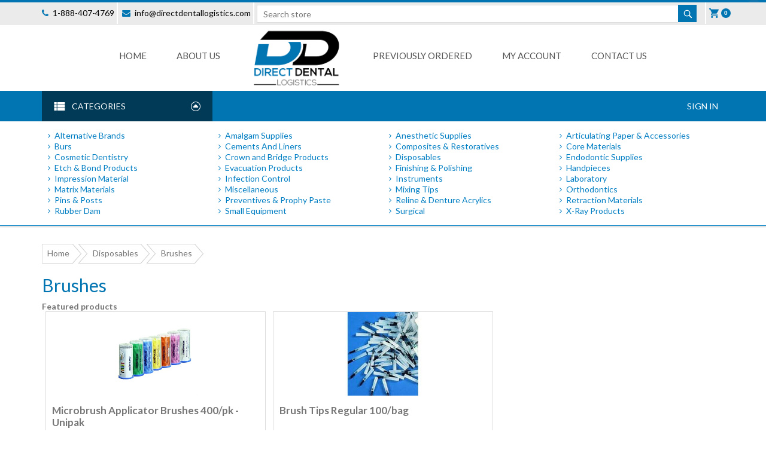

--- FILE ---
content_type: text/html; charset=utf-8
request_url: https://www.directdentallogistics.com/brushes
body_size: 84008
content:

<!DOCTYPE html>
<html class="html-category-page">
<head>
    <title>Direct Dental. Brushes</title>
    <meta http-equiv="Content-type" content="text/html;charset=UTF-8" />
    <meta name="description" content="" />
    <meta name="keywords" content="Brushes" />
    <meta name="generator" content="nopCommerce" />
    <meta name="viewport" content="width=device-width, initial-scale=1" />
	<link rel="stylesheet" href="/themes/DirectDental/Content/css/bootstrap.css" type="text/css">
	<link rel="stylesheet" href="/themes/DirectDental/Content/css/bootstrap.min.css" type="text/css">
	<link rel="stylesheet" href="/themes/DirectDental/Content/css/font-awesome.min.css" type="text/css">
	<link rel="stylesheet" href="/themes/DirectDental/Content/css/jquery.sidr.dark.css" type="text/css">
    
    
    
    
    <link href="/Content/jquery-ui-themes/smoothness/jquery-ui-1.10.3.custom.min.css" rel="stylesheet" type="text/css" />
<link href="/Themes/DirectDental/Content/css/styles.css" rel="stylesheet" type="text/css" />

    <script src="/Scripts/jquery-1.10.2.min.js" type="text/javascript"></script>
<script src="/Scripts/jquery.validate.min.js" type="text/javascript"></script>
<script src="/Scripts/jquery.validate.unobtrusive.min.js" type="text/javascript"></script>
<script src="/Scripts/jquery-ui-1.10.3.custom.min.js" type="text/javascript"></script>
<script src="/Scripts/jquery-migrate-1.2.1.min.js" type="text/javascript"></script>
<script src="/Scripts/public.common.js" type="text/javascript"></script>
<script src="/Scripts/public.ajaxcart.js" type="text/javascript"></script>

    
    
    
    
    
<link rel="shortcut icon" href="https://www.directdentallogistics.com/favicon.ico" />
    <!--Powered by nopCommerce - http://www.nopCommerce.com-->
</head>
<body>
    





<div class="ajax-loading-block-window" style="display: none">
</div>
<div id="dialog-notifications-success" title="Notification" style="display:none;">
</div>
<div id="dialog-notifications-error" title="Error" style="display:none;">
</div>
<div id="bar-notification" class="bar-notification">
    <span class="close" title="Close">&nbsp;</span>
</div>




<!--[if lte IE 7]>
    <div style="clear:both;height:59px;text-align:center;position:relative;">
        <a href="http://www.microsoft.com/windows/internet-explorer/default.aspx" target="_blank">
            <img src="/Themes/DirectDental/Content/images/ie_warning.jpg" height="42" width="820" alt="You are using an outdated browser. For a faster, safer browsing experience, upgrade for free today." />
        </a>
    </div>
<![endif]-->


<div class="master-wrapper-page">
    
    
<div class="header">
    
    <div class="header-upper">
		<div class="container">
			<div class="mobile-logo hidden-lg"><a href="/">
    <img title="" alt="Direct Dental Logistics" src="https://www.directdentallogistics.com/Themes/DirectDental/Content/images/logo.png">
</a></div>
			<div class="header-selectors-wrapper">
				<div class="menu-mobile hidden-md hidden-lg">
					<a id="simple-menu" class="list-btn btn" href="#sidr"><i class="fa fa-bars fa-lg"> </i></a>
				</div>
				<div class="tel">
					<i class="fa fa-phone"></i> <a href="tel:1-800-407-4769">1-888-407-4769</a>
				</div>
				<div class="email">
					<i class="fa fa-envelope" aria-hidden="true"></i> <a href="mailto:info@directdentallogistics.com">info@directdentallogistics.com</a>
				</div>
				
				
			</div>
			
			<div class="search-box store-search-box">
				<form action="/search" id="small-search-box-form" method="get">    <input type="text" class="search-box-text" id="small-searchterms" autocomplete="off" name="q" placeholder="Search store" />
    <input type="submit" class="search-icon" value="" />
        <script type="text/javascript">
            $("#small-search-box-form").submit(function(event) {
                if ($("#small-searchterms").val() == "") {
                    alert('Please enter some search keyword');
                    $("#small-searchterms").focus();
                    event.preventDefault();
                }
            });
        </script>
        
            <script type="text/javascript">
                $(document).ready(function() {
                    $('#small-searchterms').autocomplete({
                            delay: 500,
                            minLength: 3,
                            source: '/catalog/searchtermautocomplete',
                            appendTo: '.search-box',
                            select: function(event, ui) {
                                $("#small-searchterms").val(ui.item.label);
                                setLocation(ui.item.producturl);
                                return false;
                            }
                        })
                        .data("ui-autocomplete")._renderItem = function(ul, item) {
                            var t = item.label;
                            //html encode
                            t = htmlEncode(t);
                            return $("<li></li>")
                                .data("item.autocomplete", item)
                                .append("<a><span>" + t + "</span></a>")
                                .appendTo(ul);
                        };
                });
            </script>
        
</form>
			</div>
			
			<div class="header-links-wrapper">
				<div class="header-links">
    <ul>
        
		
		
        
		
            <li id="topcartlink">
                <a href="/cart" class="ico-cart">
                    <span class="cart-label"></span>
                    <span class="cart-qty">0</span>
                </a>
            </li>
		
        
    </ul>
            <script type="text/javascript">
            $(document).ready(function () {
                $('.header').on('mouseenter', '#topcartlink', function () {
                    $('#flyout-cart').addClass('active');
                });
                $('.header').on('mouseleave', '#topcartlink', function () {
                    $('#flyout-cart').removeClass('active');
                });
                $('.header').on('mouseenter', '#flyout-cart', function () {
                    $('#flyout-cart').addClass('active');
                });
                $('.header').on('mouseleave', '#flyout-cart', function () {
                    $('#flyout-cart').removeClass('active');
                });
            });
        </script>
</div>



				<div id="flyout-cart" class="flyout-cart">
    <div class="mini-shopping-cart">
        <div class="count">
You have no items in your shopping cart.        </div>
    </div>
</div>

			</div>
		</div>
    </div>
    <div class="header-lower">
		<div class="container">
			<div class="header-menu">
				




<ul class="top-menu">
    

    
            <li><a href="/">Home</a></li>
        <li><a href="/about-us">About Us</a></li>
		<li class="header-logo">
			<a href="/">
    <img title="" alt="Direct Dental Logistics" src="https://www.directdentallogistics.com/Themes/DirectDental/Content/images/logo.png">
</a>
		</li>
	<li><a href="/customer/productsordered">Previously Ordered</a></li>
     	<li><a href="/order/history">My Account</a></li>
        <li><a href="/contactus">Contact us</a></li>
    
</ul>

	<div id="sidr">
			<ul class="top-menu mobile">
			
    <li>
        <a href="/alternative-brands">Alternative Brands
        </a>

    </li>
    <li>
        <a href="/amalgam-supplies">Amalgam Supplies
        </a>
                <div class="sublist-toggle"></div>
                <ul class="sublist first-level">
    <li>
        <a href="/amalgam">Amalgam
        </a>

    </li>
    <li>
        <a href="/amalgam-carrier">Amalgam Carrier
        </a>

    </li>
                </ul>

    </li>
    <li>
        <a href="/anesthetic-supplies">Anesthetic Supplies
        </a>
                <div class="sublist-toggle"></div>
                <ul class="sublist first-level">
    <li>
        <a href="/injectables">Injectables
        </a>

    </li>
    <li>
        <a href="/needles">Needles
        </a>

    </li>
    <li>
        <a href="/nitrous-oxide-accessories">Nitrous Oxide Accessories
        </a>

    </li>
    <li>
        <a href="/syringe">Syringe
        </a>

    </li>
    <li>
        <a href="/topicals">Topicals
        </a>

    </li>
                </ul>

    </li>
    <li>
        <a href="/articulating-paper-and-accessories">Articulating Paper &amp; Accessories
        </a>
                <div class="sublist-toggle"></div>
                <ul class="sublist first-level">
    <li>
        <a href="/articulating-paper">Articulating Paper
        </a>

    </li>
    <li>
        <a href="/occlusal-and-pressure-indicators">Occlusal &amp; Pressure Indicators
        </a>

    </li>
                </ul>

    </li>
    <li>
        <a href="/burs">Burs
        </a>
                <div class="sublist-toggle"></div>
                <ul class="sublist first-level">
    <li>
        <a href="/bur-accessories">Bur Accessories
        </a>

    </li>
    <li>
        <a href="/carbide">Carbide
        </a>

    </li>
    <li>
        <a href="/diamond">Diamond
        </a>
                <div class="sublist-toggle"></div>
                <ul class="sublist ">
    <li>
        <a href="/two-striper-diamond-burs-premier-dental">Two Striper Diamond Burs - Premier Dental
        </a>

    </li>
                </ul>

    </li>
    <li>
        <a href="/mandrel">Mandrel
        </a>

    </li>
    <li>
        <a href="/trimming-and-finishing-burs">Trimming and Finishing Burs
        </a>

    </li>
    <li>
        <a href="/tungsten-carbide">Tungsten Carbide
        </a>

    </li>
                </ul>

    </li>
    <li>
        <a href="/cements-and-liners">Cements And Liners
        </a>
                <div class="sublist-toggle"></div>
                <ul class="sublist first-level">
    <li>
        <a href="/cavity-liners-and-bases">Cavity Liners &amp; Bases
        </a>

    </li>
    <li>
        <a href="/dentin-desensitizers">Dentin Desensitizers
        </a>

    </li>
    <li>
        <a href="/glass-ionomer-cements">Glass Ionomer Cements
        </a>

    </li>
    <li>
        <a href="/permanent-cements">Permanent Cements
        </a>

    </li>
    <li>
        <a href="/temporary-cements">Temporary Cements
        </a>

    </li>
                </ul>

    </li>
    <li>
        <a href="/composites-and-restoratives">Composites &amp; Restoratives
        </a>
                <div class="sublist-toggle"></div>
                <ul class="sublist first-level">
    <li>
        <a href="/bulk-fill">Bulk Fill
        </a>

    </li>
    <li>
        <a href="/dispensing-gun">Dispensing Gun
        </a>

    </li>
    <li>
        <a href="/flowable-universal-composites">Flowable Universal Composites
        </a>

    </li>
    <li>
        <a href="/glass-ionomer-composites">Glass Ionomer Composites
        </a>

    </li>
    <li>
        <a href="/mixing-wells">Mixing Wells
        </a>

    </li>
    <li>
        <a href="/pre-bent-needle-tips">Pre Bent Needle Tips
        </a>

    </li>
    <li>
        <a href="/sealant">Sealant
        </a>

    </li>
    <li>
        <a href="/syringe-universal-composites">Syringe Composites
        </a>

    </li>
    <li>
        <a href="/temporary-filling-material">Temporary Filling Material
        </a>

    </li>
    <li>
        <a href="/unidose-hybrid-composite">Unidose Hybrid Composite
        </a>

    </li>
                </ul>

    </li>
    <li>
        <a href="/core-materials">Core Materials
        </a>

    </li>
    <li>
        <a href="/cosmetic-dentistry">Cosmetic Dentistry
        </a>
                <div class="sublist-toggle"></div>
                <ul class="sublist first-level">
    <li>
        <a href="/mixing-accessories">Mixing Accessories
        </a>

    </li>
    <li>
        <a href="/repair-kit">Repair Kit
        </a>

    </li>
    <li>
        <a href="/spa-dent">Spa Dent Whitening
        </a>

    </li>
    <li>
        <a href="/tooth-whitening">Tooth Whitening
        </a>

    </li>
    <li>
        <a href="/veneer-systems">Veneer Systems
        </a>

    </li>
                </ul>

    </li>
    <li>
        <a href="/crown-and-bridge-products">Crown and Bridge Products
        </a>
                <div class="sublist-toggle"></div>
                <ul class="sublist first-level">
    <li>
        <a href="/glass-ionomer-cement">Glass Ionomer Cement
        </a>

    </li>
    <li>
        <a href="/iso-form-crowns">Iso-form Crowns
        </a>

    </li>
    <li>
        <a href="/mixing-tips">Mixing Tips
        </a>

    </li>
    <li>
        <a href="/polycarbonate-crowns">Polycarbonate Crowns
        </a>

    </li>
    <li>
        <a href="/protemp-crowns">Protemp Crowns
        </a>

    </li>
    <li>
        <a href="/stainless-steel-crowns-2">Stainless Steel Crowns
        </a>

    </li>
    <li>
        <a href="/temporary-crown-and-bridge-material">Temporary Crown and Bridge Material
        </a>

    </li>
                </ul>

    </li>
    <li>
        <a href="/disposables">Disposables
        </a>
                <div class="sublist-toggle"></div>
                <ul class="sublist first-level">
    <li>
        <a href="/air-water-syringe">Air/Water Syringe Tips
        </a>

    </li>
    <li>
        <a href="/applicators">Applicators
        </a>

    </li>
    <li>
        <a href="/bibs">Bibs
        </a>

    </li>
    <li>
        <a href="/brushes">Brushes
        </a>

    </li>
    <li>
        <a href="/chair-covers">Chair Covers
        </a>

    </li>
    <li>
        <a href="/cotton-pellets-2">Cotton Pellets
        </a>

    </li>
    <li>
        <a href="/cotton-rolls">Cotton Rolls
        </a>

    </li>
    <li>
        <a href="/cups">Cups
        </a>

    </li>
    <li>
        <a href="/envelopes">Envelopes
        </a>

    </li>
    <li>
        <a href="/c-fold-towel-white-2400bx">Hand Towels
        </a>

    </li>
    <li>
        <a href="/headrest-covers-paper">Headrest Covers - Paper
        </a>

    </li>
    <li>
        <a href="/jackets-and-gowns">Jackets &amp; Gowns
        </a>

    </li>
    <li>
        <a href="/kleenex">kleenex
        </a>

    </li>
    <li>
        <a href="/saliva-ejectors">Saliva Ejectors
        </a>

    </li>
    <li>
        <a href="/sponges-and-gauze">Sponges and Gauze
        </a>

    </li>
    <li>
        <a href="/syringes">Syringes
        </a>

    </li>
    <li>
        <a href="/tray-covers">Tray Covers
        </a>

    </li>
                </ul>

    </li>
    <li>
        <a href="/endodontic-supplies">Endodontic Supplies
        </a>
                <div class="sublist-toggle"></div>
                <ul class="sublist first-level">
    <li>
        <a href="/absorbent-points">Absorbent Points
        </a>

    </li>
    <li>
        <a href="/barbed-broaches">Barbed Broaches
        </a>

    </li>
    <li>
        <a href="/canal-prep-solutions">Canal Prep Solutions
        </a>

    </li>
    <li>
        <a href="/diagnostics">Diagnostics
        </a>

    </li>
    <li>
        <a href="/endo-z-bur">Endo Z Bur
        </a>

    </li>
    <li>
        <a href="/foam-inserts">Foam Inserts and Ring
        </a>

    </li>
    <li>
        <a href="/gates-glidden-drills-2">Gates Glidden Drills
        </a>

    </li>
    <li>
        <a href="/gutta-percha-point">Gutta Percha Point
        </a>

    </li>
    <li>
        <a href="/irrigation">Irrigation
        </a>

    </li>
    <li>
        <a href="/k-files">K-Files
        </a>

    </li>
    <li>
        <a href="/niti-rotary-file">NiTi Rotary File
        </a>

    </li>
    <li>
        <a href="/sealers">Sealers
        </a>

    </li>
    <li>
        <a href="/temporary-filling-material-2">Temporary Filling Material
        </a>

    </li>
                </ul>

    </li>
    <li>
        <a href="/etch-bond-products">Etch &amp; Bond Products
        </a>
                <div class="sublist-toggle"></div>
                <ul class="sublist first-level">
    <li>
        <a href="/bonding-products">Bonding Products
        </a>

    </li>
    <li>
        <a href="/etch-bond-brushes">Brushes
        </a>

    </li>
    <li>
        <a href="/etchant">Etchant
        </a>

    </li>
    <li>
        <a href="/etching-and-bonding-system">Etching and Bonding System
        </a>

    </li>
                </ul>

    </li>
    <li>
        <a href="/evacuation-products">Evacuation Products
        </a>
                <div class="sublist-toggle"></div>
                <ul class="sublist first-level">
    <li>
        <a href="/evacuation-system-cleaners">Evacuation System Cleaners
        </a>

    </li>
    <li>
        <a href="/evacuation-tips">Evacuation Tips
        </a>

    </li>
    <li>
        <a href="/evacuation-traps">Evacuation Traps
        </a>

    </li>
    <li>
        <a href="/saliva-ejectors-2">Saliva Ejectors
        </a>

    </li>
    <li>
        <a href="/surgical-aspirating-tips">Surgical Aspirating Tips
        </a>

    </li>
                </ul>

    </li>
    <li>
        <a href="/finishing-and-polishing">Finishing &amp; Polishing
        </a>
                <div class="sublist-toggle"></div>
                <ul class="sublist first-level">
    <li>
        <a href="/finish-and-polishing-system">Finish and Polishing System
        </a>

    </li>
    <li>
        <a href="/polishing-disks">Polishing Disks
        </a>

    </li>
    <li>
        <a href="/polishing-paste">Polishing Paste
        </a>

    </li>
    <li>
        <a href="/polishing-wheels">Polishing Wheels
        </a>

    </li>
    <li>
        <a href="/pumice">Pumice
        </a>

    </li>
    <li>
        <a href="/white-stones">Stones
        </a>

    </li>
    <li>
        <a href="/strips">Strips
        </a>

    </li>
                </ul>

    </li>
    <li>
        <a href="/handpieces">Handpieces
        </a>
                <div class="sublist-toggle"></div>
                <ul class="sublist first-level">
    <li>
        <a href="/air-water-syringe-2">3-Way Air/Water Syringe
        </a>

    </li>
    <li>
        <a href="/cleaners-and-lubricants">Cleaners &amp; Lubricants
        </a>

    </li>
    <li>
        <a href="/high-speed-handpieces">High Speed Handpieces
        </a>

    </li>
    <li>
        <a href="/slow-speed-handpieces">Slow speed handpieces
        </a>

    </li>
                </ul>

    </li>
    <li>
        <a href="/impression-material">Impression Material
        </a>
                <div class="sublist-toggle"></div>
                <ul class="sublist first-level">
    <li>
        <a href="/alginate-products">Alginate Products
        </a>

    </li>
    <li>
        <a href="/bite-registration">Bite Registration
        </a>

    </li>
    <li>
        <a href="/bite-registration-trays">Bite Registration Trays
        </a>

    </li>
    <li>
        <a href="/dispensing-guns">Dispensing Guns
        </a>

    </li>
    <li>
        <a href="/impression-material-syringe">Impression Material Syringe
        </a>

    </li>
    <li>
        <a href="/impression-trays">Impression Trays
        </a>

    </li>
    <li>
        <a href="/labstone">Labstone
        </a>

    </li>
    <li>
        <a href="/mixing-tip">Mixing Tips
        </a>

    </li>
    <li>
        <a href="/mixing-tools">Mixing Tools
        </a>

    </li>
    <li>
        <a href="/plaster">Plaster
        </a>

    </li>
    <li>
        <a href="/polyether-impression-material">Polyether Impression Material
        </a>

    </li>
    <li>
        <a href="/tray-adhesive">Tray Adhesive
        </a>

    </li>
    <li>
        <a href="/vps-impression-material">VPS Impression Material
        </a>

    </li>
                </ul>

    </li>
    <li>
        <a href="/infection-control">Infection Control
        </a>
                <div class="sublist-toggle"></div>
                <ul class="sublist first-level">
    <li>
        <a href="/biological-monitors">Biological Monitors
        </a>

    </li>
    <li>
        <a href="/citrace-aerosol-and-disinfectant">Citrace Aerosol and Disinfectant
        </a>

    </li>
    <li>
        <a href="/cold-sterile">Cold Sterile
        </a>

    </li>
    <li>
        <a href="/eyewear">Eyewear
        </a>

    </li>
    <li>
        <a href="/face-masks">Face Masks
        </a>

    </li>
    <li>
        <a href="/face-shields">Face Shields
        </a>

    </li>
    <li>
        <a href="/gloves">Gloves
        </a>

    </li>
    <li>
        <a href="/hand-sanitizer">Hand Sanitizer
        </a>

    </li>
    <li>
        <a href="/jackets-gowns">Jackets &amp; Gowns
        </a>

    </li>
    <li>
        <a href="/moist-sure">Moist Sure
        </a>

    </li>
    <li>
        <a href="/patient-bibs">Patient Bibs
        </a>

    </li>
    <li>
        <a href="/sharps-container">Sharps Container
        </a>

    </li>
    <li>
        <a href="/soap">Soap
        </a>

    </li>
    <li>
        <a href="/sterilization-pouches">Sterilization Pouches
        </a>

    </li>
    <li>
        <a href="/sterilization-wrap">Sterilization Wrap
        </a>

    </li>
    <li>
        <a href="/surface-barriers">Surface Barriers
        </a>

    </li>
    <li>
        <a href="/surface-disinfectant">Surface Disinfectant
        </a>

    </li>
    <li>
        <a href="/tartar-and-stain-remover">Tartar and Stain Remover
        </a>

    </li>
    <li>
        <a href="/ultrasonic-cleaners">Ultrasonic Cleaners
        </a>

    </li>
    <li>
        <a href="/waterline-cleaners">Waterline Cleaners
        </a>

    </li>
    <li>
        <a href="/wipes">Wipes
        </a>

    </li>
                </ul>

    </li>
    <li>
        <a href="/instruments">Instruments
        </a>
                <div class="sublist-toggle"></div>
                <ul class="sublist first-level">
    <li>
        <a href="/amalgam-carrier-3">Amalgam Carrier
        </a>

    </li>
    <li>
        <a href="/burnisher-2">Burnisher
        </a>

    </li>
    <li>
        <a href="/carver">Carver
        </a>

    </li>
    <li>
        <a href="/composite-instrument">Composite Instrument
        </a>

    </li>
    <li>
        <a href="/cord-packer">Cord Packer
        </a>

    </li>
    <li>
        <a href="/crown-removers">Crown Removers
        </a>

    </li>
    <li>
        <a href="/curette">Curette
        </a>

    </li>
    <li>
        <a href="/elevator">Elevator
        </a>

    </li>
    <li>
        <a href="/excavator">Excavator
        </a>

    </li>
    <li>
        <a href="/explorer">Explorer
        </a>

    </li>
    <li>
        <a href="/forcep">Forcep
        </a>

    </li>
    <li>
        <a href="/instrument-accessories">Instrument accessories
        </a>

    </li>
    <li>
        <a href="/mirror-handles">Mirror Handles
        </a>

    </li>
    <li>
        <a href="/mirrors">Mirrors
        </a>

    </li>
    <li>
        <a href="/molt-mouth-gag">Molt Mouth Gag
        </a>

    </li>
    <li>
        <a href="/pliers">Pliers
        </a>

    </li>
    <li>
        <a href="/probes">Probes
        </a>

    </li>
    <li>
        <a href="/retractors">Retractors
        </a>

    </li>
    <li>
        <a href="/root-tip-pick">Root Tip Pick
        </a>

    </li>
    <li>
        <a href="/scaler">Scaler
        </a>

    </li>
    <li>
        <a href="/scissors">Scissors
        </a>

    </li>
    <li>
        <a href="/spreader">Spreader
        </a>

    </li>
                </ul>

    </li>
    <li>
        <a href="/laboratory">Laboratory
        </a>
                <div class="sublist-toggle"></div>
                <ul class="sublist first-level">
    <li>
        <a href="/pumice-3">Air Abrasion
        </a>

    </li>
    <li>
        <a href="/autoclave-indicator-tape">Autoclave Indicators
        </a>

    </li>
    <li>
        <a href="/custom-tray-materials">Custom Tray Materials
        </a>

    </li>
    <li>
        <a href="/dispensing-guns-2">Dispensing Guns
        </a>

    </li>
    <li>
        <a href="/mixing-tools-3">Mixing Tools
        </a>

    </li>
    <li>
        <a href="/safety-infection-control">Safety &amp; Infection Control
        </a>

    </li>
    <li>
        <a href="/vacuum-forming-material">Vacuum forming material
        </a>

    </li>
                </ul>

    </li>
    <li>
        <a href="/matrix-materials">Matrix Materials
        </a>
                <div class="sublist-toggle"></div>
                <ul class="sublist first-level">
    <li>
        <a href="/automatrix-retainerless-matrix-system">AutoMatrix
        </a>

    </li>
    <li>
        <a href="/contoured-bands">Contoured Bands
        </a>

    </li>
    <li>
        <a href="/t-bands">T-Bands
        </a>

    </li>
    <li>
        <a href="/tofflemire-bands">Tofflemire Bands
        </a>

    </li>
    <li>
        <a href="/wedges">Wedges
        </a>

    </li>
                </ul>

    </li>
    <li>
        <a href="/miscellaneous">Miscellaneous
        </a>

    </li>
    <li>
        <a href="/mixing-tips-2">Mixing Tips
        </a>

    </li>
    <li>
        <a href="/orthodontics">Orthodontics
        </a>

    </li>
    <li>
        <a href="/pins-and-posts">Pins &amp; Posts
        </a>
                <div class="sublist-toggle"></div>
                <ul class="sublist first-level">
    <li>
        <a href="/pins">Pins
        </a>

    </li>
    <li>
        <a href="/posts">Posts
        </a>

    </li>
                </ul>

    </li>
    <li>
        <a href="/preventives-and-prophy-paste">Preventives &amp; Prophy Paste
        </a>
                <div class="sublist-toggle"></div>
                <ul class="sublist first-level">
    <li>
        <a href="/apf-flouride-foam">APF Flouride Foam
        </a>

    </li>
    <li>
        <a href="/ultrasonic-inserts">Cavitron Inserts
        </a>

    </li>
    <li>
        <a href="/denture-brushes">Denture Brushes
        </a>

    </li>
    <li>
        <a href="/floss">Floss
        </a>

    </li>
    <li>
        <a href="/floss-threaders">Floss Threaders
        </a>

    </li>
    <li>
        <a href="/fluoride-gel">Fluoride Gel
        </a>

    </li>
    <li>
        <a href="/fluoride-trays">Fluoride Trays
        </a>

    </li>
    <li>
        <a href="/oral-rinse">Oral Rinse
        </a>

    </li>
    <li>
        <a href="/prophy-angles">Prophy Angles
        </a>

    </li>
    <li>
        <a href="/prophy-cups">Prophy Cups
        </a>

    </li>
    <li>
        <a href="/prophy-pastes">Prophy Pastes
        </a>

    </li>
    <li>
        <a href="/proxabrushes-interdental">Proxabrushes Interdental
        </a>

    </li>
    <li>
        <a href="/pit-and-fissure-sealants">Sealants
        </a>

    </li>
    <li>
        <a href="/tongue-cleaner">Tongue Cleaner
        </a>

    </li>
    <li>
        <a href="/toothbrushes">Toothbrushes
        </a>

    </li>
    <li>
        <a href="/toothpastes">Toothpastes
        </a>

    </li>
    <li>
        <a href="/varnish">Varnish
        </a>

    </li>
                </ul>

    </li>
    <li>
        <a href="/reline-and-denture-acrylics">Reline &amp; Denture Acrylics
        </a>
                <div class="sublist-toggle"></div>
                <ul class="sublist first-level">
    <li>
        <a href="/reline-materials">Reline Materials
        </a>

    </li>
    <li>
        <a href="/tissue-conditioning">Tissue Conditioning
        </a>

    </li>
                </ul>

    </li>
    <li>
        <a href="/retraction-materials">Retraction Materials
        </a>
                <div class="sublist-toggle"></div>
                <ul class="sublist first-level">
    <li>
        <a href="/applicator-tips">Applicator Tips
        </a>

    </li>
    <li>
        <a href="/cord">Cord
        </a>

    </li>
    <li>
        <a href="/dryz">DryZ
        </a>

    </li>
    <li>
        <a href="/hemodettes-unit-dose">Hemodettes - Unit Dose
        </a>

    </li>
    <li>
        <a href="/hemostatic-gel">Hemostatic Gel
        </a>

    </li>
    <li>
        <a href="/hemostatic-solutions">Hemostatic Solutions
        </a>

    </li>
    <li>
        <a href="/retraction-caps">Retraction Caps
        </a>

    </li>
    <li>
        <a href="/retraction-capsules">Retraction Capsules
        </a>

    </li>
    <li>
        <a href="/traxodent-paste">Traxodent Paste
        </a>

    </li>
                </ul>

    </li>
    <li>
        <a href="/rubber-dam">Rubber Dam
        </a>

    </li>
    <li>
        <a href="/small-equipment">Small Equipment
        </a>
                <div class="sublist-toggle"></div>
                <ul class="sublist first-level">
    <li>
        <a href="/amalgam-recycling">Amalgam Recycling
        </a>

    </li>
    <li>
        <a href="/cartridge-warmer">Cartridge Warmer
        </a>

    </li>
    <li>
        <a href="/curing-lights">Curing Lights
        </a>

    </li>
    <li>
        <a href="/parts-3">Parts
        </a>

    </li>
    <li>
        <a href="/sterilizers">Sterilizers
        </a>

    </li>
                </ul>

    </li>
    <li>
        <a href="/surgical">Surgical
        </a>
                <div class="sublist-toggle"></div>
                <ul class="sublist first-level">
    <li>
        <a href="/packing-material">Packing Material
        </a>

    </li>
    <li>
        <a href="/scalpels">Scalpels
        </a>

    </li>
    <li>
        <a href="/sutures">Sutures
        </a>

    </li>
                </ul>

    </li>
    <li>
        <a href="/x-ray-products">X-Ray Products
        </a>
                <div class="sublist-toggle"></div>
                <ul class="sublist first-level">
    <li>
        <a href="/bite-blocks">Bite Blocks
        </a>

    </li>
    <li>
        <a href="/bite-wing">Bite Wing
        </a>

    </li>
    <li>
        <a href="/film">Film
        </a>

    </li>
    <li>
        <a href="/processing-equipment">Processing Equipment
        </a>

    </li>
    <li>
        <a href="/processing-solutions">Processing Solutions
        </a>

    </li>
    <li>
        <a href="/stoareg-plates">Storage Plates
        </a>

    </li>
    <li>
        <a href="/surface-barrier">Surface Barriers
        </a>

    </li>
                </ul>

    </li>
									
		</ul>
	</div>
    <script type="text/javascript">
        $(document).ready(function () {
            $('.menu-toggle').click(function () {
                $(this).siblings('.top-menu.mobile').slideToggle('slow');
            });
            $('.top-menu.mobile .sublist-toggle').click(function () {
                $(this).siblings('.sublist').slideToggle('slow');
            });
        });
    </script>





			</div>
			
		</div>
    </div>
</div>


<script>
	$(document).ready(function(){
		$('#simple-menu').sidr();
	});
</script>
    <script type="text/javascript">
        AjaxCart.init(false, '.header-links .cart-qty', '.header-links .wishlist-qty', '#flyout-cart');
    </script>

    <div class="master-wrapper-content">
        
        <div class="master-column-wrapper">
		<div class="banner">
			<div class="container">
				

				<div class="banner-orderpad">
					<div class="login-detail">
						
<script type="text/javascript">
    $(document).ready(function () {

        $(document).on("click", "#homepageaddtocart", function () {
            var sku1 = $("#txtsku1").val();
            var sku2 = $("#txtsku2").val();
            var sku3 = $("#txtsku3").val();
            var sku4 = $("#txtsku4").val();
            var qty1 = $("#txtqty1").val();
            var qty2 = $("#txtqty2").val();
            var qty3 = $("#txtqty3").val();
            var qty4 = $("#txtqty4").val();

            $.ajax({
                type: "POST",
                url: "/ShoppingCart/HomePageCarts",
                data: { sku1: sku1, sku2: sku2, sku3: sku3, sku4: sku4, qty1: qty1, qty2: qty2, qty3: qty3, qty4: qty4 },
                success: function (data) {
                    var str1 = data;
                    if (str1.length > 0) {
                        alert(data);
                    }
                    else {
                        window.location = "/cart"
                    }
                }
            });
		return false; 
        });

    });

</script>


<form action="/brushes" method="post">    <div class="head">Quick Order Pad</div>
    <div class="order-form">
        <div class="inputs">
            <input type="text" id="txtsku1" name="txtsku1" class="" placeholder="Item Number" />
            <input type="text" id="txtqty1" name="txtqty1" value="0" class="" />
        </div>
        <div class="inputs">
            <input type="text" id="txtsku2" name="txtsku2" class="" placeholder="Item Number" />
            <input type="text" id="txtqty2" name="txtqty2" value="0" class="" />
        </div>
        <div class="inputs">
            <input type="text" id="txtsku3" name="txtsku3" class="" placeholder="Item Number" />
            <input type="text" id="txtqty3" name="txtqty3" value="0" class="" />
        </div>
        <div class="inputs">
            <input type="text" id="txtsku4" name="txtsku4" class="" placeholder="Item Number" />
            <input type="text" id="txtqty4" name="txtqty4" value="0" class="" />
        </div>
        <div class="buttons-box clearfix">
            <a href="/cart"><input type="button" id="" name="" class="button-main" value="View Cart" /></a>
            <input type="submit" id="homepageaddtocart" name="homepageaddtocart" class="button-main" value="Add to Cart" />
        </div>
    </div>
</form>
					</div>
				</div>
				<div  class="Banner-welcome-wrapper">
		
		</div>


<script type="text/javascript">
    $(document).ready(function () {

        $(document).on("click", "#homepagelogin", function () {
            var Email = $("#Email").val();
            var Password = $("#Password").val();
            var UserName = $("#Username").val();
            var returnUrl = "";
            var captchaValid = false;
            $.ajax({
                type: "POST",
                url: "/Customer/HomePageLoginn",
                data: { Email: Email, Password: Password, UserName: UserName, returnUrl: returnUrl, captchaValid: captchaValid },
                success: function (data) {
                    var str1 = data;
                    if (str1.length > 0) {
                        alert(data);
                    }
                    else {
                        window.location = "/"
                    }
                }
            });
			return false; 
        });

    });

</script>

<form action="/brushes" method="post">    <div class="banner-login">
		<div class="login-detail">
			<div class="head">Existing User</div>
			<div class="login-form">
                    <div class="inputs">
                        <input autofocus="autofocus" data-val="true" data-val-email="Wrong email" data-val-required="Please enter your email" id="Email" name="Email" type="text" value="" />
                        <span class="field-validation-valid" data-valmsg-for="Email" data-valmsg-replace="true"></span>
                    </div>
                <div class="inputs">
                    <input class="password" id="Password" name="Password" type="password" />
                    <span class="field-validation-valid" data-valmsg-for="Password" data-valmsg-replace="true"></span>
                </div>

				<div class="login-buttons">
					<input type="submit" id="homepagelogin" class="button-main" value="login"/>
					<a href="/passwordrecovery">Forgot password?</a>
				</div>
				<div class="register-block">
					New User? <a href="/register">Register Now</a>
				</div>
			</div>
		</div>
	</div>
</form>			</div>
		</div>
			

		
		<div class="search-row">
			<div class="container">
				<div class="category-block menu_open" id="flip">
					Categories
				</div>
                <div class="account-btns" style="text-align:right">
                    <a href="/login">Sign In</a>
                </div>
			</div>
		</div>
		<div class="category_menu">
			<div id="panel" class="menu_container">
				<div class="container">
					
	<ul class="list col-md-3 clearfix">
	 <li class="cat noLink inactive">
        <a class="open-cat" href="/alternative-brands">Alternative Brands
        </a>
    </li>
	 <li class="cat noLink inactive">
        <a class="open-cat" href="/amalgam-supplies">Amalgam Supplies
        </a>
			<ul class="sublist" id="sub-cat">
	 <li class="cat noLink inactive">
        <a class="open-cat" href="/amalgam">Amalgam
        </a>
    </li>
	 <li class="cat noLink inactive">
        <a class="open-cat" href="/amalgam-carrier">Amalgam Carrier
        </a>
    </li>
			</ul>
    </li>
	 <li class="cat noLink inactive">
        <a class="open-cat" href="/anesthetic-supplies">Anesthetic Supplies
        </a>
			<ul class="sublist" id="sub-cat">
	 <li class="cat noLink inactive">
        <a class="open-cat" href="/injectables">Injectables
        </a>
    </li>
	 <li class="cat noLink inactive">
        <a class="open-cat" href="/needles">Needles
        </a>
    </li>
	 <li class="cat noLink inactive">
        <a class="open-cat" href="/nitrous-oxide-accessories">Nitrous Oxide Accessories
        </a>
    </li>
	 <li class="cat noLink inactive">
        <a class="open-cat" href="/syringe">Syringe
        </a>
    </li>
	 <li class="cat noLink inactive">
        <a class="open-cat" href="/topicals">Topicals
        </a>
    </li>
			</ul>
    </li>
	 <li class="cat noLink inactive">
        <a class="open-cat" href="/articulating-paper-and-accessories">Articulating Paper &amp; Accessories
        </a>
			<ul class="sublist" id="sub-cat">
	 <li class="cat noLink inactive">
        <a class="open-cat" href="/articulating-paper">Articulating Paper
        </a>
    </li>
	 <li class="cat noLink inactive">
        <a class="open-cat" href="/occlusal-and-pressure-indicators">Occlusal &amp; Pressure Indicators
        </a>
    </li>
			</ul>
    </li>
	 <li class="cat noLink inactive">
        <a class="open-cat" href="/burs">Burs
        </a>
			<ul class="sublist" id="sub-cat">
	 <li class="cat noLink inactive">
        <a class="open-cat" href="/bur-accessories">Bur Accessories
        </a>
    </li>
	 <li class="cat noLink inactive">
        <a class="open-cat" href="/carbide">Carbide
        </a>
    </li>
	 <li class="cat noLink inactive">
        <a class="open-cat" href="/diamond">Diamond
        </a>
			<ul class="sublist" id="sub-cat">
	 <li class="cat noLink inactive">
        <a class="open-cat" href="/two-striper-diamond-burs-premier-dental">Two Striper Diamond Burs - Premier Dental
        </a>
    </li>
			</ul>
    </li>
	 <li class="cat noLink inactive">
        <a class="open-cat" href="/mandrel">Mandrel
        </a>
    </li>
	 <li class="cat noLink inactive">
        <a class="open-cat" href="/trimming-and-finishing-burs">Trimming and Finishing Burs
        </a>
    </li>
	 <li class="cat noLink inactive">
        <a class="open-cat" href="/tungsten-carbide">Tungsten Carbide
        </a>
    </li>
			</ul>
    </li>
	 <li class="cat noLink inactive">
        <a class="open-cat" href="/cements-and-liners">Cements And Liners
        </a>
			<ul class="sublist" id="sub-cat">
	 <li class="cat noLink inactive">
        <a class="open-cat" href="/cavity-liners-and-bases">Cavity Liners &amp; Bases
        </a>
    </li>
	 <li class="cat noLink inactive">
        <a class="open-cat" href="/dentin-desensitizers">Dentin Desensitizers
        </a>
    </li>
	 <li class="cat noLink inactive">
        <a class="open-cat" href="/glass-ionomer-cements">Glass Ionomer Cements
        </a>
    </li>
	 <li class="cat noLink inactive">
        <a class="open-cat" href="/permanent-cements">Permanent Cements
        </a>
    </li>
	 <li class="cat noLink inactive">
        <a class="open-cat" href="/temporary-cements">Temporary Cements
        </a>
    </li>
			</ul>
    </li>
	 <li class="cat noLink inactive">
        <a class="open-cat" href="/composites-and-restoratives">Composites &amp; Restoratives
        </a>
			<ul class="sublist" id="sub-cat">
	 <li class="cat noLink inactive">
        <a class="open-cat" href="/bulk-fill">Bulk Fill
        </a>
    </li>
	 <li class="cat noLink inactive">
        <a class="open-cat" href="/dispensing-gun">Dispensing Gun
        </a>
    </li>
	 <li class="cat noLink inactive">
        <a class="open-cat" href="/flowable-universal-composites">Flowable Universal Composites
        </a>
    </li>
	 <li class="cat noLink inactive">
        <a class="open-cat" href="/glass-ionomer-composites">Glass Ionomer Composites
        </a>
    </li>
	 <li class="cat noLink inactive">
        <a class="open-cat" href="/mixing-wells">Mixing Wells
        </a>
    </li>
	 <li class="cat noLink inactive">
        <a class="open-cat" href="/pre-bent-needle-tips">Pre Bent Needle Tips
        </a>
    </li>
	 <li class="cat noLink inactive">
        <a class="open-cat" href="/sealant">Sealant
        </a>
    </li>
	 <li class="cat noLink inactive">
        <a class="open-cat" href="/syringe-universal-composites">Syringe Composites
        </a>
    </li>
	 <li class="cat noLink inactive">
        <a class="open-cat" href="/temporary-filling-material">Temporary Filling Material
        </a>
    </li>
	 <li class="cat noLink inactive">
        <a class="open-cat" href="/unidose-hybrid-composite">Unidose Hybrid Composite
        </a>
    </li>
			</ul>
    </li>
	 <li class="cat noLink inactive">
        <a class="open-cat" href="/core-materials">Core Materials
        </a>
    </li>
	 <li class="cat noLink inactive">
        <a class="open-cat" href="/cosmetic-dentistry">Cosmetic Dentistry
        </a>
			<ul class="sublist" id="sub-cat">
	 <li class="cat noLink inactive">
        <a class="open-cat" href="/mixing-accessories">Mixing Accessories
        </a>
    </li>
	 <li class="cat noLink inactive">
        <a class="open-cat" href="/repair-kit">Repair Kit
        </a>
    </li>
	 <li class="cat noLink inactive">
        <a class="open-cat" href="/spa-dent">Spa Dent Whitening
        </a>
    </li>
	 <li class="cat noLink inactive">
        <a class="open-cat" href="/tooth-whitening">Tooth Whitening
        </a>
    </li>
	 <li class="cat noLink inactive">
        <a class="open-cat" href="/veneer-systems">Veneer Systems
        </a>
    </li>
			</ul>
    </li>
	 <li class="cat noLink inactive">
        <a class="open-cat" href="/crown-and-bridge-products">Crown and Bridge Products
        </a>
			<ul class="sublist" id="sub-cat">
	 <li class="cat noLink inactive">
        <a class="open-cat" href="/glass-ionomer-cement">Glass Ionomer Cement
        </a>
    </li>
	 <li class="cat noLink inactive">
        <a class="open-cat" href="/iso-form-crowns">Iso-form Crowns
        </a>
    </li>
	 <li class="cat noLink inactive">
        <a class="open-cat" href="/mixing-tips">Mixing Tips
        </a>
    </li>
	 <li class="cat noLink inactive">
        <a class="open-cat" href="/polycarbonate-crowns">Polycarbonate Crowns
        </a>
    </li>
	 <li class="cat noLink inactive">
        <a class="open-cat" href="/protemp-crowns">Protemp Crowns
        </a>
    </li>
	 <li class="cat noLink inactive">
        <a class="open-cat" href="/stainless-steel-crowns-2">Stainless Steel Crowns
        </a>
    </li>
	 <li class="cat noLink inactive">
        <a class="open-cat" href="/temporary-crown-and-bridge-material">Temporary Crown and Bridge Material
        </a>
    </li>
			</ul>
    </li>
	 <li class="cat noLink inactive">
        <a class="open-cat" href="/disposables">Disposables
        </a>
			<ul class="sublist" id="sub-cat">
	 <li class="cat noLink inactive">
        <a class="open-cat" href="/air-water-syringe">Air/Water Syringe Tips
        </a>
    </li>
	 <li class="cat noLink inactive">
        <a class="open-cat" href="/applicators">Applicators
        </a>
    </li>
	 <li class="cat noLink inactive">
        <a class="open-cat" href="/bibs">Bibs
        </a>
    </li>
	 <li class="cat noLink active">
        <a class="open-cat" href="/brushes">Brushes
        </a>
    </li>
	 <li class="cat noLink inactive">
        <a class="open-cat" href="/chair-covers">Chair Covers
        </a>
    </li>
	 <li class="cat noLink inactive">
        <a class="open-cat" href="/cotton-pellets-2">Cotton Pellets
        </a>
    </li>
	 <li class="cat noLink inactive">
        <a class="open-cat" href="/cotton-rolls">Cotton Rolls
        </a>
    </li>
	 <li class="cat noLink inactive">
        <a class="open-cat" href="/cups">Cups
        </a>
    </li>
	 <li class="cat noLink inactive">
        <a class="open-cat" href="/envelopes">Envelopes
        </a>
    </li>
	 <li class="cat noLink inactive">
        <a class="open-cat" href="/c-fold-towel-white-2400bx">Hand Towels
        </a>
    </li>
	 <li class="cat noLink inactive">
        <a class="open-cat" href="/headrest-covers-paper">Headrest Covers - Paper
        </a>
    </li>
	 <li class="cat noLink inactive">
        <a class="open-cat" href="/jackets-and-gowns">Jackets &amp; Gowns
        </a>
    </li>
	 <li class="cat noLink inactive">
        <a class="open-cat" href="/kleenex">kleenex
        </a>
    </li>
	 <li class="cat noLink inactive">
        <a class="open-cat" href="/saliva-ejectors">Saliva Ejectors
        </a>
    </li>
	 <li class="cat noLink inactive">
        <a class="open-cat" href="/sponges-and-gauze">Sponges and Gauze
        </a>
    </li>
	 <li class="cat noLink inactive">
        <a class="open-cat" href="/syringes">Syringes
        </a>
    </li>
	 <li class="cat noLink inactive">
        <a class="open-cat" href="/tray-covers">Tray Covers
        </a>
    </li>
			</ul>
    </li>
	 <li class="cat noLink inactive">
        <a class="open-cat" href="/endodontic-supplies">Endodontic Supplies
        </a>
			<ul class="sublist" id="sub-cat">
	 <li class="cat noLink inactive">
        <a class="open-cat" href="/absorbent-points">Absorbent Points
        </a>
    </li>
	 <li class="cat noLink inactive">
        <a class="open-cat" href="/barbed-broaches">Barbed Broaches
        </a>
    </li>
	 <li class="cat noLink inactive">
        <a class="open-cat" href="/canal-prep-solutions">Canal Prep Solutions
        </a>
    </li>
	 <li class="cat noLink inactive">
        <a class="open-cat" href="/diagnostics">Diagnostics
        </a>
    </li>
	 <li class="cat noLink inactive">
        <a class="open-cat" href="/endo-z-bur">Endo Z Bur
        </a>
    </li>
	 <li class="cat noLink inactive">
        <a class="open-cat" href="/foam-inserts">Foam Inserts and Ring
        </a>
    </li>
	 <li class="cat noLink inactive">
        <a class="open-cat" href="/gates-glidden-drills-2">Gates Glidden Drills
        </a>
    </li>
	 <li class="cat noLink inactive">
        <a class="open-cat" href="/gutta-percha-point">Gutta Percha Point
        </a>
    </li>
	 <li class="cat noLink inactive">
        <a class="open-cat" href="/irrigation">Irrigation
        </a>
    </li>
	 <li class="cat noLink inactive">
        <a class="open-cat" href="/k-files">K-Files
        </a>
    </li>
	 <li class="cat noLink inactive">
        <a class="open-cat" href="/niti-rotary-file">NiTi Rotary File
        </a>
    </li>
	 <li class="cat noLink inactive">
        <a class="open-cat" href="/sealers">Sealers
        </a>
    </li>
	 <li class="cat noLink inactive">
        <a class="open-cat" href="/temporary-filling-material-2">Temporary Filling Material
        </a>
    </li>
			</ul>
    </li>
	 <li class="cat noLink inactive">
        <a class="open-cat" href="/etch-bond-products">Etch &amp; Bond Products
        </a>
			<ul class="sublist" id="sub-cat">
	 <li class="cat noLink inactive">
        <a class="open-cat" href="/bonding-products">Bonding Products
        </a>
    </li>
	 <li class="cat noLink inactive">
        <a class="open-cat" href="/etch-bond-brushes">Brushes
        </a>
    </li>
	 <li class="cat noLink inactive">
        <a class="open-cat" href="/etchant">Etchant
        </a>
    </li>
	 <li class="cat noLink inactive">
        <a class="open-cat" href="/etching-and-bonding-system">Etching and Bonding System
        </a>
    </li>
			</ul>
    </li>
	 <li class="cat noLink inactive">
        <a class="open-cat" href="/evacuation-products">Evacuation Products
        </a>
			<ul class="sublist" id="sub-cat">
	 <li class="cat noLink inactive">
        <a class="open-cat" href="/evacuation-system-cleaners">Evacuation System Cleaners
        </a>
    </li>
	 <li class="cat noLink inactive">
        <a class="open-cat" href="/evacuation-tips">Evacuation Tips
        </a>
    </li>
	 <li class="cat noLink inactive">
        <a class="open-cat" href="/evacuation-traps">Evacuation Traps
        </a>
    </li>
	 <li class="cat noLink inactive">
        <a class="open-cat" href="/saliva-ejectors-2">Saliva Ejectors
        </a>
    </li>
	 <li class="cat noLink inactive">
        <a class="open-cat" href="/surgical-aspirating-tips">Surgical Aspirating Tips
        </a>
    </li>
			</ul>
    </li>
	 <li class="cat noLink inactive">
        <a class="open-cat" href="/finishing-and-polishing">Finishing &amp; Polishing
        </a>
			<ul class="sublist" id="sub-cat">
	 <li class="cat noLink inactive">
        <a class="open-cat" href="/finish-and-polishing-system">Finish and Polishing System
        </a>
    </li>
	 <li class="cat noLink inactive">
        <a class="open-cat" href="/polishing-disks">Polishing Disks
        </a>
    </li>
	 <li class="cat noLink inactive">
        <a class="open-cat" href="/polishing-paste">Polishing Paste
        </a>
    </li>
	 <li class="cat noLink inactive">
        <a class="open-cat" href="/polishing-wheels">Polishing Wheels
        </a>
    </li>
	 <li class="cat noLink inactive">
        <a class="open-cat" href="/pumice">Pumice
        </a>
    </li>
	 <li class="cat noLink inactive">
        <a class="open-cat" href="/white-stones">Stones
        </a>
    </li>
	 <li class="cat noLink inactive">
        <a class="open-cat" href="/strips">Strips
        </a>
    </li>
			</ul>
    </li>
	 <li class="cat noLink inactive">
        <a class="open-cat" href="/handpieces">Handpieces
        </a>
			<ul class="sublist" id="sub-cat">
	 <li class="cat noLink inactive">
        <a class="open-cat" href="/air-water-syringe-2">3-Way Air/Water Syringe
        </a>
    </li>
	 <li class="cat noLink inactive">
        <a class="open-cat" href="/cleaners-and-lubricants">Cleaners &amp; Lubricants
        </a>
    </li>
	 <li class="cat noLink inactive">
        <a class="open-cat" href="/high-speed-handpieces">High Speed Handpieces
        </a>
    </li>
	 <li class="cat noLink inactive">
        <a class="open-cat" href="/slow-speed-handpieces">Slow speed handpieces
        </a>
    </li>
			</ul>
    </li>
	 <li class="cat noLink inactive">
        <a class="open-cat" href="/impression-material">Impression Material
        </a>
			<ul class="sublist" id="sub-cat">
	 <li class="cat noLink inactive">
        <a class="open-cat" href="/alginate-products">Alginate Products
        </a>
    </li>
	 <li class="cat noLink inactive">
        <a class="open-cat" href="/bite-registration">Bite Registration
        </a>
    </li>
	 <li class="cat noLink inactive">
        <a class="open-cat" href="/bite-registration-trays">Bite Registration Trays
        </a>
    </li>
	 <li class="cat noLink inactive">
        <a class="open-cat" href="/dispensing-guns">Dispensing Guns
        </a>
    </li>
	 <li class="cat noLink inactive">
        <a class="open-cat" href="/impression-material-syringe">Impression Material Syringe
        </a>
    </li>
	 <li class="cat noLink inactive">
        <a class="open-cat" href="/impression-trays">Impression Trays
        </a>
    </li>
	 <li class="cat noLink inactive">
        <a class="open-cat" href="/labstone">Labstone
        </a>
    </li>
	 <li class="cat noLink inactive">
        <a class="open-cat" href="/mixing-tip">Mixing Tips
        </a>
    </li>
	 <li class="cat noLink inactive">
        <a class="open-cat" href="/mixing-tools">Mixing Tools
        </a>
    </li>
	 <li class="cat noLink inactive">
        <a class="open-cat" href="/plaster">Plaster
        </a>
    </li>
	 <li class="cat noLink inactive">
        <a class="open-cat" href="/polyether-impression-material">Polyether Impression Material
        </a>
    </li>
	 <li class="cat noLink inactive">
        <a class="open-cat" href="/tray-adhesive">Tray Adhesive
        </a>
    </li>
	 <li class="cat noLink inactive">
        <a class="open-cat" href="/vps-impression-material">VPS Impression Material
        </a>
    </li>
			</ul>
    </li>
	 <li class="cat noLink inactive">
        <a class="open-cat" href="/infection-control">Infection Control
        </a>
			<ul class="sublist" id="sub-cat">
	 <li class="cat noLink inactive">
        <a class="open-cat" href="/biological-monitors">Biological Monitors
        </a>
    </li>
	 <li class="cat noLink inactive">
        <a class="open-cat" href="/citrace-aerosol-and-disinfectant">Citrace Aerosol and Disinfectant
        </a>
    </li>
	 <li class="cat noLink inactive">
        <a class="open-cat" href="/cold-sterile">Cold Sterile
        </a>
    </li>
	 <li class="cat noLink inactive">
        <a class="open-cat" href="/eyewear">Eyewear
        </a>
    </li>
	 <li class="cat noLink inactive">
        <a class="open-cat" href="/face-masks">Face Masks
        </a>
    </li>
	 <li class="cat noLink inactive">
        <a class="open-cat" href="/face-shields">Face Shields
        </a>
    </li>
	 <li class="cat noLink inactive">
        <a class="open-cat" href="/gloves">Gloves
        </a>
    </li>
	 <li class="cat noLink inactive">
        <a class="open-cat" href="/hand-sanitizer">Hand Sanitizer
        </a>
    </li>
	 <li class="cat noLink inactive">
        <a class="open-cat" href="/jackets-gowns">Jackets &amp; Gowns
        </a>
    </li>
	 <li class="cat noLink inactive">
        <a class="open-cat" href="/moist-sure">Moist Sure
        </a>
    </li>
	 <li class="cat noLink inactive">
        <a class="open-cat" href="/patient-bibs">Patient Bibs
        </a>
    </li>
	 <li class="cat noLink inactive">
        <a class="open-cat" href="/sharps-container">Sharps Container
        </a>
    </li>
	 <li class="cat noLink inactive">
        <a class="open-cat" href="/soap">Soap
        </a>
    </li>
	 <li class="cat noLink inactive">
        <a class="open-cat" href="/sterilization-pouches">Sterilization Pouches
        </a>
    </li>
	 <li class="cat noLink inactive">
        <a class="open-cat" href="/sterilization-wrap">Sterilization Wrap
        </a>
    </li>
	 <li class="cat noLink inactive">
        <a class="open-cat" href="/surface-barriers">Surface Barriers
        </a>
    </li>
	 <li class="cat noLink inactive">
        <a class="open-cat" href="/surface-disinfectant">Surface Disinfectant
        </a>
    </li>
	 <li class="cat noLink inactive">
        <a class="open-cat" href="/tartar-and-stain-remover">Tartar and Stain Remover
        </a>
    </li>
	 <li class="cat noLink inactive">
        <a class="open-cat" href="/ultrasonic-cleaners">Ultrasonic Cleaners
        </a>
    </li>
	 <li class="cat noLink inactive">
        <a class="open-cat" href="/waterline-cleaners">Waterline Cleaners
        </a>
    </li>
	 <li class="cat noLink inactive">
        <a class="open-cat" href="/wipes">Wipes
        </a>
    </li>
			</ul>
    </li>
	 <li class="cat noLink inactive">
        <a class="open-cat" href="/instruments">Instruments
        </a>
			<ul class="sublist" id="sub-cat">
	 <li class="cat noLink inactive">
        <a class="open-cat" href="/amalgam-carrier-3">Amalgam Carrier
        </a>
    </li>
	 <li class="cat noLink inactive">
        <a class="open-cat" href="/burnisher-2">Burnisher
        </a>
    </li>
	 <li class="cat noLink inactive">
        <a class="open-cat" href="/carver">Carver
        </a>
    </li>
	 <li class="cat noLink inactive">
        <a class="open-cat" href="/composite-instrument">Composite Instrument
        </a>
    </li>
	 <li class="cat noLink inactive">
        <a class="open-cat" href="/cord-packer">Cord Packer
        </a>
    </li>
	 <li class="cat noLink inactive">
        <a class="open-cat" href="/crown-removers">Crown Removers
        </a>
    </li>
	 <li class="cat noLink inactive">
        <a class="open-cat" href="/curette">Curette
        </a>
    </li>
	 <li class="cat noLink inactive">
        <a class="open-cat" href="/elevator">Elevator
        </a>
    </li>
	 <li class="cat noLink inactive">
        <a class="open-cat" href="/excavator">Excavator
        </a>
    </li>
	 <li class="cat noLink inactive">
        <a class="open-cat" href="/explorer">Explorer
        </a>
    </li>
	 <li class="cat noLink inactive">
        <a class="open-cat" href="/forcep">Forcep
        </a>
    </li>
	 <li class="cat noLink inactive">
        <a class="open-cat" href="/instrument-accessories">Instrument accessories
        </a>
    </li>
	 <li class="cat noLink inactive">
        <a class="open-cat" href="/mirror-handles">Mirror Handles
        </a>
    </li>
	 <li class="cat noLink inactive">
        <a class="open-cat" href="/mirrors">Mirrors
        </a>
    </li>
	 <li class="cat noLink inactive">
        <a class="open-cat" href="/molt-mouth-gag">Molt Mouth Gag
        </a>
    </li>
	 <li class="cat noLink inactive">
        <a class="open-cat" href="/pliers">Pliers
        </a>
    </li>
	 <li class="cat noLink inactive">
        <a class="open-cat" href="/probes">Probes
        </a>
    </li>
	 <li class="cat noLink inactive">
        <a class="open-cat" href="/retractors">Retractors
        </a>
    </li>
	 <li class="cat noLink inactive">
        <a class="open-cat" href="/root-tip-pick">Root Tip Pick
        </a>
    </li>
	 <li class="cat noLink inactive">
        <a class="open-cat" href="/scaler">Scaler
        </a>
    </li>
	 <li class="cat noLink inactive">
        <a class="open-cat" href="/scissors">Scissors
        </a>
    </li>
	 <li class="cat noLink inactive">
        <a class="open-cat" href="/spreader">Spreader
        </a>
    </li>
			</ul>
    </li>
	 <li class="cat noLink inactive">
        <a class="open-cat" href="/laboratory">Laboratory
        </a>
			<ul class="sublist" id="sub-cat">
	 <li class="cat noLink inactive">
        <a class="open-cat" href="/pumice-3">Air Abrasion
        </a>
    </li>
	 <li class="cat noLink inactive">
        <a class="open-cat" href="/autoclave-indicator-tape">Autoclave Indicators
        </a>
    </li>
	 <li class="cat noLink inactive">
        <a class="open-cat" href="/custom-tray-materials">Custom Tray Materials
        </a>
    </li>
	 <li class="cat noLink inactive">
        <a class="open-cat" href="/dispensing-guns-2">Dispensing Guns
        </a>
    </li>
	 <li class="cat noLink inactive">
        <a class="open-cat" href="/mixing-tools-3">Mixing Tools
        </a>
    </li>
	 <li class="cat noLink inactive">
        <a class="open-cat" href="/safety-infection-control">Safety &amp; Infection Control
        </a>
    </li>
	 <li class="cat noLink inactive">
        <a class="open-cat" href="/vacuum-forming-material">Vacuum forming material
        </a>
    </li>
			</ul>
    </li>
	 <li class="cat noLink inactive">
        <a class="open-cat" href="/matrix-materials">Matrix Materials
        </a>
			<ul class="sublist" id="sub-cat">
	 <li class="cat noLink inactive">
        <a class="open-cat" href="/automatrix-retainerless-matrix-system">AutoMatrix
        </a>
    </li>
	 <li class="cat noLink inactive">
        <a class="open-cat" href="/contoured-bands">Contoured Bands
        </a>
    </li>
	 <li class="cat noLink inactive">
        <a class="open-cat" href="/t-bands">T-Bands
        </a>
    </li>
	 <li class="cat noLink inactive">
        <a class="open-cat" href="/tofflemire-bands">Tofflemire Bands
        </a>
    </li>
	 <li class="cat noLink inactive">
        <a class="open-cat" href="/wedges">Wedges
        </a>
    </li>
			</ul>
    </li>
	 <li class="cat noLink inactive">
        <a class="open-cat" href="/miscellaneous">Miscellaneous
        </a>
    </li>
	 <li class="cat noLink inactive">
        <a class="open-cat" href="/mixing-tips-2">Mixing Tips
        </a>
    </li>
	 <li class="cat noLink inactive">
        <a class="open-cat" href="/orthodontics">Orthodontics
        </a>
    </li>
	 <li class="cat noLink inactive">
        <a class="open-cat" href="/pins-and-posts">Pins &amp; Posts
        </a>
			<ul class="sublist" id="sub-cat">
	 <li class="cat noLink inactive">
        <a class="open-cat" href="/pins">Pins
        </a>
    </li>
	 <li class="cat noLink inactive">
        <a class="open-cat" href="/posts">Posts
        </a>
    </li>
			</ul>
    </li>
	 <li class="cat noLink inactive">
        <a class="open-cat" href="/preventives-and-prophy-paste">Preventives &amp; Prophy Paste
        </a>
			<ul class="sublist" id="sub-cat">
	 <li class="cat noLink inactive">
        <a class="open-cat" href="/apf-flouride-foam">APF Flouride Foam
        </a>
    </li>
	 <li class="cat noLink inactive">
        <a class="open-cat" href="/ultrasonic-inserts">Cavitron Inserts
        </a>
    </li>
	 <li class="cat noLink inactive">
        <a class="open-cat" href="/denture-brushes">Denture Brushes
        </a>
    </li>
	 <li class="cat noLink inactive">
        <a class="open-cat" href="/floss">Floss
        </a>
    </li>
	 <li class="cat noLink inactive">
        <a class="open-cat" href="/floss-threaders">Floss Threaders
        </a>
    </li>
	 <li class="cat noLink inactive">
        <a class="open-cat" href="/fluoride-gel">Fluoride Gel
        </a>
    </li>
	 <li class="cat noLink inactive">
        <a class="open-cat" href="/fluoride-trays">Fluoride Trays
        </a>
    </li>
	 <li class="cat noLink inactive">
        <a class="open-cat" href="/oral-rinse">Oral Rinse
        </a>
    </li>
	 <li class="cat noLink inactive">
        <a class="open-cat" href="/prophy-angles">Prophy Angles
        </a>
    </li>
	 <li class="cat noLink inactive">
        <a class="open-cat" href="/prophy-cups">Prophy Cups
        </a>
    </li>
	 <li class="cat noLink inactive">
        <a class="open-cat" href="/prophy-pastes">Prophy Pastes
        </a>
    </li>
	 <li class="cat noLink inactive">
        <a class="open-cat" href="/proxabrushes-interdental">Proxabrushes Interdental
        </a>
    </li>
	 <li class="cat noLink inactive">
        <a class="open-cat" href="/pit-and-fissure-sealants">Sealants
        </a>
    </li>
	 <li class="cat noLink inactive">
        <a class="open-cat" href="/tongue-cleaner">Tongue Cleaner
        </a>
    </li>
	 <li class="cat noLink inactive">
        <a class="open-cat" href="/toothbrushes">Toothbrushes
        </a>
    </li>
	 <li class="cat noLink inactive">
        <a class="open-cat" href="/toothpastes">Toothpastes
        </a>
    </li>
	 <li class="cat noLink inactive">
        <a class="open-cat" href="/varnish">Varnish
        </a>
    </li>
			</ul>
    </li>
	 <li class="cat noLink inactive">
        <a class="open-cat" href="/reline-and-denture-acrylics">Reline &amp; Denture Acrylics
        </a>
			<ul class="sublist" id="sub-cat">
	 <li class="cat noLink inactive">
        <a class="open-cat" href="/reline-materials">Reline Materials
        </a>
    </li>
	 <li class="cat noLink inactive">
        <a class="open-cat" href="/tissue-conditioning">Tissue Conditioning
        </a>
    </li>
			</ul>
    </li>
	 <li class="cat noLink inactive">
        <a class="open-cat" href="/retraction-materials">Retraction Materials
        </a>
			<ul class="sublist" id="sub-cat">
	 <li class="cat noLink inactive">
        <a class="open-cat" href="/applicator-tips">Applicator Tips
        </a>
    </li>
	 <li class="cat noLink inactive">
        <a class="open-cat" href="/cord">Cord
        </a>
    </li>
	 <li class="cat noLink inactive">
        <a class="open-cat" href="/dryz">DryZ
        </a>
    </li>
	 <li class="cat noLink inactive">
        <a class="open-cat" href="/hemodettes-unit-dose">Hemodettes - Unit Dose
        </a>
    </li>
	 <li class="cat noLink inactive">
        <a class="open-cat" href="/hemostatic-gel">Hemostatic Gel
        </a>
    </li>
	 <li class="cat noLink inactive">
        <a class="open-cat" href="/hemostatic-solutions">Hemostatic Solutions
        </a>
    </li>
	 <li class="cat noLink inactive">
        <a class="open-cat" href="/retraction-caps">Retraction Caps
        </a>
    </li>
	 <li class="cat noLink inactive">
        <a class="open-cat" href="/retraction-capsules">Retraction Capsules
        </a>
    </li>
	 <li class="cat noLink inactive">
        <a class="open-cat" href="/traxodent-paste">Traxodent Paste
        </a>
    </li>
			</ul>
    </li>
	 <li class="cat noLink inactive">
        <a class="open-cat" href="/rubber-dam">Rubber Dam
        </a>
    </li>
	 <li class="cat noLink inactive">
        <a class="open-cat" href="/small-equipment">Small Equipment
        </a>
			<ul class="sublist" id="sub-cat">
	 <li class="cat noLink inactive">
        <a class="open-cat" href="/amalgam-recycling">Amalgam Recycling
        </a>
    </li>
	 <li class="cat noLink inactive">
        <a class="open-cat" href="/cartridge-warmer">Cartridge Warmer
        </a>
    </li>
	 <li class="cat noLink inactive">
        <a class="open-cat" href="/curing-lights">Curing Lights
        </a>
    </li>
	 <li class="cat noLink inactive">
        <a class="open-cat" href="/parts-3">Parts
        </a>
    </li>
	 <li class="cat noLink inactive">
        <a class="open-cat" href="/sterilizers">Sterilizers
        </a>
    </li>
			</ul>
    </li>
	 <li class="cat noLink inactive">
        <a class="open-cat" href="/surgical">Surgical
        </a>
			<ul class="sublist" id="sub-cat">
	 <li class="cat noLink inactive">
        <a class="open-cat" href="/packing-material">Packing Material
        </a>
    </li>
	 <li class="cat noLink inactive">
        <a class="open-cat" href="/scalpels">Scalpels
        </a>
    </li>
	 <li class="cat noLink inactive">
        <a class="open-cat" href="/sutures">Sutures
        </a>
    </li>
			</ul>
    </li>
	 <li class="cat noLink inactive">
        <a class="open-cat" href="/x-ray-products">X-Ray Products
        </a>
			<ul class="sublist" id="sub-cat">
	 <li class="cat noLink inactive">
        <a class="open-cat" href="/bite-blocks">Bite Blocks
        </a>
    </li>
	 <li class="cat noLink inactive">
        <a class="open-cat" href="/bite-wing">Bite Wing
        </a>
    </li>
	 <li class="cat noLink inactive">
        <a class="open-cat" href="/film">Film
        </a>
    </li>
	 <li class="cat noLink inactive">
        <a class="open-cat" href="/processing-equipment">Processing Equipment
        </a>
    </li>
	 <li class="cat noLink inactive">
        <a class="open-cat" href="/processing-solutions">Processing Solutions
        </a>
    </li>
	 <li class="cat noLink inactive">
        <a class="open-cat" href="/stoareg-plates">Storage Plates
        </a>
    </li>
	 <li class="cat noLink inactive">
        <a class="open-cat" href="/surface-barrier">Surface Barriers
        </a>
    </li>
			</ul>
    </li>
	</ul>

				</div>
			</div>
		</div>


        
        <div class="container">
			<div class="breadcrumb">
				<ul>
					<li>
						<a href="/" title="Home">Home</a>
					</li>
						<li>
								<a href="/disposables" title="Disposables">Disposables</a>
						</li>
						<li>
								<strong class="current-item">Brushes</strong>
						</li>
				</ul>
			</div>
        </div>

    
            
<div class="center-1">
	<div class="container">
		
		

<div class="page category-page">
    <div class="page-title">
        <h1>Brushes</h1>
    </div>
    <div class="page-body">
        
        
        
        
        
        
            <div class="product-grid featured-product-grid">
                <div class="title">
                    <strong>Featured products</strong>
                </div>
                <div class="item-grid">
                        <div class="item-box">
                            
<div class="product-item" data-productid="651">
    <div class="picture">
        <a href="/micro-applicators-brushes-400pk-unipak" title="Show details for Microbrush Applicator Brushes 400/pk -Unipak">
            <img alt="Picture of Microbrush Applicator Brushes 400/pk -Unipak" src="https://www.directdentallogistics.com/content/images/thumbs/0002707_microbrush-applicator-brushes-400pk-unipak_415.jpeg" title="Show details for Microbrush Applicator Brushes 400/pk -Unipak" />
        </a>
    </div>
    <div class="details">
        <h2 class="product-title">
            <a href="/micro-applicators-brushes-400pk-unipak">Microbrush Applicator Brushes 400/pk -Unipak</a>
        </h2>
        
        <div class="description">
            Applicators Brushes are single use micro applicators perfect for easy application of etch, bond, sealants as well as many other dental materials
        </div>
        <div class="add-info">
            
            <div class="prices">
                <span class="price actual-price">From $23.49</span>
                                            </div>
            
            <div class="buttons">
                
                    <input type="button" value="Add to cart" class="button-2 product-box-add-to-cart-button" onclick="AjaxCart.addproducttocart_catalog('/addproducttocart/catalog/651/1/1');return false;" />
                                    <input type="button" value="Add to wishlist" title="Add to wishlist" class="button-2 add-to-wishlist-button" onclick="AjaxCart.addproducttocart_catalog('/addproducttocart/catalog/651/2/1');return false;" />
                                    <input type="button" value="Add to compare list" title="Add to compare list" class="button-2 add-to-compare-list-button" onclick="AjaxCart.addproducttocomparelist('/compareproducts/add/651');return false;" />
            </div>
            
        </div>
    </div>
</div>

                        </div>
                        <div class="item-box">
                            
<div class="product-item" data-productid="215">
    <div class="picture">
        <a href="/brush-tips-regular-100bag-cargus" title="Show details for Brush Tips Regular 100/bag">
            <img alt="Picture of Brush Tips Regular 100/bag" src="https://www.directdentallogistics.com/content/images/thumbs/0001670_brush-tips-regular-100bag_415.jpeg" title="Show details for Brush Tips Regular 100/bag" />
        </a>
    </div>
    <div class="details">
        <h2 class="product-title">
            <a href="/brush-tips-regular-100bag-cargus">Brush Tips Regular 100/bag</a>
        </h2>
        
        <div class="description">
            Brush Tips Regular are ideal for use on tooth to apply etch, bond, composite as well as other dental restorative materials
        </div>
        <div class="add-info">
            
            <div class="prices">
                <span class="price actual-price">$11.99</span>
                                            </div>
            
            <div class="buttons">
                
                    <input type="button" value="Add to cart" class="button-2 product-box-add-to-cart-button" onclick="AjaxCart.addproducttocart_catalog('/addproducttocart/catalog/215/1/1');return false;" />
                                    <input type="button" value="Add to wishlist" title="Add to wishlist" class="button-2 add-to-wishlist-button" onclick="AjaxCart.addproducttocart_catalog('/addproducttocart/catalog/215/2/1');return false;" />
                                    <input type="button" value="Add to compare list" title="Add to compare list" class="button-2 add-to-compare-list-button" onclick="AjaxCart.addproducttocomparelist('/compareproducts/add/215');return false;" />
            </div>
            
        </div>
    </div>
</div>

                        </div>
                </div>
            </div>
        
       
        

            <div class="product-grid home-page-product-grid">
                <div class="item-grid">
                        <div class="item-box">
                            
<div class="product-item" data-productid="762">
    <div class="picture">
        <a href="/microbrush-disposable-applicators-400pk" title="Show details for Microbrush Disposable Applicators 400/pk - Microbrush">
            <img alt="Picture of Microbrush Disposable Applicators 400/pk - Microbrush" src="https://www.directdentallogistics.com/content/images/thumbs/0002004_microbrush-disposable-applicators-400pk-microbrush_415.jpeg" title="Show details for Microbrush Disposable Applicators 400/pk - Microbrush" />
        </a>
    </div>
    <div class="details">
        <h2 class="product-title">
            <a href="/microbrush-disposable-applicators-400pk">Microbrush Disposable Applicators 400/pk - Microbrush</a>
        </h2>
       
        <div class="description">
            Microbrush Applicators are disposable applicators with flexible neck ideal for easy access and application of etch, bond, sealants as well as many other dental materials
        </div>
        <div class="add-info">
            
            <div class="prices">
               
                <span class="price actual-price">From $35.95</span>
                            </div>
            
                <input type="button" value="view products" class="button-1 product-box-detail-button" onclick="setLocation('/microbrush-disposable-applicators-400pk')" />
           
            
        </div>
    </div>
</div>

                        </div>
                </div>
            </div>
        
        
    </div>
</div>

		
	</div>
</div>

        </div>
        
    </div>
    <div class="footer">
	<div class="footer-upper">
		<div class="container">
			
			
			<div class="footer-block customer-service">
				<div class="title">
					<strong>Customer service</strong>
				</div>
				<ul class="list">
					
					<li><a href="/shipping-policy">shipping policy</a></li>
						<li><a href="/sitemap">Sitemap</a></li>
					<li><a href="/customer/info">My account</a></li>
					<li><a href="/return-policy">return policy</a></li>
					<li><a href="/contactus">Contact us</a></li>
					<li><a href="/about-us">About Us</a></li>
					<li><a href="/privacy-notice">Privacy Policy</a></li>
					<li style="margin-top: -15px;"><div class="AuthorizeNetSeal"> <script type="text/javascript" language="javascript">var ANS_customer_id="dfc9934f-38ec-4633-9048-4aad7319a32e";</script> <script type="text/javascript" language="javascript" src="//verify.authorize.net/anetseal/seal.js" ></script> </div></li>
				</ul>

				
			</div>

			
			<div class="footer-block follow-us">
				<div class="social">
					<div class="title">
						
					</div>
					<ul class="list">
	</ul>
				</div>
				
			</div>
		</div>
	</div>
	<div class="footer-lower">
		<div class="container">
			<div class="footer-info">
				<span class="footer-disclaimer">Copyright &copy; 2026 Direct Dental Logistics. All rights reserved.</span>
			</div>
			
			
		</div>
	</div>
	
</div>
<script type="text/javascript">
    $(document).ready(function () {
        $('.footer-block .title').click(function () {
            var e = window, a = 'inner';
            if (!('innerWidth' in window)) {
                a = 'client';
                e = document.documentElement || document.body;
            }
            var result = { width: e[a + 'Width'], height: e[a + 'Height'] };
            if (result.width < 769) {
                $(this).siblings('.list').slideToggle('slow');
            }
        });
    });
</script>
<script type="text/javascript">
    $(document).ready(function () {
        $('.block .title').click(function () {
            var e = window, a = 'inner';
            if (!('innerWidth' in window)) {
                a = 'client';
                e = document.documentElement || document.body;
            }
            var result = { width: e[a + 'Width'], height: e[a + 'Height'] };
            if (result.width < 1001) {
                $(this).siblings('.listbox').slideToggle('slow');
            }
        });
    });
</script>
</div>

<!-- Google code for Analytics tracking -->
<script type="text/javascript">
var _gaq = _gaq || [];
_gaq.push(['_setAccount', 'UA-3281116-43']);
_gaq.push(['_trackPageview']);

(function() {
    var ga = document.createElement('script'); ga.type = 'text/javascript'; ga.async = true;
    ga.src = ('https:' == document.location.protocol ? 'https://ssl' : 'http://www') + '.google-analytics.com/ga.js';
    var s = document.getElementsByTagName('script')[0]; s.parentNode.insertBefore(ga, s);
})();
</script>


<script>
	$(document).ready(function(){

	  $("#flip").click(function(){
		$("#panel").toggleClass("open");
		$( this ).toggleClass('showCat');
	  });
	  $("#flip").click();
	});
</script>

<script>
			$(document).ready(function(){

				$('.read-more').click(function(e){
					e.preventDefault();

					if($('.full-description').hasClass('open-more')){
						$('.full-description').css({"height":"48px"}).removeClass('open-more');
					}else{
						$('.full-description').css({"height":"auto"}).addClass('open-more');
					}
				});
			});
		</script>


		<script>
			if ($(window).width() > 990) {

				$(document).ready(function () {
					$(".list > .cat:has(ul)").addClass("openCat");


					$(".openCat").mouseenter(function(){
						var element = $(this);

						$('.openCat').not(this).each(function(){
							$(this).find(".sublist").hide();
						}).promise().done( function(){
							element.find(".sublist").slideDown();
						});

					});

					$(".openCat").mouseleave(function(){
						$(this).find(".sublist").hide();
					});
				});
			}
			else {
				$(document).ready(function () {

					$('li.cat:not(:has(> ul))').removeClass('noLink');


					$(document).on('click','.cat',function(e){

						$(".cat").not(this).each(function(){
							$(this).find('.sublist').removeClass('active-cat');
						});

						if($(this).find('.active-cat').length != 0){
							$(this).children('ul.sublist').removeClass("active-cat");
							$( ".active-cat" ).parent( ".cat" ).removeClass("cat-selected");
						}else{
							$(this).children("ul.sublist").addClass("active-cat");
							$( ".active-cat" ).parent( ".cat" ).addClass("cat-selected");
						}

						e.stopPropagation();
					});

					$(document).on('click','body',function(){
						$(".active-cat").removeClass("active-cat");
					});

					$(".list > .noLink > a").click(function (e) {
						e.preventDefault();
					});
				});


			}

		</script>
    
    
	
	<div class="overlay-popup" style="display:none;" id="notificationWindow">
        <div class="popup1">
            <a href="javascript:void(0)" id="NewExpclose2" class="close-popup"><i class="fa fa-times"> </i></a>
            <div class="titlebar">
                <h3>ITEMS ADDED TO YOUR CART</h3>
            </div>
            <div class="content">
                <a href="#" class="button-main close-popup-secondary">Continue Shopping</a>
                <a href="/cart" class="button-main">Checkout</a>
            </div>
        </div>
    </div>
	
	<script src="/themes/DirectDental/Content/js/bootstrap.js"></script>
	<script src="/themes/DirectDental/Content/js/bootstrap.min.js"></script>
	<script src="/themes/DirectDental/Content/js/jquery.sidr.min.js"></script>
	
	<script>
		$(document).ready(function(){
			$('.top-menu > li > a').each(function(){
				var link = $(this).attr('href');
				
				if(window.location.pathname == link){
					$(this).addClass("active");		
				}
				
			});
		
	
	$(document).on('click', '.open-popup', function (e) {
		var getid = $(this).attr("data-popup");
		$(getid).fadeIn("fast").show();

		var pop = $(getid).children('.popup1').width();
		var windowWidth = $(window).outerWidth();

		var left = (windowWidth - pop) / 2;


		//$(getid).children('.popup1').css("left", left);

	});
	
	
	$(document).on('click', '.close-popup, .close-popup-secondary', function (e) {
		$(this).parents(".overlay-popup").fadeOut("slow").hide();
	});
	
	$(document).on('click', '.close-popup, .close-popup-secondary', function (e) {
		$(this).parents(".overlay-popup").fadeOut("slow").hide();
	});
	
		});
	</script>

</body>
</html>


--- FILE ---
content_type: text/css
request_url: https://www.directdentallogistics.com/Themes/DirectDental/Content/css/styles.css
body_size: 180690
content:
@import 'https://fonts.googleapis.com/css?family=Lato:100,300,400,700,900';

/*********** CSS RESET **********/

* {
    margin: 0;
    outline: none;
    padding: 0;
    text-decoration: none;
}

*,
*:before,
*:after {
    -webkit-box-sizing: border-box;
    -moz-box-sizing: border-box;
    box-sizing: border-box;
}

html {
    margin: 0;
    -webkit-text-size-adjust: none;
}

ol,
ul {
    list-style: none;
}

a img {
    border: none;
}

a:active {
    outline: none;
}

a:focus {
    color: inherit
}

.btn.focus,
.btn:focus,
.btn:hover {
    color: inherit
}

input[type="button"]::-moz-focus-inner,
input[type="submit"]::-moz-focus-inner,
input[type="reset"]::-moz-focus-inner,
input[type="file"]>input[type="button"]::-moz-focus-inner {
    margin: 0;
    border: 0;
    padding: 0;
}

input[type="button"],
input[type="submit"],
input[type="reset"],
input[type="text"],
input[type="password"],
textarea {
    border-radius: 0;
}

input[type="button"],
input[type="submit"],
input[type="reset"] {
    -webkit-appearance: none;
}

input:-webkit-autofill {
    -webkit-box-shadow: inset 0 0 0 1000px #fff;
}

script {
    display: none !important;
}

/*********** GLOBAL STYLES **********/

body {
    max-width: 100%;
    overflow-x: hidden;
    background-color: #fff;
    font: normal 14px 'Lato', sans-serif;
    color: #777;
}

h1,
h2,
h3,
h4,
h5,
h6 {
    color: #444;
}

a {
    color: inherit;
    cursor: pointer;
}

a img {
    opacity: 0.99;
    /*firefox scale bug fix*/
}

table {
    width: 100%;
    border-collapse: collapse;
}

input[type="text"],
input[type="password"],
textarea,
select {
    height: 36px;
    /*safari padding fix*/
    border: 1px solid #ddd;
    padding: 0 10px;
    vertical-align: middle;
}

input,
textarea,
select {
    font-size: 14px;
    color: #777;
}

textarea {
    min-height: 150px;
}

select {
    min-width: 50px;
    height: 32px;
    /*safari padding fix*/
    padding: 6px;
}

input[type="text"]:focus,
input[type="password"]:focus,
textarea:focus,
select:focus {
    border-color: #ccc;
    color: #444;
}

input[type="checkbox"],
input[type="radio"],
input[type="checkbox"]+*,
input[type="radio"]+* {
    vertical-align: middle;
}

input[type="button"],
input[type="submit"],
button,
.button-1,
.button-2 {
    cursor: pointer;
}

label,
label+* {
    vertical-align: middle;
}

.master-wrapper-content {
    position: relative;
    z-index: 0;
    margin: 0 auto;
}

.master-column-wrapper {
    position: relative;
    z-index: 0;
}

.master-column-wrapper:after {
    content: "";
    display: block;
    clear: both;
}

.center-1 {
    margin: 0 0 30px;
}

.center-2,
.side-2 {
    margin: 0 0 30px;
}

.side-2:after {
    content: "";
    display: block;
    clear: both;
}

.page {
    min-height: 200px;
    text-align: center;
}

.page-title {
    margin: 0 0 5px;
    padding: 5px 5px 5px 0;
    border-bottom: 0;
    min-height: initial;
}

.page-title h1 {
    margin: 0;
    color: #0075b2;
    font-size: 30px
}

.page:after,
.page-title:after,
.page-body:after {
    content: "";
    display: block;
    clear: both;
}

.buttons {
    margin: 0 0 30px;
}

.link-rss {
    display: none;
    width: 24px;
    height: 24px;
    background: url('../images/rss.png') center no-repeat;
    font-size: 0 !important;
}

.category-description ul,
.manufacturer-description ul,
.full-description ul,
.topic-block ul,
.topic-page ul,
.post-body ul {
    margin: 12px 0;
    padding: 0 0 0 36px;
    list-style: disc;
}

.category-description ol,
.manufacturer-description ol,
.full-description ol,
.topic-block ol,
.topic-page ol,
.post-body ol {
    margin: 12px 0;
    padding: 0 0 0 36px;
    list-style: decimal;
}

.category-description p,
.manufacturer-description p,
.full-description p,
.topic-block p,
.topic-page p,
.post-body p,
.news-body p {
    margin: 10px 0;
    text-align: justify;
}

.flyout-cart {
    display: none;
}

/*********** GLOBAL FORMS ***********/

.fieldset,
.section {
    position: relative;
    margin: 0 0 40px;
}

.fieldset .title,
.section .title {
    margin: 0 0 5px;
    font-size: 20px;
    color: #444;
}

.fieldset .title strong,
.section .title strong {
    font-weight: normal;
}

.form-fields {
    position: relative;
    border-top: 1px solid #0a65ad;
    background-color: #f7fcff;
    padding: 30px 15px;
}

.inputs {
    position: relative;
    margin: 0 0 15px;
    text-align: center;
    white-space: nowrap;
    /*fix for 'required' elements*/
    font-size: 0;
}

.inputs:after {
    content: "";
    display: block;
    clear: both;
}

.inputs label {
    display: block;
    width: 100%;
    margin: 0 0 10px;
    text-align: center;
    font-size: 14px;
    /*reset zeroing*/
    color: #444;
    font-weight: 500;
}

.inputs input[type="text"],
.inputs input[type="password"],
.inputs select,
.inputs textarea {
    width: 400px;
    max-width: 100%;
    background-color: #fff;
}

.inputs.custom-attributes {
    white-space: normal;
}

.inputs .option-list {
    display: inline-block;
    max-width: 95%;
    vertical-align: middle;
}

.inputs .option-list li {
    display: inline-block;
    margin: 5px;
    border: 1px solid #ddd;
    background-color: #fff;
    padding: 8px 10px;
}

.inputs .option-list label {
    display: inline-block;
    width: auto !important;
    margin: 0 0 0 5px;
}

.inputs.reversed {
    margin: 0 0 20px;
    text-align: center;
}

.required {
    margin: 0 -8px 0 3px;
    /*siblings offset*/
    vertical-align: top;
    font-size: 20px;
    font-weight: normal;
    color: #e4434b;
}

.message-error,
.field-validation-error,
.username-not-available-status,
.poll-vote-error,
.password-error {
    display: block;
    text-align: center;
    font-size: 13px;
    color: #e4434b;
    margin-top: 5px;
}

.field-validation-valid,
.username-available-status {
    display: block;
    text-align: center;
    font-size: 13px;
    color: #4cb17c;
}

.captcha-box {
    text-align: center;
    line-height: 0;
    /*firefox line-height bug fix*/
}

.captcha-box>div {
    display: inline-block;
    max-width: 100%;
}

.captcha-box input {
    height: auto;
}

/*********** GLOBAL TABLES ***********/

.html-home-page .banner {
    display: block
}

.banner {
    display: none
}

.table-wrapper {
    overflow-x: auto;
}

.cart th,
.data-table th,
.forum-table th {
    border-width: 1px 1px 0;
    border-style: solid;
    border-color: #ddd;
    background-color: #f6f6f6;
    padding: 10px;
    white-space: nowrap;
    font-weight: normal;
}

.forum-table th.replies,
.forum-table th.views,
.forum-table th.votes,
.forum-table th.latest-post,
.forum-table th.topics,
.forum-table th.posts,
.forum-table td.replies,
.forum-table td.views,
.forum-table td.votes,
.forum-table td.latest-post,
.forum-table td.topics,
.forum-table td.posts {
    display: none;
}

.forum-table td.image {
    min-width: 0;
}

.cart td,
.data-table td,
.forum-table td {
    min-width: 50px;
    border-width: 1px;
    border-style: solid;
    border-color: transparent #ddd #ddd;
    background-color: #fff;
    padding: 20px;
    color: #444;
}

.forum-table td {
    min-width: 90px;
    padding: 10px;
}

.cart a,
.data-table a,
.forum-table a {
    font-weight: normal;
    color: #0075b2;
}

.cart a:hover,
.data-table a:hover,
.forum-table a:hover {
    text-decoration: underline;
}

.cart .product,
.data-table .product,
.data-table .message,
.data-table .info,
.data-table .name {
    min-width: 225px;
    text-align: left;
}

.forum-table .forum-details,
.forum-table .topic-details {
    text-align: left;
}

.cart .product a,
.data-table .product a,
.data-table .info a {
    font-weight: bold;
    color: #444;
}

.cart .product a:hover,
.data-table .product a:hover,
.data-table .info a:hover {
    color: #0075b2;
    text-decoration: none;
}

.cart .product .edit-item {
    margin: 10px 0 0;
}

.cart .product .edit-item a {
    font-weight: normal;
    color: #0075b2;
}

.cart .product .edit-item a:hover {
    text-decoration: underline;
}

.cart .remove-from-cart,
.cart .add-to-cart,
.data-table .select-boxes,
.data-table .order {
    text-align: center;
}

.cart td.unit-price,
.data-table td.unit-price {
    white-space: nowrap;
}

.cart td.quantity input {
    width: 50px;
    text-align: center;
}

.cart td.subtotal,
.data-table td.total {
    white-space: nowrap;
    color: #444;
}

.cart td.subtotal .discount {
    font-style: italic;
    color: #0075b2;
}

.data-table em a {
    font-weight: bold;
    color: #444;
}

.data-table div.download {
    margin: 10px 0 0;
}

/*********** NOTIFICATIONS & POPUPS  ***********/

.bar-notification {
    display: none;
    position: fixed;
    top: 0;
    left: 0;
    z-index: 1000;
    width: 100%;
    padding: 15px 25px 15px 10px;
    line-height: 16px;
    color: #fff;
    opacity: 0.95;
}

.bar-notification.success {
    background-color: #4bb07a;
}

.bar-notification.error {
    background-color: #e4444c;
}

.bar-notification .content {
    margin: 0 10px 0 0;
}

.bar-notification .content a {
    color: #fff;
    text-decoration: underline;
}

.bar-notification .close {
    position: absolute;
    top: 0;
    right: 0;
    width: 32px;
    height: 32px;
    margin: 7px;
    background: #fff url('../images/close.png') center no-repeat;
    cursor: pointer;
}

.noscript {
    border-bottom: 1px solid #333;
    background-color: #ff9;
    padding: 30px 15px;
    text-align: center;
    line-height: 22px;
    color: #444;
}

.ajax-loading-block-window {
    position: fixed;
    top: 50%;
    left: 50%;
    z-index: 999;
    width: 32px;
    height: 32px;
    margin: -16px 0 0 -16px;
    background: url('../images/loading.gif') center no-repeat;
}

.please-wait {
    background: url('../images/ajax-loader-small.gif') no-repeat;
    padding-left: 20px;
    font-size: 14px;
}

.ui-dialog {
    max-width: 90%;
    border: 1px solid #ddd;
    box-shadow: 0 0 2px rgba(0, 0, 0, 0.15);
    overflow: hidden;
    background-color: #fff;
    /*override jQuery UI styles, do not delete doubled properties*/
    border-radius: 0;
    padding: 0;
    font: normal 14px Arial, Helvetica, sans-serif;
}

.ui-dialog:before {
    content: "";
    position: fixed;
    top: 0;
    left: 0;
    width: 100%;
    height: 100%;
    background-color: rgba(0, 0, 0, 0.5);
}

.ui-dialog-titlebar {
    border-bottom: 1px solid #ddd;
    overflow: hidden;
    background-color: #eee;
    padding: 10px 15px;
    /*override jQuery UI styles, do not delete doubled properties*/
    border-width: 0 0 1px;
    border-radius: 0;
    background-image: none;
    padding: 10px 15px !important;
    font-weight: normal;
    cursor: auto !important;
}

.ui-dialog-titlebar>span {
    float: left;
    font-size: 18px;
    color: #444;
    /*override jQuery UI styles, do not delete doubled properties*/
    margin: 0 !important;
}

.ui-dialog-titlebar button {
    position: absolute;
    top: 0;
    right: 0;
    width: 42px;
    height: 42px;
    border: none;
    overflow: hidden;
    background: url('../images/close.png') center no-repeat;
    font-size: 0;
    /*override jQuery UI styles, do not delete doubled properties*/
    top: 0 !important;
    right: 0 !important;
    width: 42px !important;
    height: 42px !important;
    margin: 0 !important;
    border: none !important;
    border-radius: 0;
    background: url('../images/close.png') center no-repeat !important;
    padding: 0 !important;
}

.ui-dialog-titlebar button span {
    display: none !important;
}

.ui-dialog-content {
    height: auto !important;
    padding: 15px;
    line-height: 20px;
    /*override jQuery UI styles, do not delete doubled properties*/
    background-color: #fff !important;
    padding: 15px 15px 20px 15px !important;
    color: #777;
}

.ui-dialog-content .page {
    min-height: 0;
}

.ui-dialog-content .page-title {
    min-height: 0;
    margin: 0 0 15px;
    padding: 0px 10px 10px 10px;
    text-align: center;
}

.ui-dialog-content .page-title h1 {
    font-size: 24px;
    line-height: 30px;
}

.ui-dialog-content .back-in-stock-subscription-page {
    text-align: center;
}

.ui-dialog-content .back-in-stock-subscription-page .tooltip {
    margin-bottom: 10px;
}

.ui-dialog-content .back-in-stock-subscription-page .button-1 {
    border: none;
    background-color: #0075b2;
    padding: 10px 15px;
    font-size: 15px;
    color: #fff;
    text-transform: uppercase;
}

.ui-dialog-content .back-in-stock-subscription-page .button-1:hover {
    background-color: #248ece;
}

.eu-cookie-bar-notification {
    position: fixed;
    top: 50%;
    left: 50%;
    z-index: 1050;
    width: 320px;
    height: 180px;
    margin: -90px 0 0 -160px;
    border: 1px solid #ccc;
    box-shadow: 0 0 2px rgba(0, 0, 0, 0.15);
    background-color: #fff;
    padding: 20px;
    text-align: center;
}

.eu-cookie-bar-notification .text {
    margin-bottom: 20px;
    line-height: 20px;
}

.eu-cookie-bar-notification button {
    min-width: 60px;
    margin: 5px 0 10px;
    border: none;
    background-color: #0075b2;
    padding: 8px 12px;
    font-size: 14px;
    color: #fff;
}

.eu-cookie-bar-notification button:hover {
    background-color: #248ece;
}

.eu-cookie-bar-notification a {
    display: block;
    color: #0075b2;
}

.eu-cookie-bar-notification a:hover {
    text-decoration: underline;
}

/*********** HEADER ***********/

.shopping-cart {
    display: table-cell;
    vertical-align: middle;
    color: #0075b2;
    font-size: 14px;
    text-align: left;
}

.shopping-cart .cart-details {
    background-image: url('../images/bluecart.png');
    background-repeat: no-repeat;
    background-position: left center;
    padding-left: 63px;
    display: block;
    float: right;
    font-size: 14px;
}

.shopping-cart .cart-details:hover {
    text-decoration: none;
    opacity: 0.9;
}

.shopping-cart .cart-details span {
    text-transform: uppercase;
    font-weight: bold;
    font-size: 16px;
}

.admin-header-links {
    background-color: #333;
    text-align: center;
    color: #eee;
}

.admin-header-links * {
    display: inline-block;
    margin: 0 10px;
    line-height: 35px;
    font-size: 12px;
    font-weight: bold;
}

.admin-header-links .impersonate {
    display: inline-block;
}

.admin-header-links .impersonate a {
    background-color: #555;
    padding: 0 15px;
}

.admin-header-links .impersonate a:hover {
    background-color: #666;
}

.header {
    position: relative;
    z-index: 10;
    margin: auto;
    text-align: center;
}

.header-upper {
    position: relative;
    z-index: 1;
    background: #ebebeb;
    color: #000;
    border-top: 4px solid #0075b2;
}

.header-upper .fa {
    color: #0075b2
}

.header-selectors-wrapper {
    border-bottom: 1px solid #ddd;
    padding: 0;
}

.header-selectors-wrapper .tel a,
.header-selectors-wrapper .email a {
    padding-left: 4px
}

.header-selectors-wrapper .tel a:hover,
.header-selectors-wrapper .email a:hover {
    text-decoration: none;
}

.header-selectors-wrapper>div {
    display: block;
    width: 50%;
    margin: 10px auto;
    vertical-align: middle;
}

.header-selectors-wrapper select {
    width: 100%;
}

.language-list {
    max-width: 100%;
    font-size: 0;
}

.language-list li {
    display: inline-block;
    margin: 0 1px;
    vertical-align: middle;
}

.language-list a {
    display: block;
    position: relative;
    width: 24px;
    height: 32px;
    line-height: 0;
}

.language-list img {
    position: absolute;
    top: 0;
    right: 0;
    bottom: 0;
    left: 0;
    margin: auto;
}

.header-links-wrapper {
    position: relative;
    padding: 0;
}

.header-links {}

.header-links ul {
    font-size: 0;
    margin-bottom: 0
}

.header-links li {
    display: inline-block;
    margin: 0;
    padding: 0;
    border-left: 2px solid #fff;
}

.header-links li:first-child {}

.header-links li:nth-child(2) {}

.header-links span,
.header-links a {
    display: inline-block;
    font-size: 13px;
    line-height: 36px;
    text-transform: uppercase;
}

.header-links a {
    padding: 0 15px;
}

.header-links a:hover {
    text-decoration: none;
}

#topcartlink {
    padding: 0 5px;
}

#topcartlink .cart-qty {
    min-width: 16px;
    border-radius: 50%;
    color: #fff;
    background-color: #0075b2;
    position: absolute;
    text-align: center;
    font: 700 10px/16px Arial, sans-serif;
    top: 10px;
}

#topcartlink a {
    background: url('../images/cart.png') left center no-repeat;
    padding: 0 0 0 20px;
}

.header-menu>ul>li.header-logo>a.active {
    border-bottom: 0 !important;
    padding: 0
}

.header-menu>ul>li.header-logo>a {
    border-bottom: 0 !important;
    padding: 0
}

.header-menu>ul>li.header-logo>a:hover {
    border-bottom: 0 !important;
    padding: 0
}

.header-lower {
    position: relative;
    z-index: 0;
    padding: 0;
}

.header-logo {
    margin: 0;
    text-align: center;
}

.header-logo a {
    max-width: 100%;
    display: block;
}

.header-logo a img {
    max-width: 100%;
    opacity: 1;
    height: 100px;
}

.search-icon {
    background-image: url(../images/search.png);
    width: 32px;
    height: 29px;
    background-repeat: no-repeat;
    float: left;
    margin: 4px 0 2px;
    border: 0;
    border-right: 1px solid #ddd;
    background-color: #0075b2;
    background-position: center center;
}

.search-box form {
    display: inline-block;
    width: 100%;
}

.search-box form:after {
    content: "";
    display: block;
    clear: both;
}

.search-box input.search-box-text {
    float: left;
    width: 200px;
    height: 36px;
    margin: 0 -1px 0 0;
}

.search-box .search-box-button {
    float: left;
    min-width: 86px;
    height: 36px;
    border: none;
    background-color: #003a57;
    padding: 0 15px;
    text-align: center;
    color: #fff;
}

.search-box .ui-autocomplete-loading {
    background: #fff url('../images/ajax-loader-small.gif') right center no-repeat;
}

.ui-helper-hidden-accessible {
    display: none !important;
}

.ui-autocomplete {
    width: 285px !important;
    border: 1px solid #ddd;
    border-top: none;
    overflow: hidden;
    background-color: #fff;
    text-align: left;
    /*override jQuery UI styles, do not delete doubled properties*/
    border-radius: 0;
    padding: 0;
    font: normal 14px Arial, Helvetica, sans-serif;
}

.ui-autocomplete li {
    border-top: 1px solid #ddd;
}

.ui-autocomplete li:first-child {
    border-top: none;
}

.ui-autocomplete a {
    display: block;
    padding: 15px;
    font-size: 14px;
    /*override jQuery UI styles, do not delete doubled properties*/
    margin: 0 !important;
    border: none !important;
    border-radius: 0 !important;
    background: none !important;
    padding: 15px !important;
    line-height: normal !important;
    color: #777 !important;
}

.ui-autocomplete a:hover,
.ui-autocomplete a.ui-state-focus {
    background-color: #f6f6f6 !important;
}

.ui-autocomplete img {
    display: none;
    min-width: 20px;
    margin: 0 10px 0 0;
    vertical-align: middle;
}

/*********** FOOTER ***********/

.footer {
    text-align: center;
}

.footer-upper {
    margin: auto;
    overflow: hidden;
    padding: 10px 0;
    font-size: 0;
    background-color: #0075b2;
}

.footer-block {
    width: 100%;
    margin: 1px auto 25px;
    text-align: left;
    font-size: 14px;
    /*reset zeroing*/
    color: #fff;
}

.footer-block:last-child {
    margin-bottom: 0;
}

.footer-block .title {
    padding: 5px 0;
    font-size: 20px;
    color: #fff;
    cursor: pointer;
}

.footer-block .title strong {
    font-weight: normal;
}

.footer-block .list {
    display: block;
    margin: 0 0 5px;
    padding: 0px 20px;
}

.footer-block .list li {
    display: inline-block;
    padding: 10px;
}

.footer-block .list a {
    display: inline-block;
    padding: 5px 0 5px 5px;
    line-height: 20px;
    text-transform: capitalize;
}

.footer-block .list a:hover {
    color: #fff;
}

.follow-us .title {
    margin: 0 0 5px;
    background: none;
    cursor: auto;
}

.newsletter-email {
    display: inline-block;
    overflow: hidden;
}

.newsletter-email input[type="text"] {
    float: left;
    width: 180px;
    height: 36px;
    margin: 0 -1px 0 0;
}

.newsletter-subscribe-button {
    float: left;
    height: 36px;
    border: none;
    background-color: #0075b2;
    padding: 0 15px;
    text-align: center;
    color: #fff;
    text-transform: uppercase;
}

.newsletter-subscribe-button:hover {
    background-color: #248ece;
}

.newsletter-email .options {
    clear: both;
    padding: 10px 0 0;
}

.newsletter-validation,
.newsletter-result {
    width: 100%;
    overflow: hidden;
    line-height: 28px;
}

/*.newsletter-validation .please-wait {
    display: none !important;
}*/

.footer-lower {
    margin: auto;
    overflow: hidden;
    padding: 15px 0;
    background: #041421;
    font-size: 12px;
    color: #eee;
}

.footer-tax-shipping a {
    font-weight: bold;
    color: #0075b2;
}

.footer-tax-shipping a:hover {
    text-decoration: underline;
}

.footer-powered-by {
    margin: 10px 0 0;
}

.footer-powered-by a {
    font-weight: bold;
    color: #0075b2;
}

.footer-powered-by a:hover {
    text-decoration: underline;
}

.theme-selector {
    margin: 10px 0 0;
}

.theme-selector select {
    width: 170px;
}

/*********** SIDE COLUMN ***********/

.block {
    max-width: 600px;
    /*width limit in mobile*/
    min-height: 50px;
    margin: auto;
    text-align: left;
}

.block .title {
    position: relative;
    cursor: pointer;
    color: #fff;
    background: #003a57;
    padding: 13px 10px 13px 20px;
    background-image: url(../images/arrow-down.png);
    background-repeat: no-repeat, no-repeat;
    background-position: right 20px center;
    width: 100%;
    text-transform: uppercase;
    float: left;
}

.block .title strong {
    font-weight: normal;
}

.block .listbox {
    display: none;
    border-bottom: 1px solid #ddd;
    padding: 0 5px 0;
}

.block .list li {
    padding: 5px 0 5px 20px;
}

.block .list a {
    display: inline-block;
    position: relative;
    padding: 5px 0;
    font-size: 16px;
    color: #444;
    -webkit-transition: all 0.1s ease;
    transition: all 0.1s ease;
}

.block .list a:before {
    content: "";
    position: absolute;
    top: 10px;
    left: -18px;
    width: 12px;
    height: 11px;
    background-image: url('../images/blue-arrow.png');
}

.block .list .active>a {
    color: #0075b2;
}

.block .list a:hover {
    color: #0075b2;
    text-decoration: none
}

.block a.product-picture {
    display: none;
}

.block a.product-picture:before {
    display: none;
}

.block .sublist {
    margin: 15px 0 5px;
}

.block .sublist a {
    font-size: 14px;
}

.block .view-all {
    margin: 10px 0 0;
}

.block .view-all a {
    display: inline-block;
    padding: 10px 15px;
    font-size: 16px;
    color: #0075b2;
}

.block .view-all a:hover {
    text-decoration: underline;
}

.block .tags {
    margin: 5px 0 10px;
}

.block .tags ul {
    font-size: 0;
}

.block .tags li,
.product-tags-all-page li {
    display: inline-block;
    position: relative;
    margin: 0 10px;
    overflow: hidden;
    font-size: 17px !important;
    /*setting base size*/
}

.block .tags li a,
.product-tags-all-page li a {
    float: left;
    line-height: 30px;
    color: #444;
}

.block .tags li a:hover,
.product-tags-all-page li a:hover {
    color: #0075b2;
}

.poll strong {
    display: block;
    margin: 10px 0;
    background-color: #f6f6f6;
    padding: 10px 15px;
    font-size: 15px;
    font-weight: normal;
    color: #444;
    text-transform: uppercase;
}

.poll-options,
.poll-results {
    margin: 10px 0 15px;
    overflow: hidden;
    font-size: 15px;
    color: #444;
}

.poll-options li,
.poll-results li {
    margin: 10px 0;
}

.poll-options li>input {
    margin: 0 5px 0 0;
    cursor: pointer;
}

.poll-options li>label {
    display: inline-block;
    font-size: 16px;
    cursor: pointer;
}

.poll .buttons,
.poll-total-votes {}

.poll .buttons input {
    border: none;
    background-color: #aaa;
    padding: 10px 20px;
    font-size: 13px;
    color: #fff;
    text-transform: uppercase;
}

.poll .buttons input:hover {
    background-color: #bbb;
}

.poll-total-votes {
    display: block;
    margin: 10px 0 0;
    font-weight: bold;
    font-style: italic;
    color: #444;
}

.home-page-polls {
    text-align: center;
}

.home-page-polls .title {
    border-bottom: 1px solid #ddd;
    color: #444;
    font-size: 30px;
    font-weight: normal;
    margin: 0 0 30px;
    padding: 0 0 15px;
}

.home-page-polls .title strong {
    font-weight: normal;
}

.home-page-polls li {
    display: inline-block;
    margin: 10px;
}

/********** CATEGORY PAGE **********/

.breadcrumb {
    margin: 10px 0;
    background-color: #fff;
    padding: 0px;
}

.breadcrumb ul {
    font-size: 0;
}

.breadcrumb li {
    display: inline-block;
    border-top: 1px solid #d6d6d6;
    border-bottom: 1px solid #d6d6d6;
    margin: 0 0 0 10px;
    height: 33px;
    position: relative;
}

.breadcrumb li:first-child:before {
    display: none
}

.breadcrumb li:first-child {
    border-left: 1px solid #ddd;
    margin-left: 0;
}

.breadcrumb li:first-child a {
    padding: 4px 5px 4px 8px
}

.breadcrumb li:before {
    content: '';
    background-image: url('../images/bc-arrow.png');
    background-repeat: no-repeat;
    background-position: left center;
    padding: 0 10px;
    height: 33px;
    margin: -1px 0 0;
    float: left;
    width: 16px;
    display: inline-block;
}

.breadcrumb li:after {
    content: '';
    background-image: url('../images/bc-arrow.png');
    background-repeat: no-repeat;
    background-position: left center;
    padding: 0 10px;
    height: 33px;
    top: 0;
    right: 0;
    float: right;
    position: absolute;
    margin: -1px -20px 0 0;
    width: 16px;
    display: inline-block;
}

.breadcrumb li * {
    font-size: 14px;
    /*reset zeroing*/
    padding: 5px 4px;
    line-height: 30px;
}

.breadcrumb strong {
    font-weight: normal;
}

.breadcrumb a:hover {
    color: #0075b2;
}

.category-description,
.manufacturer-description,
.vendor-description {
    margin: 0 0 25px;
    line-height: 22px;
}

.contact-vendor {
    margin: 0 0 30px;
}

.contact-vendor .button-2 {
    border: none;
    background-color: #0075b2;
    padding: 10px 15px;
    font-size: 14px;
    color: #fff;
    text-transform: uppercase;
}

.contact-vendor .button-2:hover {
    background-color: #248ece;
}

.product-selectors {
    margin: 0 0 20px;
    border-top: 1px solid #ddd;
    border-bottom: 1px solid #ddd;
    padding: 20px 0;
}

.product-selectors:first-child {
    border-top: none;
}

.product-selectors:after {
    content: "";
    display: block;
    clear: both;
}

.product-selectors>div {
    display: inline-block;
    margin: 5px;
}

.product-selectors span {
    vertical-align: middle;
    font-size: 16px;
}

.product-selectors select {
    margin: 0 8px;
}

.product-selectors .product-viewmode {
    display: none;
    font-size: 0;
}

.product-filters {
    display: table;
    width: 100%;
    margin: -20px 0 20px;
    border-bottom: 1px solid #ddd;
}

.product-filter {
    margin: 0 0 10px;
}

.product-filter .filter-title {
    margin: 0 0 10px;
    background-color: #f6f6f6;
    padding: 10px;
    font-size: 17px;
    color: #444;
}

.product-filter .filter-title strong {
    font-weight: normal;
}

.product-filter .filter-content {
    padding: 10px;
    color: #444;
}

.product-filter .available-items:after {
    content: "";
    display: block;
    clear: both;
}

.product-filter .group {
    margin: 0 0 10px;
}

.product-filter .group li {
    font-size: 15px;
}

.product-filter .group li a,
.product-filter .group li strong {
    display: inline-block;
    padding: 5px 0;
}

.product-filter .group li a:hover {
    color: #0075b2;
}

.product-filter .group li.item {
    display: inline-block;
    position: relative;
    margin: 0 15px 0 0;
    padding: 0 0 0 15px;
}

.product-filter .group li.item:before {
    content: "";
    position: absolute;
    top: 12px;
    left: 0;
    width: 5px;
    height: 5px;
    background-color: #ddd;
}

.product-filter .group li.color-item {
    padding: 0;
    display: inline-block;
}

.product-filter .group li.color-item a {
    padding: 0;
}

.product-filter .group li.color-item:before {
    display: none;
}

.filtered-items .title {
    margin: 0 0 5px;
    font-style: italic;
}

.filtered-items .item {
    color: #0075b2;
}

.remove-filter {
    margin: 15px 0;
}

.remove-filter a {
    display: inline-block;
    background-color: #aaa;
    padding: 10px 20px;
    font-size: 13px;
    color: #fff;
    text-transform: uppercase;
}

.remove-filter a:hover {
    background-color: #999;
}

.item-grid:after {
    content: "";
    display: block;
    clear: both;
}

.item-box {
    position: relative;
    width: 100%;
    float: left;
    margin: 0 0 20px;
    text-align: left;
    border: 1px solid #ddd;
}

.item-box .picture {
    z-index: 1;
    overflow: hidden;
    background-color: #fff;
    margin: 0 0 5px;
}

.item-box .picture a {
    display: block;
    position: relative;
    text-align: center;
}

.item-box .picture a img {
    max-width: 100%;
    max-height: 140px;
    margin: auto;
    -webkit-transition: all 0.3s ease;
    transition: all 0.3s ease;
    -webkit-transform: translateZ(0) scale(1.0, 1.0);
}

.item-box:hover .picture a img {
    opacity: 0.85;
}

.item-box .details {
    padding: 0 10px;
}

.item-box .product-title {
    margin: 0 0 10px;
    overflow: hidden;
    font-size: 17px;
    line-height: 1.2;
    font-weight: normal;
    color: #0075b2;
}

.item-box .product-title a {
    display: block;
    color: #777;
    font-weight: bold;
}

.item-box .product-title a:hover {
    color: #248ece;
}

.item-box .product-rating-box {
    display: inline-block;
    margin: 0 0 10px;
}

.item-box .rating {
    background: url('../images/rating1.png') repeat-x;
    width: 95px;
    height: 14px;
}

.item-box .rating div {
    background: url('../images/rating2.png') repeat-x;
    height: 14px;
}

.item-box .description {
    display: none;
}

.item-box .description a {
    display: block;
    overflow: hidden;
}

.item-box .prices {
    overflow: hidden;
    font-weight: bold;
}

.item-box .old-price {
    margin: 0 5px 0 0;
    font-size: 14px;
    color: #9E9E9E;
    float: left;
    margin-top: -13px;
}

.item-box .old-price:before {
    content: '';
    border-top: 1px solid #e42929;
    display: inline-block;
    width: 100%;
    margin-bottom: -13px;
}

.item-box .actual-price {
    margin: 0 5px 0 0;
    font-size: 19px;
    color: #00abf0;
    float: left;
}

.item-box .tax-shipping-info a {
    color: #0075b2;
}

.item-box .tax-shipping-info a:hover {
    text-decoration: underline;
}

.item-box .buttons {
    margin: 0;
    font-size: 0;
}

.item-box input[type="button"] {
    display: inline-block;
    height: 40px;
    border: none;
    vertical-align: middle;
}

.product-box-add-to-cart-button {
    width: 60%;
    background-color: #00abf0;
    font-size: 14px;
    background-image: url('../images/cart-new.png');
    color: #fff;
    background-repeat: no-repeat;
    text-transform: uppercase;
    background-position: left 5px center;
    background-size: 20%;
    padding-left: 27px;
}

.cart-button {
    width: 150px;
    height: 41px;
    border: 0px;
    background-color: #00abf0;
    margin: 7px 6px 7px 0;
    color: #fff;
    font-size: 15px;
    text-transform: uppercase;
}

.item-box .add-to-compare-list-button,
.item-box .add-to-wishlist-button {
    width: 20%;
    border-left: 1px solid #fff !important;
    background-color: #eaeaea;
    background-position: center;
    background-repeat: no-repeat;
    font-size: 0;
}

.item-box .add-to-compare-list-button {
    background-image: url('../images/compare-button.png');
    display: none !important;
}

.item-box .add-to-wishlist-button {
    background-image: url('../images/wishlist-button.png');
    display: none !important;
}

.item-box .add-to-compare-list-button:hover,
.item-box .add-to-wishlist-button:hover {
    background-color: #ddd;
}

.home-page-category-grid,
.sub-category-grid,
.manufacturer-grid,
.vendor-grid {
    margin: 0 0 20px;
}

.sub-category-grid .item-box {
    padding: 10px
}

.home-page-product-grid .item-box .product-item,
.home-page-category-grid .item-box .category-item {
    padding: 10px;
}

.home-page-product-grid .item-box .details,
.home-page-category-grid .item-box .details {
    padding: 0 5px
}

.home-page-product-grid .item-box .product-title a,
.home-page-category-grid .item-box .product-title a {
    font-weight: bold;
    font-size: 15px;
    line-height: 22px;
    height: 42px;
}

.home-page-product-grid .item-box .prices {
    margin: 5px 0;
    min-height: 10px;
}

.home-page-product-grid .item-box .actual-price {
    color: #0075b2;
    font-size: 16px;
}

.home-page-product-grid .item-box .product-box-detail-button {
    background: #0075b2;
    color: #fff;
    text-transform: capitalize;
    padding: 7px 10px;
    font-size: 14px;
    height: auto;
}

.home-page-category-grid .title {
    text-align: center;
    font-size: 22px;
    font-weight: normal;
    -webkit-transition: all 0.3s ease;
    transition: all 0.3s ease;
}

.sub-category-grid .title {
    font-size: 14px;
    text-align: center;
    color: #7f7777;
    font-weight: bold;
    overflow: hidden;
    height: 30px;
}

.home-page-category-grid .title a {
    display: block;
    padding: 0 0 15px;
}

.sub-category-grid .title a {
    max-height: 30px;
    overflow: hidden
}

.home-page-category-grid .picture,
.sub-category-grid .picture {
    margin: 0;
}

.home-page-category-grid .picture a:before,
.sub-category-grid .picture a:before {
    padding-top: 65%;
}

.product-grid,
.product-list {
    margin: 0 0 50px;
}

.related-products-grid .title {
    margin-bottom: 10px
}

.related-products-grid .title span {
    color: #00abf0;
    font-size: 15px;
    letter-spacing: 1.5px;
    padding-bottom: 10px;
    font-weight: 700;
    border-bottom: 2px solid #00abf0;
    margin: 0 0 5px;
    text-transform: uppercase;
}

.related-products-grid .title:after {
    content: '';
    border-bottom: 2px solid #ddd;
    display: block;
    margin-top: 10px;
}

.search-results .item-box .details,
.related-products-grid .item-box .details {
    padding: 0
}

.search-results .item-box .product-item,
.related-products-grid .item-box .product-item {
    padding: 20px
}

.search-results .item-box .add-to-wishlist-button,
.related-products-grid .item-box .add-to-wishlist-button {
    background-image: url(../images/wishlist.png);
}

.search-results .item-box .add-to-compare-list-button,
.related-products-grid .item-box .add-to-compare-list-button {
    background-image: url(../images/compare.png);
}

.search-results .item-box .add-to-wishlist-button,
.search-results .item-box .add-to-compare-list-button,
.related-products-grid .item-box .add-to-compare-list-button,
.related-products-grid .item-box .add-to-wishlist-button {
    background-color: #fff;
    border: 1px solid #ddd;
    background-size: 56%;
}

.manufacturer-grid .title {
    margin: 0 0 15px;
    text-align: center;
    font-size: 16px;
}

.manufacturer-grid .title a:hover {
    color: #0075b2;
}

.manufacturer-grid .picture {
    border: 1px solid #ddd;
}

.vendor-grid .title {
    margin: 0 0 15px;
    text-align: center;
    font-size: 16px;
}

.vendor-grid .title a:hover {
    color: #0075b2;
}

.vendor-grid .picture {
    border: 1px solid #ddd;
}

.pager {
    margin: 0 0 20px;
}

.pager ul {
    text-align: right;
    font-size: 0;
}

.pager li {
    display: inline-block;
    margin: 0 5px;
    vertical-align: top;
}

.pager li a,
.pager li span {
    display: block;
    min-width: 35px;
    height: 35px;
    border: 1px solid #ddd;
    background-color: #eee;
    padding: 8px;
    text-align: center;
    font-size: 14px;
    /*reset zeroing*/
    cursor: pointer;
}

.pager li span {
    border-color: transparent;
    background-color: #0075b2;
    color: #fff;
}

.pager li.previous-page *,
.pager li.next-page *,
.pager li.first-page *,
.pager li.last-page * {
    background-position: center;
    background-repeat: no-repeat;
    font-size: 0;
    color: #fff;
}

.pager li.previous-page * {
    background-image: url('../images/prev.png');
}

.pager li.next-page * {
    background-image: url('../images/next.png');
}

.pager li.first-page * {
    background-image: url('../images/first.png');
}

.pager li.last-page * {
    background-image: url('../images/last.png');
}

.pager li a:hover {
    border-color: transparent;
    background-color: #ddd;
}

/********** PRODUCT PAGE **********/

.menu-mobile {
    width: 20%;
    text-align: left;
}

.product-details-page {
    padding: 20px 0 0;
}

.product-essential {
    margin: 0 0 40px;
    padding: 0 0 10px;
}

.product-essential:after {
    content: "";
    display: block;
    clear: both;
}

.gallery {
    margin: 0 auto 50px;
}

.gallery .picture-wrapper {
    margin: 0 0 10px;
}

.gallery .picture {
    position: relative;
    max-width: 100%;
    margin: 0 auto 10px;
    overflow: hidden;
    border: 1px solid #ddd;
}

.gallery .picture:before {
    content: "";
    display: block;
    padding-top: 100%;
}

.gallery .picture img,
.gallery .picture-thumbs img,
.variant-picture img {
    position: absolute;
    top: 0;
    right: 0;
    bottom: 0;
    left: 0;
    max-width: 100%;
    max-height: 100%;
    margin: auto;
}

.gallery .picture-thumbs {
    overflow: hidden;
    font-size: 0;
}

.gallery .picture-thumbs a {
    display: inline-block;
    position: relative;
    width: 80px;
    border: 1px solid #ddd;
    height: 80px;
    margin: 0 5px 10px;
    overflow: hidden;
}

.overview {
    position: relative;
    margin: 0 0 50px;
}

.overview-left {
    width: 70%;
    float: left;
}

.overview-right {
    width: 29%;
    float: right;
}

.overview-right>div {
    background-color: #eee;
    margin-bottom: 5px;
}

.overview-right .free-ship {
    display: inline-block;
    background-image: url(../images/van.png);
    background-position: left 20px center;
    background-repeat: no-repeat;
    padding: 35px 15px 35px 73px;
    color: #444444;
    background-size: 23%;
}

.overview-right .lowest-price {
    display: inline-block;
    background-image: url(../images/clip.png);
    background-position: left 20px center;
    background-repeat: no-repeat;
    padding: 35px 15px 35px 73px;
    color: #444444;
    background-size: 23%;
}

.overview-right .safe-shopping {
    display: inline-block;
    background-image: url(../images/umbrella.png);
    background-position: left 20px center;
    background-repeat: no-repeat;
    padding: 35px 15px 35px 73px;
    color: #444444;
    background-size: 23%;
}

.overview .discontinued-product {
    background: #f3f3f3;
    margin: 0 0 20px;
}

.overview .discontinued-product h4 {
    display: inline-block;
    font-size: 14px;
    padding: 17px 17px 17px 40px;
    background: url('../images/discontinued-product-icon.png') no-repeat 13px center;
    color: #de444c;
}

.overview .product-name {
    margin: 0 0 10px;
}

.overview .product-name h1 {
    font-size: 27px;
    margin: 0;
    color: #3e3737;
    font-weight: bold;
    text-transform: capitalize;
}

.overview .short-description {
    margin: 0 0 25px;
    line-height: 22px;
    color: #a2a2a2;
    word-spacing: 1px;
    font-size: 16px;
}

.short-description .title {
    color: #000;
    font-size: 18px;
    font-weight: 400;
    margin: 0 0 5px;
}

.full-description .title span {
    color: #00abf0;
    font-size: 15px;
    padding-bottom: 10px;
    font-weight: 700;
    border-bottom: 2px solid #00abf0;
    margin: 0 0 5px;
    letter-spacing: 1.5px;
}

.full-description .title:after {
    content: '';
    border-bottom: 2px solid #ddd;
    display: block;
    margin-top: 6px;
}

.full-description p,
.short-description p {
    line-height: 25px;
    font-size: 16px;
    color: #464444;
    letter-spacing: 0.5px;
    word-spacing: 1px;
    font-weight: 300;
}

.category-description p {
    line-height: 25px;
    font-size: 18px;
    font-weight: 300;
}

.sku-number {
    margin: 0 0 15px;
    font-size: 20px;
    color: #000;
}

.sku-number span {
    color: #14b1f1;
}

.product-reviews-overview {
    margin: 0 0 10px
}

.product-no-reviews,
.product-reviews-overview {
    color: #444;
    display: inline-block;
}

.product-no-reviews a {
    color: #b5b5b5;
    font-size: 13px;
}

.product-review-box {
    display: inline-block;
    margin: 0 5px 0 0;
}

.product-review-box .rating {
    width: 95px;
    height: 14px;
    background: url('../images/rating1.png') repeat-x;
}

.product-review-box .rating div {
    height: 14px;
    background: url('../images/rating2.png') repeat-x;
}

.product-review-links a {
    text-decoration: underline;
}

.product-review-links a:hover {
    color: #0075b2;
}

.overview .value,
.variant-overview .value {
    color: #444;
}

.overview .value a,
.variant-overview .value a {
    color: #0075b2;
}

.overview .value a:hover,
.variant-overview .value a:hover {
    text-decoration: underline;
}

.overview-buttons {
    margin: 0 0 25px;
    font-size: 0;
}

.product-variant-list {}

.overview .button-2,
.variant-overview .button-2 {
    display: block;
    width: 100%;
    height: 49px;
    padding: 1px 26px;
    background-color: #fff;
    background-position: center;
    background-repeat: no-repeat;
    background-size: 70%;
    color: #666;
    border: 1px solid #ddd;
}

.overview .add-to-compare-list-button {
    background-image: url('../images/compare.png');
}

.overview .email-a-friend-button {
    background-image: url('../images/email-button.png');
}

.overview .subscribe-button,
.variant-overview .subscribe-button {
    background-image: url('../images/email-button.png');
}

.overview .download-sample-button,
.variant-overview .download-sample-button {
    background-image: url('../images/download-button.png');
}

.overview .add-to-wishlist-button,
.variant-overview .add-to-wishlist-button {
    background-image: url('../images/wishlist.png');
}

.overview .manufacturers {
    margin: 0 0 20px;
}

.overview .availability,
.variant-overview .availability {
    margin: 0;
    overflow: hidden;
}

.overview .availability .stock,
.variant-overview .availability .stock {
    margin: 0 0 10px;
}

.overview .availability .back-in-stock-subscription,
.variant-overview .availability .back-in-stock-subscription {
    display: inline-block;
}

.overview .additional-details,
.variant-overview .additional-details {
    margin: 0;
}

.overview .additional-details div,
.variant-overview .additional-details div {
    margin: 0 0 8px;
}

.overview .delivery,
.variant-overview .delivery {
    margin: 25px 0;
    overflow: hidden;
}

.overview .free-shipping,
.variant-overview .free-shipping {
    display: inline-block;
    margin: 0 0 10px;
    background: url('../images/shipping.png') left center no-repeat;
    padding: 20px 4px 20px 28px;
    font-weight: bold;
    color: #444;
}

.overview .min-qty-notification,
.variant-overview .min-qty-notification {
    margin: 10px 0;
    font-style: italic;
    color: #444;
}

.variant-overview .product-price {
    font-weight: bold;
    color: #e00707;
    font-size: 19px;
    margin: 0
}

.overview .download-sample,
.variant-overview .download-sample {
    display: inline-block;
    margin: 0 0 25px;
}

.overview .prices {
    margin: 0 0 10px;
    overflow: hidden;
}

.variant-overview .prices {
    margin: 0 !important;
}

.overview .prices>div {
    margin: 0 0 5px;
}

.overview .prices>div>span,
.variant-overview .prices>div>span {
    vertical-align: middle;
}

.overview .old-product-price,
.variant-overview .old-product-price,
.overview .non-discounted-price,
.variant-overview .non-discounted-price {
    font-size: 14px;
    color: #999;
    text-decoration: line-through;
}

.overview .product-price {
    font-size: 35px;
    font-weight: bold;
    color: #e00707;
}

.overview .tax-shipping-info a,
.variant-overview .tax-shipping-info a {
    color: #0075b2;
}

.overview .tax-shipping-info a:hover,
.variant-overview .tax-shipping-info a:hover {
    text-decoration: underline;
}

.customer-entered-price {
    margin: 0 0 20px;
    overflow: hidden;
}

.customer-entered-price .price-input label {
    display: block;
    margin: 0 0 5px;
    font-weight: bold;
    color: #444;
}

.customer-entered-price .price-input input {
    width: 170px;
    text-align: center;
}

.customer-entered-price .price-range {
    margin: 5px 0 0;
    color: #777;
}

.tier-prices {
    margin: 0 0 20px;
}

.tier-prices .title {
    display: none;
}

.tier-prices table td {
    border: 1px solid #ddd;
    padding: 10px;
    color: #444;
}

.tier-prices .field-header {
    min-width: 80px;
}

.tier-prices .item-price {
    background-color: #f9f9f9;
    font-size: 16px;
    color: #e4434b;
}

.overview .add-to-cart-panel,
.variant-overview .add-to-cart-panel {
    display: inline-block;
    position: relative;
}

.overview .add-to-cart-panel>*,
.variant-overview .add-to-cart-panel>* {
    float: left;
}

.qty-panel {
    background: #eee;
    padding: 7px;
}

.overview .qty-label,
.variant-overview .qty-label {
    margin: 5px;
    font-size: 20px;
    font-weight: 300;
    color: #000;
}

.overview .qty-input,
.variant-overview .qty-input {
    width: 60px;
    height: 35px;
    padding: 0 12px;
    text-align: center;
    font-size: 15px;
    color: #444;
}

.overview .add-to-cart-button {
    height: 49px;
    border: none;
    background-color: #00abf0;
    padding: 0 30px;
    font-size: 17px;
    color: #fff;
    text-transform: uppercase;
    font-weight: bold;
}

.variant-overview .add-to-cart-button {
    height: 35px;
    border: none;
    background-color: #00abf0;
    padding: 0 13px 0 37px;
    font-size: 15px;
    color: #fff;
    text-transform: uppercase;
    font-weight: bold;
    background: #00abf0 url(../images/cart-white.png) left 10px center no-repeat
}

.variant-overview .qty-box {
    width: 50px;
    text-align: center;
}

.product-share-button {
    display: inline-block;
    overflow: hidden;
}

.full-description {
    clear: both;
    line-height: 24px;
}

.product-collateral {
    margin: 0 0 75px;
}

.product-collateral .title {
    margin: 0 0 10px;
    font-size: 18px;
    color: #444;
}

.product-collateral .title strong {
    font-weight: normal;
}

.product-variant-line {
    margin: 0 0 15px;
    border-bottom: 1px solid #ddd;
    padding: 0;
}

.product-variant-line:last-child {
    border-bottom: 0
}

.product-variant-line:after {
    content: "";
    display: block;
    clear: both;
}

.variant-picture {
    position: relative;
    width: 220px;
    height: 220px;
    margin: 0 auto 15px;
    overflow: hidden;
}

.variant-overview {
    width: 100%;
}

.variant-overview .variant-name {
    margin: 0;
    font-size: 16px;
    font-weight: bold;
    color: #0075b2;
}

.variant-overview .variant-description {
    margin: 0 0 15px;
    line-height: 22px;
}

.variant-overview .add-to-wishlist {
    margin: 0 0 25px;
}

.variant-overview .add-to-wishlist-button {
    display: inline-block;
    width: auto;
}

.variant-overview .add-to-cart {
    margin: 0 10px 0 0;
    float: left
}

.product-specs-box {
    margin: 0 0 40px;
}

.product-specs-box td {
    border: 1px solid #ddd;
    padding: 10px;
}

.product-tags-list {
    font-size: 0;
}

.product-tags-list li {
    display: inline-block;
    font-size: 14px;
    /*reset zeroing*/
}

.product-tags-list li.separator {
    margin: 0 5px 0 3px;
}

.product-tags-list a {
    display: inline-block;
    line-height: 24px;
}

.product-tags-list a:hover {
    color: #444;
}

.attributes {
    margin: 20px 0;
}

.attributes dl {
    overflow: hidden;
    padding: 0 2px;
    /* fix for Chrome in Mac, the checkboxes get cut off */
}

.attributes dt,
.attribute-label {
    display: block;
    margin: 0 0 5px;
    white-space: nowrap;
    font-weight: bold;
    color: #444;
}

.attributes dd,
.attribute-data {
    margin: 0 0 10px;
}

.attributes li {
    margin: 8px 0 12px;
}

.attributes select {
    width: auto;
    min-width: 100px;
    max-width: 100%;
}

.attributes .option-list label {
    margin: 0 5px;
}

.attributes .datepicker {
    width: 280px;
    text-align: center;
    color: #444;
}

.ui-datepicker {
    width: 280px;
    box-shadow: 0 0 3px rgba(0, 0, 0, 0.15);
    background-color: #fff;
    text-align: center;
    /*override jQuery UI styles, do not delete doubled properties*/
    border: none;
    border-radius: 0;
    padding: 0;
    font: normal 14px Arial, Helvetica, sans-serif;
    color: #777;
}

.ui-datepicker-header {
    position: relative;
    height: 32px;
    background-color: #0075b2;
    color: #fff;
    /*override jQuery UI styles, do not delete doubled properties*/
    border: none;
    border-radius: 0;
    background-image: none;
    padding: 0 !important;
    font-weight: normal;
}

.ui-datepicker-header a {
    position: absolute;
    top: 0;
    z-index: 1;
    width: 32px;
    height: 32px;
    line-height: 32px;
    font-size: 0;
    /*override jQuery UI styles, do not delete doubled properties*/
    top: 0 !important;
    width: 32px !important;
    height: 32px !important;
    border: none !important;
}

.ui-datepicker-header a.ui-datepicker-prev {
    left: 0;
    background: url('../images/calendar-prev.png') center no-repeat;
}

.ui-datepicker-header a.ui-datepicker-next {
    right: 0;
    background: url('../images/calendar-next.png') center no-repeat;
}

.ui-datepicker-header a span {
    /*override jQuery UI styles, do not delete doubled properties*/
    display: none !important;
}

.ui-datepicker-title {
    position: relative;
    z-index: 0;
    line-height: 32px;
    font-weight: bold;
    text-transform: uppercase;
    /*override jQuery UI styles, do not delete doubled properties*/
    line-height: 32px !important;
}

.ui-datepicker-calendar {
    /*override jQuery UI styles, do not delete doubled properties*/
    margin: 0 !important;
    font-size: 14px !important;
}

.ui-datepicker-calendar th {
    background-color: #eee;
}

.ui-datepicker-calendar th,
.ui-datepicker-calendar td {
    width: 14.285%;
    border: 1px solid #ddd;
    /*override jQuery UI styles, do not delete doubled properties*/
    padding: 0;
}

.ui-datepicker-calendar th span,
.ui-datepicker-calendar td a {
    display: block;
    min-height: 32px;
    line-height: 32px;
    color: #444;
}

.ui-datepicker-calendar td a {
    /*override jQuery UI styles, do not delete doubled properties*/
    border: none !important;
    background: none !important;
    padding: 0;
    text-align: center;
    color: #444 !important;
}

.ui-datepicker-calendar .ui-state-active {
    outline: 2px solid #0075b2;
    font-weight: bold;
    color: #0075b2;
    /*override jQuery UI styles, do not delete doubled properties*/
    color: #0075b2 !important;
}

.color-squares {
    font-size: 0;
}

.color-squares li {
    display: inline-block;
    margin: 0 5px 5px;
    text-align: center;
}

.color-squares .color-container {
    display: block;
    position: relative;
    z-index: 0;
    padding: 1px;
}

.color-squares label {
    display: block;
    margin: 0 !important;
    overflow: hidden;
}

.color-squares .color {
    display: table !important;
    width: 32px !important;
    height: 32px !important;
    border: 1px solid #444 !important;
    cursor: pointer;
}

.color-squares .selected-value .color-container {
    background-color: #0075b2;
}

.color-squares li input {
    position: relative;
    z-index: -1;
    margin: -32px 0 0;
}

.tooltip-container {
    position: absolute;
    width: 200px;
    color: #000000;
    background: #FFFFFF;
    border: 1px solid #eeeeee;
    text-align: center;
    visibility: hidden;
    border-radius: 5px;
}

.tooltip-container:before {
    content: '';
    position: absolute;
    bottom: 100%;
    left: 50%;
    margin-left: -7px;
    width: 0;
    height: 0;
    border-bottom: 7px solid #eeeeee;
    border-right: 7px solid transparent;
    border-left: 7px solid transparent;
}

.tooltip-container:after {
    content: '';
    position: absolute;
    bottom: 100%;
    left: 50%;
    margin-left: -6px;
    width: 0;
    height: 0;
    border-bottom: 6px solid #FFFFFF;
    border-right: 6px solid transparent;
    border-left: 6px solid transparent;
}

.color-squares li:hover .tooltip-container {
    visibility: visible;
    margin-left: -83px;
    margin-top: 5px;
    z-index: 999;
}

.tooltip-container .tooltip-header {
    background-color: #F6F6F6;
    height: 25px;
    border-top-right-radius: 4px;
    border-top-left-radius: 4px;
    padding-left: 10px;
    padding-top: 5px;
    text-align: left;
    width: 198px;
    font-size: 15px;
    border-bottom: 1px #EEEEEE solid;
}

.tooltip-container .tooltip-body {
    margin: 5px;
}

.tooltip-container .tooltip-body img {
    border: 0px #FFF;
    width: 190px;
}

.giftcard {
    margin: 0 0 20px;
    overflow: hidden;
}

.giftcard div {
    margin: 0 0 10px;
}

.giftcard label {
    display: block;
    margin: 0 auto 5px;
    font-weight: bold;
    color: #444;
}

.giftcard input,
.giftcard textarea {
    width: 350px;
    max-width: 100%;
}

.giftcard textarea {
    height: 150px;
}

/********** PRODUCT REVIEWS **********/

.product-reviews-page h1 a {
    color: #0075b2;
}

.product-reviews-page h1 a:before,
.product-reviews-page h1 a:after {
    content: "''";
}

.product-reviews-page .title {
    margin: 0 0 20px;
    font-size: 20px;
    color: #444;
}

.product-reviews-page .title strong {
    font-weight: normal;
}

.write-review {
    margin: 0 0 60px;
}

.write-review .fieldset {
    margin: 0 0 30px;
}

.write-review .review-rating {
    text-align: center;
}

.write-review .review-rating label {
    display: block;
    margin: 0 0 5px;
    font-size: 14px;
}

.write-review .review-rating ul {
    font-size: 0;
    vertical-align: middle;
}

.write-review .review-rating li {
    display: inline-block;
    margin: 0 5px;
    cursor: default;
    vertical-align: middle;
    font-size: 14px;
    height: 17px;
}

.write-review .review-rating li.first {
    color: #e4444c;
}

.write-review .review-rating li.rating-options {
    padding-top: 2px;
}

.write-review .review-rating li.rating-options input {
    vertical-align: baseline;
}

.write-review .review-rating li.last {
    color: #4cb17c;
}

.write-review .captcha-box {
    margin: 15px 0 0;
}

.write-review .button-1 {
    border: none;
    background-color: #0075b2;
    padding: 10px 25px;
    text-align: center;
    font-size: 15px;
    color: #fff;
    text-transform: uppercase;
}

.write-review .button-1:hover {
    background-color: #248ece;
}

.product-reviews-page .result,
.product-reviews-page .message-error {
    margin: 0 0 20px;
}

.product-review-list {
    overflow: hidden;
}

.product-review-item {
    margin: 0 0 40px;
}

.product-review-item .review-item-head {
    border-top: 1px solid #ddd;
    overflow: hidden;
    background-color: #f6f6f6;
    padding: 10px;
}

.product-review-item .review-title {
    line-height: 20px;
    font-size: 15px;
    color: #444;
}

.product-review-item .product-review-box {
    margin: 3px 0 0;
}

.product-review-item .review-content {
    padding: 20px 10px;
}

.product-review-item .review-text {
    margin: 0 0 15px;
    line-height: 22px;
    color: #444;
}

.product-review-item .review-info {
    margin: 0 0 5px;
}

.product-review-item .review-info label {
    font-weight: normal;
}

.product-review-item .review-info a,
.product-review-helpfulness .vote {
    display: inline-block;
    padding: 0 5px;
    color: #0075b2;
    cursor: pointer;
}

.product-review-helpfulness .question {
    margin: 0 5px 0 0;
    font-style: italic;
}

.product-review-helpfulness .result {
    margin: 0 0 0 10px;
}

/********** WISHLIST & COMPARE LIST **********/

.wishlist-page .page-title {
    margin: 0 0 -1px;
}

.wishlist-content {
    margin: 0 0 20px;
}

.wishlist-content .message-error {
    margin: 20px 0;
}

.wishlist-content .table-wrapper {
    margin: 0 0 30px;
}

.wishlist-content .product-content {
    min-width: 300px;
    text-align: left;
}

.wishlist-content .tax-shipping-info {
    margin: 0 0 20px;
    text-align: center;
}

.wishlist-content .tax-shipping-info a {
    color: #4ab3f1;
}

.wishlist-content .tax-shipping-info a:hover {
    text-decoration: underline;
}

.wishlist-content .buttons {
    font-size: 0;
}

.wishlist-content .button-2 {
    display: block;
    width: 250px;
    margin: 0 auto 3px;
    border: none;
    padding: 10px 25px;
    text-align: center;
    line-height: 20px;
    font-size: 15px;
    color: #fff;
}

.wishlist-content .update-wishlist-button,
.wishlist-content .wishlist-add-to-cart-button {
    background-color: #0075b2;
    text-transform: uppercase;
}

.wishlist-content .update-wishlist-button:hover,
.wishlist-content .wishlist-add-to-cart-button:hover {
    background-color: #248ece;
}

.wishlist-content .email-a-friend-wishlist-button {
    background-color: #aaa;
}

.wishlist-content .email-a-friend-wishlist-button:hover {
    background-color: #999;
}

.wishlist-page .share-info {
    text-align: center;
}

.wishlist-page .share-info span {
    display: block;
    margin: 0 0 5px;
}

.wishlist-page .share-info a {
    font-weight: bold;
    color: #444;
}

.wishlist-page .share-info a:hover {
    color: #0075b2;
}

.wishlist-page .no-data {
    margin: 25px 0 0;
}

.compare-products-page {
    position: relative;
    overflow: hidden;
}

.compare-products-page .clear-list {
    display: inline-block;
    margin: 0 0 20px;
    background-color: #0075b2;
    padding: 10px 15px;
    font-size: 12px;
    color: #fff;
    text-transform: uppercase;
}

.compare-products-page .clear-list:hover {
    background-color: #248ece;
}

.compare-products-page .table-wrapper {
    margin: 0 0 30px;
    padding: 0 0 1px;
    /*IE mobile table border fix*/
}

.compare-products-table td {
    min-width: 150px;
    border: 1px solid #ddd;
    background-color: #fff;
    padding: 20px;
    text-align: left;
    vertical-align: top;
    color: #444;
}

.compare-products-table td:first-child {
    min-width: 0;
}

.compare-products-table td label {
    font-weight: normal;
    color: #777;
}

.compare-products-table .remove-button {
    display: inline-block;
    border: none;
    background: url('../images/remove.png') left center no-repeat;
    padding: 0 0 0 18px;
    font-size: 12px;
    color: #666;
}

.compare-products-table .remove-button:hover {
    color: #0075b2;
}

.compare-products-table .picture {
    display: block;
    position: relative;
    max-width: 200px;
    height: 200px;
    overflow: hidden;
}

.compare-products-table .picture img {
    position: absolute;
    top: 0;
    right: 0;
    bottom: 0;
    left: 0;
    max-width: 100%;
    max-height: 100%;
    margin: auto;
}

.compare-products-table .product-name td {
    font-weight: bold;
}

.compare-products-table .product-name td a:hover {
    color: #0075b2;
}

.compare-products-table .short-description td {
    line-height: 22px;
}

.compare-products-table .full-description td {
    display: none;
}

.compare-products-page .no-data {
    margin: 25px 0 0;
}

/*********** TOPICS ***********/

.topic-block {
    margin: 0 0 25px;
}

.topic-block-title {
    min-height: 50px;
    margin: 0 0 25px;
    border-bottom: 1px solid #ddd;
    padding: 0 0 15px;
}

.topic-block-title h2 {
    font-size: 30px;
    font-weight: normal;
}

.topic-block-body {
    text-align: justify;
    line-height: 24px;
    font-size: 16px;
}

.topic-page .page-body {
    text-align: justify;
    line-height: 22px;
}

.topic-block a,
.topic-page a {
    text-decoration: underline;
}

.topic-block strong,
.topic-page strong {
    color: #444;
}

.home-page .topic-block {
    margin: 0 0 50px;
}

.popup-window .topic-page {
    padding: 15px;
}

.not-found-page p {
    margin: 30px 15px;
}

.topic-password {
    text-align: center;
}

.enter-password-title {
    margin: 0 0 20px;
    color: #444;
}

.enter-password-form {
    display: inline-block;
    overflow: hidden;
}

.enter-password-form input[type="password"] {
    float: left;
    width: 200px;
    height: 40px;
    margin: 0 -1px 0 0;
}

.enter-password-form input[type="submit"] {
    float: left;
    width: auto;
    min-width: 86px;
    height: 40px;
    border: none;
    background-color: #0075b2;
    padding: 0 15px;
    color: #fff;
    text-transform: uppercase;
}

.enter-password-form input[type="submit"]:hover {
    background-color: #248ece;
}

/*********** CONTACT & EMAIL A FRIEND & APPLY FOR VENDOR ACCOUNT ***********/

.contact-page .page-title,
.email-a-friend-page .page-title,
.apply-vendor-page .page-title,
.login-page .page-title {
    margin: 20px 0 0;
}

.contact-page .result,
.contact-page .message-error,
.email-a-friend-page .result,
.email-a-friend-page .message-error,
.apply-vendor-page .result,
.apply-vendor-page .message-error {
    margin: 20px 0;
}

.contact-page .button-1,
.email-a-friend-page .button-1,
.apply-vendor-page .button-1 {
    min-width: 140px;
    border: none;
    background-color: #0075b2;
    padding: 10px 30px;
    text-align: center;
    font-size: 15px;
    color: #fff;
    text-transform: uppercase;
}

.contact-page .button-1:hover,
.email-a-friend-page .button-1:hover,
.apply-vendor-page .button-1:hover {
    background-color: #248ece;
}

.contact-page .topic-block,
.email-a-friend-page .title,
.apply-vendor-page .title {
    margin: 25px 0;
}

.email-a-friend-page .title h2 {
    font-weight: normal;
    color: #0075b2;
}

/********** REGISTRATION, LOGIN, ACCOUNT PAGES  **********/

.gender {
    display: inline-block;
}

.gender span {
    display: inline-block;
    margin: 0 5px;
}

.gender span>* {
    display: inline !important;
    margin: 0 5px;
    line-height: 32px;
}

.date-of-birth select {
    width: 31%;
    /*always single line*/
    max-width: 126px;
}

.date-of-birth select+select {
    margin: 0 0 0 10px;
}

#check-availability-button {
    margin: 10px 0 0;
    border: none;
    background-color: #888;
    padding: 10px 15px;
    font-size: 12px;
    color: #fff;
    text-transform: uppercase;
}

#check-availability-button:hover {
    background-color: #999;
}

.accept-privacy-policy {
    margin: 0 0 20px;
    text-align: center;
}

.accept-privacy-policy>* {
    display: inline-block;
    line-height: 32px;
}

.accept-privacy-policy span {
    color: #0075b2;
    cursor: pointer;
}

.registration-page .button-1,
.registration-result-page .button-1,
.login-page .button-1,
.password-recovery-page .button-1,
.account-page .button-1,
.return-request-page .button-1 {
    min-width: 140px;
    border: none;
    background-color: #0075b2;
    padding: 10px 30px;
    text-align: center;
    font-size: 15px;
    color: #fff;
    text-transform: uppercase;
}

.registration-page .message-error,
.login-page .message-error,
.account-page .message-error {
    margin: 0 0 10px;
}

.registration-result-page .result {
    margin: 0 0 30px;
    padding: 30px 0;
    text-align: center;
    font-size: 16px;
    color: #4cb17c;
}

.customer-info-page .vat-status {
    margin: 0 5px;
    font-size: 14px;
}

.registration-page .vat-note,
.customer-info-page .vat-note {
    display: block;
    font-size: 14px;
    margin-top: 5px;
}

.login-page .customer-blocks {
    margin: 0 0 30px;
}

.login-page .title {
    margin: 0 0 5px;
    font-size: 16px;
    color: #444;
    text-transform: uppercase;
}

.login-page .title strong {
    font-weight: normal;
}

.login-page .new-wrapper {
    margin: 0 0 50px;
}

.login-page .new-wrapper .text {
    margin: 0 0 30px;
    border-top: 1px solid #0a65ad;
    background-color: #f7fcff;
    padding: 30px;
    line-height: 22px;
}

.login-page .new-wrapper .topic-block {
    margin: 0;
}

.login-page .new-wrapper .topic-block-body strong {
    color: #444;
}

.login-page .new-wrapper .button-1 {
    margin: 0 0 5px;
}

.login-page .returning-wrapper {
    margin: 0;
}

.login-page .returning-wrapper .form-fields {
    overflow: hidden;
    padding: 30px 15px 0;
}

.login-page .returning-wrapper .inputs.reversed {
    white-space: normal;
}

.login-page .returning-wrapper .inputs.reversed * {
    display: inline-block;
    width: auto;
    margin: 5px;
    font-size: 14px;
    /*reset zeroing*/
    color: #2196F3;
    float: none;
}

.login-page .returning-wrapper .inputs.reversed a:hover {
    color: #0075b2;
}

.login-page .captcha-box {
    margin: -15px 0 20px;
}

.login-page .returning-wrapper .buttons {
    background-color: #fff;
    padding: 30px 0;
}

.external-authentication {
    margin: 0 0 50px;
    overflow: hidden;
    text-align: center;
}

.external-authentication .buttons {
    margin: 0 0 30px;
    border-top: 1px solid #e6e6e6;
    padding: 30px;
}

.external-auth-errors {
    color: #e4444c;
}

.external-auth-association {
    color: #444;
}

.external-auth-association a {
    color: #0075b2;
}

.external-auth-association a:hover {
    text-decoration: underline;
}

.password-recovery-page .result {
    margin: 0 0 5px;
    font-weight: bold;
    color: #444;
}

.password-recovery-page .tooltip {
    margin: 0 0 25px;
}

.add-more-external-records {
    text-align: center;
}

.add-more-external-records a {
    color: #0075b2;
}

.add-more-external-records a:hover {
    text-decoration: underline;
}

.account-page .buttons {
    text-align: center;
}

.account-page .description {
    margin: 0 0 25px;
    padding: 0 10px;
}

.account-page .table-wrapper {
    margin: 0 0 30px
}

.address-list-page .info,
.order-list-page .info {
    margin: 0 0 10px;
    padding: 20px;
    border-top: 1px solid rgba(16, 77, 109, 0.25);
    background-color: rgba(221, 243, 255, 0.11);
    line-height: 26px;
    color: #444;
}

.address-list-page .info .name,
.order-list-page .info .name {
    font-size: 16px;
    font-weight: bold;
}

.address-list-page .button-2,
.order-list-page .button-2 {
    display: inline-block;
    margin: 0 0 0 10px;
    border: none;
    padding: 0 0 0 18px;
    font-size: 12px;
    color: #444;
}

.edit-address-button {
    background: url('../images/edit.png') left center no-repeat;
}

.delete-address-button,
.cancel-recurring-order-button {
    background: url('../images/remove.png') left center no-repeat;
}

.return-items-button {
    background: url('../images/return.png') left center no-repeat;
}

.order-details-button {
    background: url('../images/details.png') left center no-repeat;
}

.address-list-page .button-2:hover,
.order-list-page .button-2:hover {
    color: #0075b2;
}

.address-list-page .add-button {
    margin: 0 0 20px;
    text-align: center;
}

.address-edit-page .page-title {
    margin: 0 0 -1px;
}

.address-edit-page .message-error {
    margin: 20px 0;
}

.address-edit-page .edit-address {
    margin: 0 0 30px;
    border-top: 1px solid #e6e6e6;
    background-color: #f9f9f9;
    padding: 30px 15px;
}

.recurring-payments table td {
    white-space: nowrap;
}

.recurring-payments table td:first-child {
    min-width: 120px;
    white-space: normal;
}

.recurring-payments .button-2 {
    font-size: 14px;
}

.return-request-list-page .details {
    border-top: 1px solid #e6e6e6;
    background-color: #f9f9f9;
    padding: 20px;
    line-height: 22px;
    color: #444;
}

.return-request-list-page label {
    margin: 0 5px 0 0;
}

.return-request-list-page a {
    color: #0075b2;
}

.return-request-list-page a:hover {
    text-decoration: underline;
}

.return-request-list-page .comments div {
    margin: 10px 0 0;
    font-size: 15px;
    font-style: italic;
    color: #444;
}

.downloadable-products-page table td {
    color: #444;
}

.reward-points-overview {
    margin: 0 0 25px;
}

.reward-points-history table td {
    color: #444;
}

.reward-points-history table td:first-child {
    min-width: 120px;
}

.change-password-page .page-title {
    margin: 0 0 -1px;
}

.change-password-page .result,
.change-password-page .message-error {
    margin: 20px 0;
}

.change-password-page .fieldset {
    margin: 0 0 30px;
}

.avatar-page .page-title {
    margin: 0;
}

.avatar-page .page-body {
    margin: 0 0 30px;
    overflow: hidden;
    background-color: #f9f9f9;
    padding: 30px 25px;
}

.avatar-page .message-error {
    margin: 0 0 10px;
}

.avatar-page .image {
    margin: 0 0 10px;
}

.avatar-page .image img {
    border: 1px solid #ccc;
}

.avatar-page .button-1 {
    font-size: 14px;
}

.avatar-page .button-2 {
    border: none;
    background-color: #888;
    padding: 10px 15px;
    font-size: 14px;
    color: #fff;
    text-transform: uppercase;
}

.avatar-page .button-2:hover {
    background-color: #999;
}

.avatar-page .info {
    color: #444;
}

.vendorinfo-page .button-2 {
    border: medium none;
    background-color: #888;
    padding: 10px 15px;
    font-size: 14px;
    color: #fff;
    text-transform: uppercase;
}

.vendorinfo-page .button-2:hover {
    background-color: #999;
}

.vendorinfo-page .vendor-picture {
    width: 400px;
    margin: 0 auto;
}

.vendorinfo-page .vendor-picture * {
    display: block;
    margin-top: 15px;
}

/********** SHOPPING CART **********/

.order-progress {
    margin: 0 0 50px;
    background-color: #f6f6f6;
    padding: 15px 0;
    text-align: center;
}

.order-progress ul {
    font-size: 0;
}

.order-progress li {
    display: inline-block;
    margin: 10px;
}

.order-progress a {
    display: block;
    min-width: 70px;
    font-size: 14px;
    /*reset zeroing*/
    color: #444;
}

.order-progress a:before {
    content: "";
    display: block;
    width: 40px;
    height: 40px;
    margin: 0 auto 15px;
    border: 1px solid #bbb;
    background: #fff url('../images/pointer.png') center no-repeat;
}

.order-progress li.active-step a {
    cursor: pointer;
}

.order-progress li.inactive-step a {
    opacity: 0.3;
    cursor: default;
}

.shopping-cart-page .page-title {
    margin: 0 0 -1px;
    padding: 10px;
}

.shopping-cart-page .message-error {
    margin: 20px 0;
}

.shopping-cart-page td .message-error {
    margin: 10px 0 0;
    text-align: left;
}

.shopping-cart-page .checkout-attributes a {
    color: #4ab3f1;
}

.shopping-cart-page .checkout-attributes a:hover {
    text-decoration: underline;
}

.shopping-cart-page .tax-shipping-info {
    margin: 20px 0;
    text-align: center;
}

.shopping-cart-page .tax-shipping-info a {
    color: #4ab3f1;
}

.shopping-cart-page .tax-shipping-info a:hover {
    text-decoration: underline;
}

.shopping-cart-page .common-buttons {
    margin: 0 0 60px;
    background-color: #f6f6f6;
    padding: 20px;
    font-size: 0;
}

.shopping-cart-page .common-buttons input {
    display: inline-block;
    min-width: 180px;
    margin: 5px;
    border: none;
    background-color: #aaa;
    padding: 10px 20px;
    font-size: 15px;
    color: #fff;
}

.shopping-cart-page .common-buttons input:hover {
    background-color: #999;
}

.shopping-cart-page .common-buttons input:first-child {
    background-color: #0075b2;
}

.shopping-cart-page .common-buttons input:first-child:hover {
    background-color: #248ece;
}

.checkout-attributes {
    margin: -30px 0 30px;
    color: #444;
}

.checkout-attributes dt {
    margin: 0 0 5px;
    font-weight: bold;
}

.checkout-attributes dd {
    margin: 0 0 20px;
}

.checkout-attributes input[type="text"],
.checkout-attributes select {
    min-width: 170px;
}

.checkout-attributes ul {
    font-size: 0;
}

.checkout-attributes li {
    display: inline-block;
    margin: 5px;
    border: 1px solid #ddd;
    background-color: #fff;
    padding: 8px 10px;
    font-size: 14px;
    /*reset zeroing*/
}

.checkout-attributes .color-squares li {
    border: none;
    padding: 0;
    line-height: 0;
}

.checkout-attributes li label {
    display: inline-block;
    margin: 0 0 0 5px;
}

.selected-checkout-attributes {
    margin: 30px 0;
    color: #444;
}

.selected-checkout-attributes br {
    content: "";
    display: block;
    margin: 3px;
}

.cart-footer {
    margin: 0 0 50px;
    border-top: 1px solid #ddd;
}

.cart-footer:after {
    content: "";
    display: block;
    clear: both;
}

.cart-footer .totals {
    width: 350px;
    max-width: 100%;
    margin: 0 auto 50px;
    background-color: #f9f9f9;
    padding: 10px;
    color: #444;
}

.cart-footer .total-info {
    margin: 0 0 20px;
    border-bottom: 1px solid #ddd;
    padding: 5px 30px 15px;
}

.cart-total td {
    width: 50%;
    padding: 5px 0;
    text-align: right;
}

.cart-total td:first-child {
    text-align: left;
}

.cart-total .giftcard-remaining {
    display: block;
    font-style: italic;
}

.cart-total .order-total {
    font-size: 20px;
    color: #0075b2;
}

.cart-total .order-total strong {
    font-weight: normal;
}

.cart-total .earn-reward-points {
    font-style: italic;
}

.min-amount-warning {
    margin: 0 0 20px;
    padding: 0 30px;
    color: #e4434b;
}

.terms-of-service {
    margin: 0 0 20px;
    padding: 0 30px;
}

.terms-of-service label {
    cursor: pointer;
}

.terms-of-service a {
    margin: 0 0 0 3px;
    color: #0075b2;
}

.cart-footer .checkout-buttons {
    padding: 0 10px;
}

.cart-footer .checkout-button {
    display: inline-block;
    min-width: 160px;
    border: none;
    background-color: #0075b2;
    padding: 10px 20px;
    font-size: 16px;
    color: #fff;
    text-transform: uppercase;
}

.cart-footer .checkout-button:hover {
    background-color: #248ece;
}

.cart-footer .addon-buttons {
    margin: 20px 0 0;
    padding: 0 10px;
}

.cart-collaterals {
    width: 350px;
    max-width: 100%;
    margin: 0 auto 50px;
    padding: 25px 0 0;
}

.cart-collaterals>div {
    max-width: 400px;
    margin: 0 0 50px;
}

.cart-collaterals .button-2 {
    display: inline-block;
    border: none;
    background-color: #aaa;
    padding: 10px 15px;
    color: #fff;
    text-transform: uppercase;
}

.cart-collaterals .button-2:hover {
    background-color: #999;
}

.cart-collaterals .title {
    margin: 0 0 5px;
    font-size: 18px;
    color: #444;
}

.cart-collaterals .title strong {
    font-weight: normal;
}

.cart-collaterals .hint {
    margin: 0 0 10px;
}

.cart-collaterals .deals>div {
    margin: 0 0 20px;
}

.cart-collaterals .coupon-code {
    overflow: hidden;
}

.cart-collaterals .coupon-code input[type="text"] {
    float: left;
    width: 60%;
    height: 36px;
    /*safari padding fix*/
    margin: 0 -1px 0 0;
}

.cart-collaterals .coupon-code input[type="submit"] {
    float: left;
    width: 40%;
    height: 36px;
    /*safari padding fix*/
    padding: 0;
}

.cart-collaterals .message-failure {
    margin: 5px 0 0;
    font-size: 12px;
    color: #e4434b;
}

.cart-collaterals .message-success {
    margin: 5px 0 0;
    font-size: 12px;
    color: #4cb17c;
}

.cart-collaterals .current-code {
    margin: 5px 0 0;
    color: #4cb17c;
}

.remove-discount-button,
.remove-gift-card-button {
    width: 16px;
    height: 16px;
    border: 1px solid #999;
    background: #fff url('../images/close.png') center no-repeat;
    cursor: pointer;
}

.cart-collaterals .shipping select {
    height: 36px;
}

.cart-collaterals .shipping-results {
    margin: 30px 0 0;
}

.cart-collaterals .shipping-results li {
    margin: 20px 0;
}

.cart-collaterals .shipping-results li strong {
    display: block;
    margin: 0 0 5px;
    color: #444;
}

.shopping-cart-page .no-data {
    margin: 25px 0 0;
}

/********** CHECKOUT **********/

.checkout-page .section {
    margin: 0 0 30px;
}

.checkout-page .section.order-summary {
    margin: 100px 0 30px;
}

.checkout-page .cart-options {
    min-height: 60px;
    overflow: hidden;
}

.checkout-page .cart-footer {
    border-top: none;
    position: relative;
}

.checkout-page .total-info {
    margin: 0;
    border-bottom: none;
    padding: 5px 20px 10px;
}

.checkout-page .button-1 {
    display: inline-block;
    min-width: 140px;
    border: none;
    background-color: #0075b2;
    padding: 10px 30px;
    text-align: center;
    font-size: 15px;
    color: #fff;
    text-transform: uppercase;
}

.checkout-page .button-1:hover {
    background-color: #248ece;
}

.checkout-page .address-item {
    width: 350px;
    max-width: 100%;
    margin: 0 auto 40px;
}

.checkout-page .address-item ul {
    margin: 0 0 15px;
    background-color: #f9f9f9;
    padding: 20px;
    color: #444;
}

.checkout-page .address-item li {
    padding: 5px 0;
}

.checkout-page .address-item li.name {
    font-size: 16px;
    font-weight: bold;
}

.enter-address .message-error {
    margin: 20px 0;
}

.enter-address .edit-address {
    background-color: #f9f9f9;
    border-top: 1px solid #e6e6e6;
    margin: 0 0 30px;
    padding: 30px 15px;
}

.checkout-page .ship-to-same-address {
    padding: 30px 0;
    text-align: center;
}

.checkout-page .ship-to-same-address .selector {
    margin: 0 0 5px;
    font-weight: bold;
    color: #444;
}

.checkout-page .pickup-in-store {
    text-align: center;
}

.checkout-page .pickup-in-store .selector {
    margin: 0 0 5px;
    font-weight: bold;
    color: #444;
}

.select-pickup-point {
    text-align: center;
}

.checkout-page .pickup-points-map {
    min-width: 400px;
    min-height: 350px;
    vertical-align: middle;
    margin-top: 5px;
    margin-bottom: 5px;
}

.shipping-method .method-list,
.payment-method .method-list {
    margin: 0 auto 30px;
    overflow: hidden;
    text-align: center;
    font-size: 0;
}

.shipping-method .method-list li,
.payment-method .method-list li {
    margin: 20px 0;
    font-size: 14px;
    /*reset zeroing*/
}

.shipping-method .method-list li label,
.payment-method .method-list li label {
    font-size: 13px;
    font-weight: bold;
    color: #444;
}

.shipping-method .method-description {
    margin: 5px 0 0;
}

.payment-method .use-reward-points {
    margin: 0 0 30px;
    text-align: center;
    color: #444;
}

.payment-method .payment-logo {
    display: inline-block;
    vertical-align: middle;
}

.payment-method .payment-logo label {
    display: block;
    font-size: 0 !important;
}

.payment-method .payment-details {
    min-width: 180px;
    display: inline-block;
    margin: 0 0 0 10px;
    text-align: left;
    vertical-align: middle;
}

.payment-info .info {
    padding: 30px 15px;
    color: #444;
}

.payment-info .info tr {
    display: block;
    margin: 0 0 15px;
    font-size: 0;
}

.payment-info .info td {
    display: inline-block;
    width: 100% !important;
    max-width: 400px !important;
    font-size: 14px;
    /*reset zeroing*/
}

.payment-info .info td:only-child {
    width: 100% !important;
    max-width: 100% !important;
}

.payment-info .info td input[type="text"] {
    width: 100% !important;
}

.payment-info .info td input[name="CardCode"] {
    width: 65px !important;
}

.payment-info .info td select {
    min-width: 70px;
}

.payment-info .info td:first-child {
    margin: 0 0 10px;
}

.payment-info .info p {
    text-align: center;
}

.confirm-order .buttons {
    padding: 10px 0;
}

.confirm-order .button-1 {
    font-size: 16px;
}

.order-review-data>div,
.order-details-area>div,
.shipment-details-area>div {
    width: 350px;
    max-width: 100%;
    margin: 0 auto 40px;
    background-color: #f9f9f9;
    padding: 20px;
    color: #444;
}

.order-review-data li,
.order-details-area li,
.shipment-details-area li {
    padding: 3px 0;
}

.order-review-data .title,
.order-details-area .title,
.shipment-details-area .title {
    margin: 20px 0 5px;
    padding: 0;
    font-size: 16px;
    font-weight: bold;
}

.order-review-data .title:first-child,
.order-details-area .title:first-child,
.shipment-details-area .title:first-child {
    margin-top: 0;
}

.order-review-data .title strong,
.order-details-area .title strong,
.shipment-details-area .title strong {
    font-weight: 700;
}

.order-review-data .side-list-wrap,
.order-details-area .side-list-wrap,
.shipment-details-area .side-list-wrap {
    margin-top: 20px;
}

.order-completed .details {
    margin: 0 0 30px;
    padding: 30px 15px;
    text-align: center;
    color: #444;
}

.order-completed .details div {
    margin: 5px 0;
}

.order-completed .details strong {
    font-weight: normal;
    text-transform: uppercase;
}

.order-completed .details a {
    color: #0075b2;
}

.order-completed .details a:hover {
    text-decoration: underline;
}

.opc .step-title {
    margin: 0 0 1px;
    overflow: hidden;
    background-color: #f6f6f6;
}

.opc .allow .step-title {
    background-color: #0075b2;
    cursor: pointer;
}

.opc .step-title .number,
.opc .step-title .title {
    float: left;
    min-height: 40px;
    padding: 10px 15px;
    line-height: 20px;
    font-size: 16px;
    margin: 0;
    font-weight: normal;
}

.checkout-page label,
.checkout-page input {
    margin: 0
}

.label {
    color: #444
}

.opc .allow .step-title .number,
.opc .allow .step-title .title {
    color: #fff;
    cursor: pointer;
}

.opc .step-title .number {
    width: 42px;
    border-right: 1px solid #fff;
    text-align: center;
}

.opc .allow .step-title .number {
    background-color: #248ece;
}

.opc .step {
    margin: 10px 0;
    padding: 30px 15px;
    text-align: center;
}

.opc .section {
    margin: 0 0 30px;
}

.opc .section>label {
    display: block;
    margin: 0 0 10px;
}

.opc input[type="text"],
.opc select {
    max-width: 100%;
}

.opc .buttons {
    margin-bottom: 0;
}

.opc .back-link {
    margin: 0 0 10px;
}

.opc .back-link small {
    display: none;
}

.opc .back-link a {
    display: inline-block;
    margin: 0 0 0 -15px;
    background: url('../images/back-button.png') left center no-repeat;
    padding: 0 0 0 18px;
    color: #444;
}

.opc .back-link a:hover {
    color: #0075b2;
}

.opc .buttons .please-wait {
    display: block;
    margin: 10px 0 0;
    background: none;
}

.opc .section.ship-to-same-address {
    margin: 0 0 30px;
    padding: 0;
}

.opc .section.pickup-in-store {
    margin: 0 0 30px;
    padding: 0;
}

.opc .payment-info .info tr {
    text-align: left;
}

.opc .section.order-summary {
    margin: 0;
}

/****** ORDER DETAILS & SHIPPING DETAILS ******/

.order-details-page .page-title {
    border-bottom: none;
}

.order-details-page .page-title h1 {
    margin: 0 0 30px;
    border-bottom: 1px solid #ddd;
    padding: 0 0 10px;
}

.order-details-page .page-title a {
    display: inline-block;
    min-width: 180px;
    margin: 5px 0;
    border: none;
    background-color: #aaa;
    background-image: none;
    padding: 10px 20px;
    font-size: 15px;
    color: #fff;
}

.order-details-page .page-title a:hover {
    background-color: #999;
}

.order-details-page .page-title a.print-order-button {
    background-color: #0075b2;
}

.order-details-page .page-title a.print-order-button:hover {
    background-color: #248ece;
}

.order-details-page .order-overview {
    margin: 0 0 50px;
    line-height: 26px;
    text-align: center;
    font-size: 16px;
    color: #444;
}

.order-details-page .order-overview .order-number {
    margin: 0 0 10px;
    text-transform: uppercase;
}

.order-details-page .order-overview .order-total strong {
    font-weight: normal;
    color: #0075b2;
}

.order-details-page .repost .button-2 {
    display: inline-block;
    margin: 10px 0;
    border: none;
    background-color: #0075b2;
    padding: 10px 15px;
    font-size: 12px;
    color: #fff;
    text-transform: uppercase;
}

.order-details-page .repost .button-2:hover {
    background-color: #248ece;
}

.order-details-page .download a {
    font-weight: normal;
    color: #0075b2;
}

.order-details-page .download a:hover {
    text-decoration: underline;
}

.user-agreement-page .terms-of-agreement {
    margin: 0 0 20px;
    padding: 20px;
    text-align: center;
}

.user-agreement-page .button-1 {
    min-width: 140px;
    border: none;
    background-color: #0075b2;
    padding: 10px 30px;
    text-align: center;
    font-size: 15px;
    color: #fff;
    text-transform: uppercase;
}

.user-agreement-page .button-1:hover {
    background-color: #248ece;
}

.order-details-page .tax-shipping-info {
    margin: 30px 0;
}

.order-details-page .tax-shipping-info a {
    color: #0075b2;
}

.order-details-page .tax-shipping-info a:hover {
    text-decoration: underline;
}

.order-details-page .actions {
    margin: 30px 0 0;
    font-size: 0;
}

.order-details-page .actions input {
    display: inline-block;
    min-width: 165px;
    margin: 5px;
    border: none;
    background-color: #aaa;
    background-image: none;
    padding: 10px 20px;
    font-size: 15px;
    color: #fff;
}

.order-details-page .actions input:hover {
    background-color: #999;
}

.order-details-page .actions input:first-child {
    background-color: #0075b2;
}

.order-details-page .actions input:first-child:hover {
    background-color: #248ece;
}

.order-details-page .totals.section {
    width: 370px;
    padding: 0 10px;
    max-width: 100%;
    margin: 0 auto 50px;
}

.order-details-page .total-info {
    background-color: #f9f9f9;
    padding: 15px 20px;
    color: #444;
}

/****** SEARCH & SITEMAP ******/

.search-page .page-title {
    margin: 0 0 -1px;
}

.search-input .fieldset {
    margin: 0 0 30px;
}

.search-input .form-fields {
    padding: 30px 15px 10px;
}

.search-input input+label {
    display: inline;
    margin: 0 0 0 5px;
}

.advanced-search {
    margin: 30px 0 0;
}

.advanced-search .price-range {
    display: inline-block;
}

.advanced-search .price-range input {
    width: 80px;
    margin: 3px;
}

.search-input .buttons {
    text-align: center;
}

.search-input .button-1 {
    min-width: 140px;
    border: none;
    background-color: #0075b2;
    padding: 10px 30px;
    text-align: center;
    font-size: 15px;
    color: #fff;
    text-transform: uppercase;
}

.search-input .button-1:hover {
    background-color: #248ece;
}

.search-results {
    margin: 30px 0 0;
}

.search-results .warning,
.search-results .no-result {
    margin: 10px 0;
    color: #e4434b;
}

.sitemap-page .description {
    margin: 0 0 30px;
    text-align: center;
}

.sitemap-page .entity {
    margin: 0 0 30px;
}

.sitemap-page .entity-title {
    margin: 0 0 15px;
    padding: 0 10px;
    text-align: center;
}

.sitemap-page .entity-title h2 {
    font-size: 20px;
    font-weight: normal;
    color: #444;
}

.sitemap-page .entity-body {
    border-top: 1px solid #e6e6e6;
    background-color: #f9f9f9;
    padding: 30px 15px;
    text-align: center;
}

.sitemap-page ul {
    font-size: 0;
}

.sitemap-page li {
    display: inline-block;
    position: relative;
    margin: 0 8px;
    padding: 0 12px;
    line-height: 50px;
    font-size: 14px;
    /*reset zeroing*/
}

.sitemap-page li:before {
    content: "";
    position: absolute;
    top: 23px;
    left: 0;
    width: 5px;
    height: 5px;
    background-color: #ddd;
}

.sitemap-page a {
    color: #444;
}

.sitemap-page a:hover {
    color: #0075b2;
}

.sitemap-page a:empty {
    display: none;
}

/****** BLOG & NEWS ******/

.block-blog-archive .number {
    display: block;
    color: #444;
    cursor: auto;
}

.block-blog-archive .sublist {
    margin: 5px 0 5px 15px;
}

.block-blog-archive li.month {
    padding: 3px 0 3px 15px;
}

.blog-page .page-title,
.news-list-page .page-title {
    margin: 0;
}

.blog-page .post,
.news-items .news-item {
    margin: 0 0 30px;
}

.blog-page .post:after {
    content: "";
    display: block;
    clear: both;
}

.post-title,
.news-title {
    display: inline-block;
    padding: 20px 10px;
    line-height: 20px;
    font-size: 16px;
    font-weight: bold;
    text-transform: uppercase;
    color: #444;
}

.post-title:hover,
.news-title:hover {
    color: #0075b2;
}

.post-date,
.news-date {
    display: block;
    margin: 0 0 15px;
    background-color: rgba(33, 150, 243, 0.08);
    padding: 10px;
    font-style: italic;
    color: #444;
}

.post-body,
.news-body {
    margin: 0 0 20px;
    padding: 0 10px;
    line-height: 22px;
}

.blog-page .tags,
.blogpost-page .tags {
    margin: 0 0 15px;
    overflow: hidden;
    padding: 0 10px;
}

.blog-page .tags label,
.blogpost-page .tags label {
    display: inline-block;
    margin: 0 3px 3px 0;
    font-weight: bold;
    color: #444;
}

.blog-page .tags ul,
.blogpost-page .tags ul {
    display: inline-block;
    margin: 0 0 3px 3px;
    font-size: 0;
}

.blog-page .tags li,
.blogpost-page .tags li {
    display: inline-block;
    font-size: 14px;
    /*reset zeroing*/
}

.blog-page .tags li.separator,
.blogpost-page .tags li.separator {
    margin: 0 8px 0 0;
}

.blog-page .tags a,
.blogpost-page .tags a {
    display: block;
    color: #0075b2;
}

.blog-page .tags a:hover,
.blogpost-page .tags a:hover {
    text-decoration: underline;
}

.blog-posts .buttons,
.news-items .buttons {
    margin: 0;
    padding: 0 10px;
}

.blog-posts .buttons .read-comments {
    display: block;
    margin: 0 0 15px;
    font-weight: bold;
    color: #444;
}

.blog-posts .buttons .read-comments:hover {
    color: #0075b2;
}

.blog-posts .buttons .read-more,
.news-items .buttons .read-more {
    display: inline-block;
    border: none;
    background-color: #0075b2;
    padding: 10px 20px;
    font-size: 12px;
    color: #fff;
    text-transform: uppercase;
}

.new-comment {
    margin: 50px 0 60px;
}

.new-comment .notifications {
    margin: 0 0 10px;
}

.new-comment .result {
    color: #690;
}

.new-comment .form-fields {
    margin: 0 0 20px;
}

.new-comment .button-1 {
    border: none;
    background-color: #0075b2;
    padding: 10px 30px;
    text-align: center;
    font-size: 15px;
    color: #fff;
    text-transform: uppercase;
}

.new-comment .button-1:hover {
    background-color: #248ece;
}

.comment-list {
    margin: 0 0 100px;
}

.comment-list .title {
    margin: 0 0 15px;
    padding: 0 10px;
    font-size: 20px;
    color: #444;
}

.comment-list .title strong {
    font-weight: normal;
}

.comment-list .comment {
    margin: 0 0 40px;
    border-top: 1px solid #ddd;
}

.comment-list .comment:after {
    content: "";
    display: block;
    clear: both;
}

.comment-info {
    width: 150px;
    margin: 20px auto;
}

.comment-info .username {
    display: block;
    margin: 0 0 -1px;
    border: 1px solid #ddd;
    background-color: #f6f6f6;
    padding: 11px 0;
    font-weight: bold;
    color: #444;
}

.comment-info a.username:hover {
    color: #0075b2;
}

.comment-info .avatar {
    position: relative;
    width: 150px;
    height: 150px;
    border: 1px solid #ddd;
    overflow: hidden;
}

.comment-info .avatar img {
    position: absolute;
    top: 0;
    right: 0;
    bottom: 0;
    left: 0;
    max-width: 100%;
    max-height: 100%;
    margin: auto;
    border: solid 2px #CEDBE1 !important;
}

.comment-time {
    margin: 0 0 15px;
    font-size: 13px;
    font-weight: bold;
}

.comment-time span {
    color: #444;
}

.comment-title {
    margin: 0 0 15px;
    font-size: 16px;
    color: #444;
}

.comment-body {
    line-height: 22px;
}

.news-list-homepage {
    margin: 0 0 25px;
}

.news-list-homepage .title {}

.news-list-homepage .title strong {
    color: #00abf0;
    font-size: 20px;
    padding-bottom: 6px;
    font-weight: 500;
    border-bottom: 2px solid #00abf0;
    margin: 0 0 5px;
    letter-spacing: 1.5px;
}

.news-list-homepage .title strong:after {
    content: '';
    border-bottom: 2px solid #ddd;
    display: block;
    margin-top: 6px;
}

.news-list-homepage .view-all {
    text-align: center;
}

.news-list-homepage .view-all a {
    color: #444;
    text-decoration: underline;
}

.news-list-homepage .view-all a:hover {
    color: #0075b2;
}

/*** FORUM & PROFILE ***/

.forums-main-page .topic-block {
    margin: 0 0 35px;
    text-align: center;
}

.forums-main-page .topic-block p {
    text-align: center;
}

.forums-main-page .pager {
    display: none;
}

.forum-breadcrumb {
    margin: 0 0 40px;
}

.forums-header {
    margin: 0 0 50px;
    overflow: hidden;
}

.forums-header:after {
    content: "";
    display: block;
    clear: both;
}

.forums-header .current-time {
    margin: 0 0 15px;
    color: #444;
}

.forum-search-box .basic {
    overflow: hidden;
    margin: 0 0 10px;
}

.forum-search-box .advanced a {
    line-height: 22px;
    color: #444;
    text-decoration: underline;
}

.forum-search-box .advanced a:hover {
    color: #0075b2;
}

.forum-search-page .page-title {
    margin: 0 0 -1px;
}

.forum-search-page .search-error,
.forum-search-page .no-result {
    margin: 0 0 15px;
    text-align: center;
    color: #e4434b;
}

/* forum group */

.forums-table-section {
    margin: 0 0 60px;
}

.forums-table-section+.pager {
    margin: -30px 0 30px;
}

.forums-table-section-title {
    margin: 0 0 15px;
    padding: 0 10px;
}

.forums-table-section-title a,
.forums-table-section-title strong {
    font-size: 22px;
    font-weight: normal;
    color: #444;
}

.forums-table-section-title a:hover {
    color: #0075b2;
}

.forums-table-section .image div {
    width: 38px;
    height: 32px;
    margin: auto;
    background: url('../images/topic-type1.png') center no-repeat;
}

.forums-table-section .image div.sticky {
    background: url('../images/topic-type2.png') center no-repeat;
}

.forums-table-section .image div.announcement {
    background: url('../images/topic-type3.png') center no-repeat;
}

.forums-table-section .forum-title,
.forums-table-section .topic-title {
    margin: 5px 0;
}

.forums-table-section .forum-title a,
.forums-table-section .topic-title a {
    font-size: 16px;
    font-weight: bold;
    color: #444;
}

.forums-table-section .forum-title a:hover,
.forums-table-section .topic-title a:hover {
    color: #0075b2;
    text-decoration: none;
}

.forums-table-section .topic-title span {
    display: block;
    color: #777;
}

.forums-table-section .forum-description,
.forums-table-section .topic-starter {
    margin: 5px 0;
}

.forums-table-section .latest-post {
    white-space: nowrap;
}

.forums-table-section .latest-post div {
    margin: 5px 0;
}

.forums-table-section .latest-post label {
    color: #777;
}

.forums-table-section .view-all {
    margin: 30px 0 0;
    padding: 0 10px;
}

.forums-table-section .view-all a {
    background-color: #0075b2;
    padding: 10px 15px;
    font-size: 12px;
    color: #fff;
    text-transform: uppercase;
}

.forums-table-section .view-all a:hover {
    background-color: #248ece;
}

/* forum-page, topic page */

.forum-page .forum-info {
    margin: 0 0 30px;
}

.forum-page .forum-name,
.forum-topic-page .topic-name {
    margin: 0 0 25px;
    border-bottom: 1px solid #ddd;
    padding: 0 10px 10px;
}

.forum-page .forum-name h1,
.forum-topic-page .topic-name h1 {
    font-size: 30px;
    font-weight: normal;
}

.forum-actions,
.topic-actions {
    margin: 0 0 30px;
    font-size: 0;
}

.forum-actions .actions a,
.topic-actions .actions a {
    display: inline-block;
    margin: 1px;
    padding: 10px 10px 10px 33px;
    font-size: 14px;
}

.forum-actions .actions .new-topic {
    background: #eee url('../images/new.png') left center no-repeat;
}

.forum-actions .actions .watch-forum,
.topic-actions .actions .watch-forum {
    background: #eee url('../images/watch.png') left center no-repeat;
}

.forum-actions .actions a:hover,
.topic-actions .actions a:hover {
    background-color: #e6e6e6;
}

.forum-actions .pager.upper,
.topic-actions .pager.upper {
    display: none;
    margin: 0;
}

.topic-actions .reply-topic-button {
    background: #eee url('../images/reply.png') left center no-repeat;
}

.topic-actions .watch-topic-button {
    background: #eee url('../images/watch.png') left center no-repeat;
}

.topic-actions .move-topic-button {
    background: #eee url('../images/move.png') left center no-repeat;
}

.topic-actions .edit-topic-button {
    background: #eee url('../images/edit_.png') left center no-repeat;
}

.topic-actions .delete-topic-button {
    background: #eee url('../images/remove_.png') left center no-repeat;
}

.topic-actions.lower .actions {
    display: none;
}

.active-discussions-page .forums-table-section-title {
    margin: 0 0 25px;
    border-bottom: 1px solid #ddd;
    padding: 0 10px 10px;
}

.active-discussions-page .forums-table-section-title strong {
    font-size: 30px;
    font-weight: normal;
}

.active-discussions-page .forums-table-section-body {
    margin: 0 0 20px;
}

/* topic post */

.topic-post {
    margin: 0 0 30px;
    border-top: 1px solid #ddd;
}

.topic-post:last-child {
    border-bottom: 1px solid #ddd;
}

.topic-post:after {
    content: "";
    display: block;
    clear: both;
}

.topic-post .post-info {
    margin: 30px 0;
}

.topic-post .user-info {
    width: 150px;
    margin: 0 auto 15px
}

.topic-post .username {
    display: block;
    margin: 0 0 -1px;
    border: 1px solid #ddd;
    background-color: #f6f6f6;
    padding: 11px 0;
    font-weight: bold;
    color: #444;
}

.topic-post a.username:hover {
    color: #0075b2;
}

.topic-post .avatar,
.profile-info-box .avatar {
    position: relative;
    width: 150px;
    height: 150px;
    border: 1px solid #ddd;
    overflow: hidden;
}

.topic-post .avatar img,
.profile-info-box .avatar img {
    position: absolute;
    top: 0;
    right: 0;
    bottom: 0;
    left: 0;
    max-width: 100%;
    max-height: 100%;
    margin: auto;
}

.topic-post .avatar img {
    border: solid 2px #CEDBE1 !important;
}

.topic-post .user-stats {
    margin: 0 0 15px;
}

.topic-post .user-stats li {
    display: inline-block;
    margin: 0 10px;
}

.topic-post .user-stats span,
.profile-info-box .profile-stats span {
    margin: 0 0 0 3px;
    font-weight: bold;
    color: #444;
}

.topic-post .pm-button,
.profile-info-box .pm-button {
    display: inline-block;
    border: none;
    background-color: #888;
    padding: 10px 20px;
    font-size: 12px;
    color: #fff;
    text-transform: uppercase;
}

.topic-post .pm-button:hover,
.profile-info-box .pm-button:hover {
    background-color: #999;
}

.topic-post .post-time {
    margin: 0 0 15px;
    background-color: #f6f6f6;
    padding: 10px 15px;
    font-size: 13px;
    font-weight: bold;
}

.topic-post .post-time span {
    color: #444;
}

.topic-post .post-actions {
    margin: 0 0 15px;
    font-size: 0;
}

.topic-post .post-actions>div {
    display: inline-block;
}

.topic-post .post-actions a {
    display: inline-block;
    margin: 1px 5px;
    font-size: 14px;
}

.topic-post .post-actions .edit-post-button,
.topic-post .post-actions .delete-post-button {
    padding: 10px 10px 10px 33px;
}

.topic-post .post-actions .edit-post-button {
    background: url('../images/edit_.png') left center no-repeat;
}

.topic-post .post-actions .delete-post-button {
    background: url('../images/remove_.png') left center no-repeat;
}

.topic-post .post-actions .edit-post-button:hover,
.topic-post .post-actions .delete-post-button:hover {
    color: #0075b2;
}

.topic-post .post-actions .post-link-button {
    padding: 10px;
    font-weight: bold;
    color: #0075b2;
}

.topic-post .post-actions .post-link-button:hover {
    text-decoration: underline;
}

.topic-post .post-actions .quote-post-button {
    background-color: #888;
    padding: 10px 20px;
    color: #fff;
}

.topic-post .post-actions .quote-post-button:hover {
    background-color: #999;
    color: #fff;
}

.topic-post .post-text {
    /*topic post-text also gets style from blog post-body*/
    padding: 0 10px 20px;
    line-height: 22px;
    color: #444;
    margin-bottom: 0;
}

.topic-post .post-vote {
    text-align: center;
    display: table;
    margin: 0 auto 20px;
}

.topic-post .user-posted-image,
.latest-posts .user-posted-image {
    max-width: 100%;
    height: auto;
}

.topic-post .quote,
.latest-posts .quote {
    margin: 10px 0;
    border: 1px dashed #ccc;
    background-color: #f9f9f9;
    padding: 10px;
    color: #777;
}

.topic-post .signature {
    border-top: 1px solid #ddd;
    padding: 20px;
    font-size: 13px;
    font-style: italic;
    clear: both;
}

.topic-post .post-vote span.vote {
    cursor: pointer;
    display: block;
    width: 40px;
    height: 24px;
}

.topic-post .post-vote span.up {
    background: url('../images/vote-up.png') no-repeat 50% 50%;
}

.topic-post .post-vote span.vote.up.selected {
    background: url('../images/vote-up-selected.png') no-repeat 50% 50%;
}

.topic-post .post-vote span.down {
    background: url('../images/vote-down.png') no-repeat 50% 50%;
}

.topic-post .post-vote span.vote.down.selected {
    background: url('../images/vote-down-selected.png') no-repeat 50% 50%;
}

.topic-post .vote-count-post {
    display: block;
    font-size: 160%;
}

/* forum edit & send message */

.forum-edit-page .page-title,
.move-topic-page .page-title,
.private-message-send-page .page-title {
    margin: 0 0 -1px;
}

.move-topic-page label {
    white-space: normal;
}

.forum-edit-page .message-error,
.private-message-send-page .message-error {
    margin: 20px 0;
}

.forum-edit-page .inputs strong {
    display: inline-block;
    max-width: 400px;
    font-size: 22px;
    /*reset zeroing*/
    font-weight: normal;
    color: #444;
    white-space: normal;
}

.forum-edit-page .inputs .topic-subject {
    font-size: 17px;
}

.forum-edit-page .inputs.reversed {
    margin: 0;
}

.forum-edit-page .inputs.reversed label {
    width: auto;
    margin: 5px;
    font-size: 14px;
    /*reset zeroing*/
    white-space: normal;
}

.forum-edit-page .toolbar,
.private-message-send-page .toolbar {
    max-width: 400px;
    margin: 20px auto;
    background-color: #ddd;
    padding: 10px;
}

.forum-edit-page .toolbar .button,
.private-message-send-page .toolbar .button {
    margin: 0 2px 0 0;
    border: #cec6b5 1px solid;
    padding: 2px;
}

.forum-edit-page .toolbar .button:hover,
.private-message-send-page .toolbar .button:hover {
    border: #333 1px solid;
}

.forum-edit-page textarea,
.private-message-send-page textarea {
    display: block;
    margin: auto;
}

.forum-edit-page .buttons input,
.move-topic-page .buttons input,
.private-messages .buttons input {
    min-width: 140px;
    border: none;
    background-color: #999;
    padding: 10px 30px;
    text-align: center;
    font-size: 15px;
    color: #fff;
    text-transform: uppercase;
}

.forum-edit-page .buttons input:hover,
.move-topic-page .buttons input:hover,
.private-messages .buttons input:hover {
    background-color: #888;
}

.forum-edit-page .buttons .button-1,
.move-topic-page .buttons .button-1,
.private-messages .buttons .button-1 {
    background-color: #0075b2;
}

.forum-edit-page .buttons .button-1:hover,
.move-topic-page .buttons .button-1:hover,
.private-messages .buttons .button-1:hover {
    background-color: #248ece;
}

.private-message-send-page a {
    font-size: 14px;
    color: #0075b2;
}

.private-message-send-page span {
    font-size: 14px;
}

/* jQuery tabs */

.ui-tabs {
    /*override jQuery UI styles, do not delete doubled properties*/
    border: none;
    border-radius: 0;
    background: none;
    padding: 0;
    font: normal 14px Arial, Helvetica, sans-serif;
    color: #777;
}

.ui-tabs-nav {
    margin: 0 0 30px;
    border-bottom: 1px solid #ddd;
    overflow: hidden;
    font-size: 0;
    /*override jQuery UI styles, do not delete doubled properties*/
    margin: 0 0 30px !important;
    border-width: 0 0 1px;
    border-radius: 0;
    background: none;
    padding: 0 !important;
    line-height: normal;
    font-weight: normal;
    color: #444;
}

.ui-tabs-nav li {
    margin: 0 0 -1px;
    /*override jQuery UI styles, do not delete doubled properties*/
    float: none !important;
    margin: 0 0 -1px !important;
    border: none !important;
    border-radius: 0;
    background: none !important;
    padding: 0 !important;
}

.ui-tabs-nav li a {
    display: block;
    border: 1px solid #ddd;
    padding: 12px 24px;
    text-align: center;
    font-size: 18px;
    color: #444;
    /*override jQuery UI styles, do not delete doubled properties*/
    float: none !important;
    padding: 12px 24px !important;
}

.ui-tabs-nav li.ui-state-active a {
    background-color: #eee;
    color: #0075b2;
}

.ui-tabs-panel {
    /*override jQuery UI styles, do not delete doubled properties*/
    padding: 0 !important;
}

/* inbox & view message */

.private-messages-page .table-wrapper,
.private-message-view-page .view-message {
    margin: 0 0 30px;
}

.private-messages-page th.select {
    text-align: center;
}

.private-messages-page td.from,
.private-messages-page td.to,
.private-messages-page td.subject {
    min-width: 150px;
}

.private-messages-page td.date {
    white-space: nowrap;
}

.private-messages-page td.subject a {
    color: #444;
}

.private-messages-page td.subject a.pm-unread {
    color: #0075b2;
}

.private-messages-page .pager {
    margin: 0 0 30px;
}

.private-messages-page .buttons,
.private-message-view-page .buttons {
    font-size: 0;
}

.private-messages-page .buttons .button-1,
.private-messages-page .buttons .button-2,
.private-message-view-page .buttons .button-1,
.private-message-view-page .buttons .button-2 {
    display: block;
    width: 250px;
    margin: 0 auto 3px;
    font-size: 15px;
    /*reset zeroing*/
}

.private-message-view-page .view-message {
    margin: 0 0 30px;
}

.private-message-view-page .message-head {
    margin: 0 0 20px;
    line-height: 22px;
}

.private-message-view-page .message-head span {
    font-weight: bold;
    color: #444;
}

.private-message-view-page .message-body {
    border-top: 1px solid #ddd;
    background-color: #f9f9f9;
    padding: 30px 20px;
    line-height: 22px;
    text-align: justify;
}

.private-message-view-page .back-pm-button {
    text-transform: capitalize !important;
}

/* profile page  */

.profile-info-box {
    overflow: hidden;
    /*override jQuery UI styles, do not delete doubled properties*/
    line-height: normal;
    font-size: 14px;
    font-family: Arial, Helvetica, sans-serif;
    color: #777;
}

.profile-info-box .user-details {
    margin: 0 0 30px;
}

.profile-info-box .avatar {
    margin: 0 auto 15px;
}

.profile-info-box .title {
    margin: 0 0 10px;
    font-size: 18px;
    color: #444;
}

.profile-info-box .stats {
    margin: 0 0 15px;
}

.latest-posts {
    /*override jQuery UI styles, do not delete doubled properties*/
    line-height: normal;
    font-size: 14px;
    font-family: Arial, Helvetica, sans-serif;
    color: #777;
}

.latest-posts .topic {
    margin: 0 0 35px;
}

.latest-posts .topic-title {
    margin: 0 0 20px;
    border-top: 1px solid #ddd;
    background: #f6f6f6;
    padding: 10px;
    font-size: 16px;
}

.latest-posts .topic-title a {
    font-weight: bold;
    color: #444;
}

.latest-posts .topic-title a:hover {
    color: #0075b2;
}

.latest-posts .topic-body {
    margin: 0 0 15px;
    line-height: 22px;
}

.latest-posts .topic-data {
    color: #444;
}

/* BB codes */

pre {
    white-space: pre-wrap;
    white-space: normal;
    word-wrap: break-word;
}

.csharpcode {
    margin: 10px 0;
    border: 1px dashed #ccc;
    background-color: #fff;
    padding: 10px;
    font-family: "Courier New", Courier, monospace;
    color: #000;
}

.csharpcode .rem {
    color: green;
}

.csharpcode .kwrd {
    color: #00f;
}

.csharpcode .str {
    color: #006080;
}

.csharpcode .op {
    color: #00c;
}

.csharpcode .preproc {
    color: #c63;
}

.csharpcode .asp {
    background-color: #ff0;
}

.csharpcode .html {
    color: maroon;
}

.csharpcode .attr {
    color: red;
}

.csharpcode .alt {
    width: 100%;
    margin: 0;
    background-color: #f6f6f6;
}

.csharpcode .lnum {
    color: #666;
}

@media all and (max-width: 1000px) {
    /*** GLOBAL TABLES ***/
    .cart {
        display: block;
    }
    .cart colgroup,
    .cart thead {
        display: none;
    }
    .cart tbody {
        display: block;
        overflow: hidden;
    }
    .cart tr {
        display: block;
        float: left;
        width: 100%;
        margin: 40px 0 0;
        border: 1px solid #ddd;
    }
    .cart td {
        display: block;
        border: none;
        padding: 10px;
    }
    .cart td.remove-from-cart {
        margin: 0 0 15px;
        border-bottom: 1px solid #ddd;
        background-color: #eee;
        padding: 10px;
    }
    .cart td.product-picture {
        border-top: 1px solid #ddd;
        padding: 15px 10px 5px;
    }
    .cart td.product {
        min-width: 0;
        border-bottom: 1px solid #ddd;
        padding: 5px 10px 15px;
        text-align: center;
    }
    .cart td.quantity {
        display: inline-block;
        padding: 0 10px;
        vertical-align: middle;
    }
    .cart td.unit-price,
    .cart td.subtotal {
        display: inline-block;
        padding: 20px 10px;
        vertical-align: middle;
    }
    .order-details-page .data-table {
        display: block;
    }
    .order-details-page .data-table colgroup,
    .order-details-page .data-table thead {
        display: none;
    }
    .order-details-page .data-table tbody {
        display: block;
        overflow: hidden;
    }
    .order-details-page .data-table tr {
        display: block;
        float: left;
        width: 100%;
        margin: 40px 0 0;
        border: 1px solid #ddd;
    }
    .order-details-page .data-table td {
        display: block;
        border: none;
        padding: 10px;
    }
    .order-details-page .data-table td.product,
    .order-details-page .data-table td.tracking-number {
        min-width: 0;
        border-bottom: 1px solid #ddd;
        padding: 5px 10px 15px;
        text-align: center;
    }
    /*** MOBILE NAVIGATION ***/
    .header-menu {
        position: relative;
        z-index: 1;
        width: 90%;
        max-width: 600px;
        /* display:none; */
        margin: 0;
    }
    .menu-toggle {
        background: #0075b2 url('../images/menu-icon.png') right center no-repeat;
        padding: 15px;
        font-size: 15px;
        font-weight: bold;
        color: #fff;
        text-transform: uppercase;
        cursor: pointer;
    }
    .top-menu {
        display: none;
    }
    .top-menu>li {
        position: relative;
        margin: 1px 0;
    }
    .top-menu>li>a {
        display: block;
        padding: 18px;
        font-size: 15px;
        color: #555;
    }
    .top-menu .sublist {
        display: none;
    }
    .top-menu .sublist li {}
    .top-menu .sublist li a {
        display: block;
        padding: 5px 18px;
        font-size: 15px;
    }
    .sublist-toggle {
        position: absolute;
        top: 0;
        right: 0;
        width: 55px;
        height: 55px;
        background: url('../images/toggle-black.png') center no-repeat;
        padding: 15px;
        font-size: 15px;
        font-weight: bold;
        color: #fff;
        text-transform: uppercase;
        cursor: pointer;
    }
    .sublist .sublist-toggle {
        height: 49px;
    }
    .sublist .sublist li {
        background-color: #f6f6f6;
    }
    .sublist .sublist .sublist li {
        background-color: #fff;
    }
    .block-category-navigation {
        display: none;
    }
    .block-account-navigation {
        float: none;
        margin: auto !important;
    }
}

@media all and (min-width: 481px) {
    /*** GLOBAL TABLES ***/
    .cart tr {
        width: 46%;
        margin: 40px 2% 0;
    }
    .cart tr:nth-child(2n+1) {
        clear: both;
    }
    .order-details-page .data-table tr {
        width: 46%;
        margin: 40px 2% 0;
    }
    .order-details-page .data-table tr:nth-child(2n+1) {
        clear: both;
    }
    /*** HEADER ***/
    .header-selectors-wrapper>div {
        display: inline-block;
        width: 30%;
        margin: 10px auto;
    }
    .search-box input.search-box-text {
        width: 280px;
    }
    .ui-autocomplete {
        width: 280px !important;
    }
    .ui-autocomplete img {
        display: inline;
    }
    /*** FOOTER ***/
    .footer-block {}
    .newsletter-email input[type="text"] {
        width: 240px;
    }
    /*** CATEGORY ***/
    .product-filter {
        display: table-cell;
        vertical-align: top;
        text-align: left;
    }
    .product-filter.price-range-filter {
        width: 200px;
    }
    .product-filter .product-spec-group {
        float: left;
        margin: 0 25px 10px 0;
    }
    .product-filter .product-spec-group.product-spec-color {
        max-width: 190px;
    }
    .product-filter .group li.item {
        display: block;
        margin: 0;
    }
    .product-filter .group li.color-item {
        display: inline-block;
    }
    .item-box {
        width: 49%;
        margin: 0 0.5% 20px;
    }
    .item-box .product-rating-box {
        margin: 0 0 5px;
    }
    .item-box .prices {}
    .item-box .product-title {
        margin: 0;
    }
    /*** PRODUCT PAGE ***/
    .overview-buttons>div {
        display: inline-block;
        width: auto;
        margin: 0 20px 0 0;
        float: left;
    }
    /*** WISHLIST ***/
    .wishlist-content .button-2 {
        display: inline-block;
        width: auto;
        min-width: 140px;
        margin: 0 1px 5px;
    }
    /*** TOPICS ***/
    .enter-password-form input[type="password"] {
        width: 260px;
    }
    /*** FORUM & PROFILE ***/
    .forums-header {
        background-color: #f9f9f9;
        padding: 30px 20px 20px;
    }
    .ui-tabs-nav li {
        display: inline-block;
        min-width: 150px;
        margin: 0 5px -1px;
        /*override jQuery UI styles, do not delete doubled properties*/
        margin: 0 5px -1px !important;
    }
    .private-messages-page .buttons .button-1,
    .private-messages-page .buttons .button-2,
    .private-message-view-page .buttons .button-1,
    .private-message-view-page .buttons .button-2 {
        display: inline-block;
        width: auto;
        margin: 1px;
    }
    .topic-post .post-text {
        float: left;
        width: 90.5%;
        text-align: left;
    }
    .forum-group .forum-table th.latest-post,
    .forum-group .forum-table th.topics,
    .forum-group .forum-table th.posts,
    .forum-group .forum-table td.latest-post,
    .forum-group .forum-table td.topics,
    .forum-group .forum-table td.posts {
        display: table-cell;
    }
    .topic-group .forum-table th.latest-post,
    .topic-group .forum-table td.latest-post {
        display: table-cell;
    }
    .forum-table td.image {
        max-width: 40px;
    }
    .forum-table td.image div {
        max-width: 100%;
        background-size: contain;
    }
}

@media all and (min-width: 769px) {
    .home-page-polls li {
        min-width: 100px;
    }
    /**** GLOBAL TABLES ***/
    .cart tr {
        width: 31.33333%;
        margin: 40px 1% 0;
    }
    .cart tr:nth-child(2n+1) {
        clear: none;
    }
    .cart tr:nth-child(3n+1) {
        clear: both;
    }
    .order-details-page .data-table tr {
        width: 31.33333%;
        margin: 40px 1% 0;
    }
    .order-details-page .data-table tr:nth-child(2n+1) {
        clear: none;
    }
    .order-details-page .data-table tr:nth-child(3n+1) {
        clear: both;
    }
    /*** HEADER ***/
    .header-selectors-wrapper>div {
        width: 20%;
    }
    /*** FOOTER ***/
    .footer-block {
        display: inline-block;
        vertical-align: top;
    }
    .footer-block .title {
        margin: 0 0 5px;
        background: none;
        padding: 0;
        cursor: auto;
    }
    .footer-block .list {
        display: block !important;
        /* prevents toggle display:none on resize */
        background: none;
        padding: 0;
    }
    .footer-block .list li {
        padding: 3px 20px;
        display: inline-block;
    }
    .footer-block .list a {
        display: inline-block;
        padding: 0 0 0 5px;
        line-height: normal;
    }
    /*** CATEGORY ***/
    .product-selectors {
        text-align: left;
    }
    .product-selectors .product-viewmode {
        display: inline-block;
        float: right;
    }
    .product-selectors .product-viewmode span {
        display: none;
    }
    .product-selectors .product-viewmode a {
        display: inline-block;
        width: 24px;
        height: 32px;
        margin: 0 0 0 12px;
        background-position: center;
        background-repeat: no-repeat;
        opacity: 0.5;
    }
    .product-selectors .product-viewmode a.grid {
        background-image: url('../images/view-grid.png');
    }
    .product-selectors .product-viewmode a.list {
        background-image: url('../images/view-list.png');
    }
    .product-selectors .product-viewmode a.selected {
        opacity: 1;
    }
    .item-box {
        width: 32.33333%;
        margin: 0 0.5% 20px;
    }
    .product-list .item-box {
        float: none;
        width: auto;
        margin: 0 5px 20px;
    }
    .product-list .item-box .product-item:after {
        content: "";
        display: block;
        clear: both;
    }
    .product-list .item-box .picture {
        float: left;
        width: 220px;
    }
    .product-list .item-box:hover .picture a img {
        opacity: 1;
    }
    .product-list .item-box .picture:hover a img {
        opacity: 0.85;
    }
    .product-list .item-box .picture+.details {
        margin: 0 0 0 240px;
    }
    .product-list .item-box .product-title {
        height: auto;
        padding: 10px 0;
        font-size: 18px;
    }
    .product-list .item-box .description {
        display: block;
        margin: 0 0 10px;
        line-height: 22px;
    }
    .product-list .item-box .prices {
        height: auto;
        margin: 0 0 30px;
    }
    .product-list .item-box .buttons {}
    .product-list .item-box .product-box-add-to-cart-button {
        width: auto;
        min-width: 150px;
        padding: 0 20px;
    }
    .product-list .item-box .add-to-compare-list-button,
    .product-list .item-box .add-to-wishlist-button {
        width: 42px;
    }
    /*** PRODUCT PAGE ***/
    .variant-picture {
        float: left;
    }
    .variant-picture+.variant-overview {
        width: auto;
        margin: 0 0 0 240px;
    }
    .variant-overview {
        text-align: left;
    }
    /*** PRODUCT REVIEWS ***/
    .product-review-item .review-title {
        float: left;
        max-width: 600px;
    }
    .product-review-item .product-review-box {
        float: right;
    }
    /*** REGISTRATION, LOGIN, ACCOUNT ***/
    .address-list-page .section,
    .order-list-page .section,
    .return-request-list-page .section {
        display: inline-block;
        width: 45%;
        margin: 20px 1%;
        vertical-align: top;
    }
    .recurring-payments {
        width: 100% !important;
        margin: 20px 0 !important;
    }
    /*** SHOPPING CART ***/
    .order-progress {
        padding: 20px;
    }
    .order-progress li {
        margin: 0 10px;
    }
    .order-progress a {
        min-width: 80px;
    }
    .cart-options .common-buttons {
        text-align: right;
    }
    .cart-options .checkout-attributes,
    .cart-options .selected-checkout-attributes {
        padding: 0 10px;
    }
    .cart-footer .totals {
        float: right;
        width: 45%;
        margin: 0 2.5%;
    }
    .cart-footer .terms-of-service {
        text-align: left;
    }
    .cart-footer .checkout-buttons,
    .cart-footer .addon-buttons {
        text-align: right;
    }
    .cart-footer .cart-collaterals {
        float: left;
        width: 45%;
        margin: 0 2.5%;
    }
    .cart-footer .cart-collaterals div,
    .cart-footer .cart-collaterals label {
        text-align: left;
    }
    .cart-footer .estimate-shipping label {
        display: block;
        margin: 0 0 10px;
    }
    .cart-footer .estimate-shipping .buttons {
        text-align: right;
    }
    /*** CHECKOUT ***/
    .checkout-page .selected-checkout-attributes {
        float: right;
        text-align: right;
    }
    .checkout-page .cart-footer .totals {
        max-width: 350px;
        margin: 0;
    }
    .checkout-page .address-grid {
        overflow: hidden;
    }
    .checkout-page .address-item {
        float: left;
        width: 48%;
        margin: 0 1% 40px;
    }
    .shipping-method .method-list li,
    .payment-method .method-list li {
        display: inline-block;
        width: 25%;
        margin: 20px 2%;
        vertical-align: top;
    }
    .shipping-method .method-name {
        background-color: #f6f6f6;
        padding: 10px;
    }
    .payment-method .payment-logo {
        display: block;
        background-color: #f6f6f6;
        padding: 10px;
    }
    .payment-method .payment-details {
        display: block;
        width: auto;
        min-width: 0;
        margin: 10px 0 0;
        text-align: center;
    }
    .payment-info .info {
        padding: 30px 75px;
    }
    .order-review-data,
    .order-details-area,
    .shipment-details-area {
        overflow: hidden;
    }
    .order-review-data>div,
    .order-details-area>div,
    .shipment-details-area>div {
        float: left;
        width: 48%;
        margin: 0 1% 40px;
    }
    /*** ORDER DETAILS & SHIPPING DETAILS ***/
    .order-details-page .section.options {
        text-align: right;
    }
    .order-details-page .selected-checkout-attributes {
        padding: 0 10px;
    }
    .order-details-page .tax-shipping-info {
        text-align: right;
    }
    .order-details-page .totals {
        float: right;
        clear: both;
    }
    .shipment-details-page .tracking-number .tracking-url {
        color: #0075b2;
    }
  
    /*** BLOG & NEWS ***/
    .blog-posts .tags {
        float: right;
        width: 80%;
        text-align: right;
    }
    .blog-posts .buttons {
        float: left;
        width: 20%;
        text-align: left;
    }
    .new-comment {
        text-align: center;
    }
    .new-comment .buttons {
        text-align: center;
    }
    .comment-list .comment {
        display: table;
        width: 100%;
        margin: 0;
    }
    .comment-list .comment:last-child {
        border-bottom: 1px solid #ddd;
    }
    .comment-info {
        display: table-cell;
        width: 15%;
        margin: 0;
        vertical-align: top;
    }
    .comment-info .username {
        min-height: 40px;
        margin: 0;
        border: none;
        text-align: center;
    }
    .comment-info .avatar {
        border: none;
    }
    .comment-info .avatar img {
        max-width: 80%;
        max-height: 80%;
    }
    .comment-content {
        display: table-cell;
        width: 85%;
        border-left: 1px solid #ddd;
        vertical-align: top;
        text-align: left;
    }
    .comment-time {
        min-height: 40px;
        margin: 0;
        background-color: #f6f6f6;
        padding: 10px 15px;
        font-size: 14px;
        font-weight: normal;
    }
    .comment-title {
        margin: 0 0 -20px;
        padding: 20px;
    }
    .comment-body {
        padding: 20px;
    }
    /*** FORUM & PROFILE ***/
    .forum-actions,
    .topic-actions {
        overflow: hidden;
    }
    .forum-actions .actions,
    .topic-actions .actions {
        float: left;
    }
    .forum-actions .pager,
    .topic-actions .pager {
        float: right;
        max-width: 450px;
    }
    .forum-actions .pager li,
    .topic-actions .pager li {
        margin: 2px 4px;
    }
    .forum-actions .pager.upper {
        display: block;
    }
    .topic-actions.lower .actions {
        display: block;
    }
    .topic-posts {
        margin: 0 0 30px;
    }
    .topic-post {
        display: table;
        width: 100%;
        margin: 0;
    }
    .topic-post .post-info {
        display: table-cell;
        width: 15%;
        margin: 0;
        vertical-align: top;
        text-align: left;
    }
    .topic-post .user-info {
        width: auto;
    }
    .topic-post .username {
        min-height: 40px;
        margin: 0;
        border: none;
        text-align: center;
    }
    .topic-post .avatar {
        margin: auto;
        border: none;
    }
    .topic-post .avatar img {
        max-width: 80%;
        max-height: 80%;
    }
    .topic-post .user-stats li {
        margin: 0;
    }
    .topic-post .send-pm {
        margin: 0 0 20px;
    }
    .topic-post .pm-button,
    .profile-info-box .pm-button {
        padding: 8px 16px;
        font-size: 13px;
    }
    .topic-post .post-content {
        display: table-cell;
        width: 85%;
        border-left: 1px solid #ddd;
        vertical-align: top;
        text-align: left;
    }
    .topic-post .post-head {
        min-height: 40px;
        overflow: hidden;
        background-color: #f6f6f6;
    }
    .topic-post .post-time {
        float: left;
        margin: 0;
        font-size: 14px;
        font-weight: normal;
    }
    .topic-post .post-actions {
        float: right;
        margin: 0;
    }
    .topic-post .post-actions a {
        margin: 0;
        line-height: 20px;
    }
    .topic-post .post-actions .manage-post a {}
    .topic-post .post-actions .quote-post a {
        min-width: 70px;
    }
    .topic-post .post-actions a.post-link-button {
        margin: 0 0 0 10px;
        border-left: 1px solid #ddd;
        text-align: center;
    }
    .topic-post .post-text {
        padding: 20px 5px;
    }
    .topic-post .post-vote {
        padding: 20px 0 20px 15px;
    }
    .forum-table th.replies,
    .forum-table th.views,
    .forum-table th.votes,
    .forum-table td.replies,
    .forum-table td.views,
    .forum-table td.votes {
        display: table-cell;
    }
    .forum-table td.image {
        max-width: none;
    }
    .forum-table td.image div {
        max-width: none;
        background-size: initial;
    }
    .ui-tabs-nav {
        text-align: left;
    }
    .ui-tabs-nav li {
        margin: 0 10px -1px 0;
        /*override jQuery UI styles, do not delete doubled properties*/
        margin: 0 10px -1px 0 !important;
    }
    .profile-info-box .avatar {
        float: left;
        margin: 0 15px 15px 0;
    }
    .profile-info-box .profile-stats {
        float: left;
        text-align: left;
    }
    .profile-info-box .title {
        text-align: left;
    }
    .profile-info-box .send-pm {
        clear: both;
        text-align: left;
    }
}

@media (min-width: 1001px) {
    /*** GLOBAL STYLES ***/
    .mobile-logo {
        display: none
    }
    .master-wrapper-content {
        margin: auto;
    }
    .center-2 {
        float: right;
        width: 73%;
    }
    .side-2 {
        float: left;
        width: 25%;
    }
    .page {
        text-align: left;
    }
    .inputs {
        text-align: left;
    }
    .inputs label {
        display: inline-block;
        width: 265px;
        margin: 0 10px 0 0;
        text-align: right;
    }
    .inputs input[type="text"],
    .inputs input[type="password"],
    .inputs select {
        min-height: 40px;
    }
    .inputs .option-list li {
        margin: 0 10px 0 0;
    }
    .center-1 .buttons {
        text-align: center;
    }
    .center-2 .inputs label {
        width: 30%;
    }
    .page-title a+h1 {
        float: left;
    }
    .link-rss {
        display: block;
        float: right;
        margin: 6px 0 0;
    }
    .block .list li:hover {
        background-color: #f1f1f1;
        transition: all 1s;
    }
    /*** GLOBAL TABLES ***/
    .cart tr {
        width: auto;
        margin: 0;
    }
    .cart label {
        display: none;
    }
    .order-details-page .data-table tr {
        width: auto;
        margin: 0;
    }
    .order-details-page .data-table label {
        display: none;
    }
    /*** HEADER ***/
    .header {
        width: 100%;
        margin: auto;
    }
    .header-upper:after {
        content: "";
        display: block;
        clear: both;
    }
    .header-selectors-wrapper {
        float: left;
        border: none;
        padding: 0;
    }
    .header-selectors-wrapper>div {
        width: auto;
        min-width: 100px;
        margin: 0 4px 0 0;
        line-height: 36px;
        border-right: 2px solid #fff;
        padding-right: 4px;
    }
    .header-selectors-wrapper select {
        height: 25px;
        padding: 4px;
        font-size: 12px;
    }
    .language-list {
        text-align: left;
    }
    .header-links-wrapper {
        float: right;
        padding: 0;
    }
    .header-links a,
    .header-links span {}
    #topcartlink {
        display: inline-block;
        width: auto;
        margin: 0;
    }
    #topcartlink span {
        padding-left: 0;
    }
    .flyout-cart {
        position: absolute;
        top: 34px;
        right: 0;
        z-index: 100;
        width: 300px;
        box-shadow: 0 0 2px rgba(0, 0, 0, 0.25);
        background-color: #fff;
    }
    .flyout-cart.active {
        display: block;
    }
    .mini-shopping-cart {
        padding: 12px;
        text-align: left;
        font-size: 12px;
    }
    .mini-shopping-cart .count {
        padding: 5px 0 12px;
        color: #444;
    }
    .mini-shopping-cart .count a {
        margin: 0 2px;
        font-weight: bold;
        color: #444;
    }
    .mini-shopping-cart .items {
        border-top: 1px solid #ddd;
        border-bottom: 1px solid #ddd;
        margin: 0 0 10px;
    }
    .mini-shopping-cart .item {
        overflow: hidden;
        padding: 10px 0;
    }
    .mini-shopping-cart .picture {
        float: left;
        width: 70px;
        text-align: center;
    }
    .mini-shopping-cart .picture a {
        display: block;
        position: relative;
        overflow: hidden;
    }
    .mini-shopping-cart .picture a:before {
        content: "";
        display: block;
        padding-top: 100%;
    }
    .mini-shopping-cart .picture img {
        position: absolute;
        top: 0;
        right: 0;
        bottom: 0;
        left: 0;
        margin: auto;
        max-width: 100%;
    }
    .mini-shopping-cart .picture+.product {
        margin: 0 0 0 80px;
    }
    .mini-shopping-cart .name {
        margin: 0 0 10px;
        font-size: 14px;
    }
    .mini-shopping-cart .name a {
        color: #0075b2;
    }
    .mini-shopping-cart .name a:hover {
        color: #248ece;
    }
    .mini-shopping-cart .attributes {
        margin: 5px 0;
        color: #444;
    }
    .mini-shopping-cart .totals {
        margin: 0 0 12px;
        font-size: 14px;
    }
    .mini-shopping-cart .totals strong {
        font-size: 16px;
        color: #444;
    }
    .mini-shopping-cart .buttons {
        margin: 0;
        text-align: center;
    }
    .mini-shopping-cart input[type="button"] {
        border: none;
        background-color: #0075b2;
        padding: 7px 10px;
        font-size: 14px;
        height: auto;
        color: #fff;
        text-transform: uppercase;
        margin: 0;
    }
    .mini-shopping-cart input[type="button"]:hover {
        background-color: #248ece;
    }
    .header-lower {
        padding: 5px 0;
    }
    .header-logo {
        vertical-align: middle;
        font-size: 0;
    }
    .search-box input.search-box-text,
    .search-box .search-box-button {
        height: 30px;
        margin: 4px 0 1px;
    }
    .search-box .search-box-button {
        height: 36px;
        line-height: 33px;
    }
    .search-box input.search-box-text {
        width: 95%;
        border-right: 0;
    }
    /*** NAVIGATION ***/
    .theme-custom {
        margin: 0px 0 60px !important
    }
    .header-wrap {
        display: table
    }
    .header-menu {
        position: relative;
        z-index: 5;
        padding: 0;
    }
    .menu-toggle,
    .sublist-toggle {
        display: none;
    }
    .header-menu>ul {
        display: block !important;
        font-size: 0;
        margin: 0;
    }
    .header-menu>ul.mobile {
        display: none !important;
    }
    .header-menu>ul>li {
        display: inline-block;
        padding: 0 25px;
        vertical-align: middle;
        line-height: 26px;
    }
    .header-menu>ul>li>a {
        line-height: 20px;
        font-size: 15px;
        /*reset zeroing*/
        color: #555;
        border-bottom: 4px transparent;
        cursor: pointer;
        text-transform: uppercase;
        text-decoration: none;
    }
    .header-menu>ul>li>a:hover,
    .header-menu>ul>li>a.active {
        color: #0075b2;
        padding: 5px 0;
        text-decoration: none;
        border-bottom: 4px solid;
    }
    .header-menu .sublist {
        display: none;
        position: absolute;
        width: 200px;
        box-shadow: 0 0 2px rgba(0, 0, 0, 0.2);
        background-color: #fff;
        padding: 10px 0;
        text-align: left;
    }
    .header-menu .sublist li {
        position: relative;
    }
    .header-menu .sublist li a {
        display: block;
        position: relative;
        padding: 10px 20px 10px 30px;
        font-size: 14px;
        color: #444;
    }
    .header-menu .sublist li a:before {
        content: "";
        position: absolute;
        top: 17px;
        left: 15px;
        width: 5px;
        height: 5px;
        background-color: #ddd;
    }
    .header-menu .sublist li:hover>a {
        background-color: #f6f6f6;
    }
    .header-menu ul li:hover>.sublist {
        display: block;
    }
    .header-menu .sublist .sublist {
        top: -10px;
        left: 100% !important;
    }
    /*** FOOTER ***/
    .footer-upper {
        padding: 15px 10px;
    }
    .footer-upper:after {
        content: "";
        display: block;
        clear: both;
    }
    .footer-block {
        clear: both;
        width: 100%;
        margin: 0 0 15px 0;
        font-weight: 300;
        font-size: 16px;
        line-height: 25px;
    }
    .footer-block:last-child {
        margin: 0
    }
    .footer-block .list {
        margin: 0;
    }
    .newsletter-email {
        display: block;
    }
    .newsletter-email input[type="text"] {
        width: 200px;
    }
    .newsletter-email .newsletter-subscribe-button {
        width: 100px;
        padding: 0 5px;
    }
    .newsletter-validation .field-validation-valid {
        text-align: left;
    }
    .footer-lower {
        position: relative;
    }
    .footer-lower:after {
        content: "";
        display: block;
        clear: both;
    }
    .footer-info {
        float: left;
        color: #c5c5c5;
    }
    .footer-powered-by {
        float: left;
        margin: 0;
        line-height: 32px;
    }
    .theme-selector {
        float: left;
        margin: 0 0 0 15px;
    }
    .item-box .picture {
        min-height: 150px
    }
    /*** COLUMN ***/
    .block {
        float: none;
        width: auto;
        margin: 0 0 20px;
    }
    .block .title {
        cursor: auto;
        color: #fff;
        background-color: #003a57;
        background-image: none;
        text-transform: uppercase;
        font-size: 14px;
        font-weight: 300;
        margin: 0 0 10px;
    }
    .block .title strong {
        font-weight: bold;
    }
    .block .listbox {
        display: block;
        border-bottom: none;
        padding: 0;
    }
    .block a.product-picture {
        display: inline-block;
        position: relative;
        width: 30%;
        margin: 0 0 0 -15px;
        vertical-align: middle;
    }
    .block a.product-name {
        vertical-align: middle;
    }
    .block a.product-picture+a.product-name {
        width: 70%;
    }
    .block a.product-picture+a.product-name:before {
        display: none;
    }
    /*** CATEGORY ***/
    .breadcrumb {
        margin: 15px 0;
        padding-left: 0;
        padding-bottom: 0;
    }
    .item-box .buttons {
        text-align: left;
    }
    .product-details-page .product-list .item-box {
        width: 100%
    }
    .product-details-page .product-list .item-box .product-title {
        max-height: inherit;
        overflow: visible;
    }
    .product-details-page .products-grid .item-box,
    .shopping-cart-page .product-grid .item-box {
        width: 23%;
        margin: 0 1% 20px;
    }
    .home-page-category-grid .item-box {
        width: 23%;
        margin: 0 1% 20px;
    }
    .home-page-category-grid .item-grid {
        margin: 0 -1%
    }
    .home-page-category-grid {
        margin: 0 0 30px
    }
    .product-details-page .related-products-grid .item-grid {
        margin: 0 -1%;
    }
    .home-page-product-grid .item-box {
        width: 18%;
        margin: 0px 1% 20px;
    }
    .home-page-product-grid .item-grid {
        margin: 0 -1%;
    }
    .home-page-product-grid {
        margin: 0 0 30px;
    }
    .product-details-page .product-grid .item-box:nth-child(3n+1),
    .shopping-cart-page .product-grid .item-box:nth-child(3n+1) {
        clear: none;
    }
    .home-page-product-grid .item-box:nth-child(5n+1),
    .product-details-page .product-grid .item-box:nth-child(4n+1),
    .shopping-cart-page .product-grid .item-box:nth-child(4n+1) {}
    /*** PRODUCT PAGE ***/
    .product-details-page {
        padding: 0
    }
    .gallery {
        float: left;
        width: 35%;
    }
    .gallery .picture {
        width: auto;
    }
    .overview {
        float: right;
        width: 63%;
    }
    .rental-attributes {
        overflow: hidden;
    }
    .rental-attributes .attribute-item {
        float: left;
        margin: 0 20px 0 0;
    }
    .rental-attributes .datepicker {
        width: 160px;
        text-align: left;
    }
    .color-squares li {
        margin: 0 10px 10px 0;
    }
    .product-details-page .title {
        text-align: left;
    }
    .item-box .product-title {
        height: 90px;
        overflow: hidden;
    }
    /*** PRODUCT REVIEWS ***/
    .product-review-item .review-title {
        max-width: 850px;
    }
    .product-reviews-overview {
        float: left
    }
    .overview .availability {
        float: right
    }
    /*** WISHLIST & COMPARE LIST ***/
    .compare-products-page .page-title {
        margin: 0 0 -1px;
    }
    .compare-products-page .clear-list {
        position: absolute;
        top: 7px;
        right: 0;
    }
    .compare-products-table .full-description td {
        display: table-cell;
    }
    .compare-products-table .full-description td p {
        margin-top: 0;
    }
    /*** TOPICS ***/
    .center-1 .topic-block-title {
        text-align: center;
    }
    .topic-page p {
        text-align: justify;
    }
    /*** REGISTRATION, LOGIN, ACCOUNT ***/
    .gender span {
        margin: 0 10px 0 0;
    }
    .gender span>* {
        margin: 0 5px 0 0;
    }
    .date-of-birth select+select {
        margin: 0 0 0 11px;
    }
    #check-availability-button {
        display: block;
        margin: 10px auto;
    }
    .login-page .customer-blocks {
        overflow: hidden;
    }
    .login-page .new-wrapper {
        float: left;
        width: 49%;
        padding-top: 25px;
        margin: 0;
    }
    .login-page .new-wrapper .text {
        min-height: 200px;
    }
    .login-page .returning-wrapper {
        float: right;
        width: 49%;
        padding: 25px 0 0;
    }
    .login-page .returning-wrapper .form-fields {
        min-height: 200px;
        padding: 30px 0 0;
    }
    .login-page .returning-wrapper .inputs label {
        width: 110px;
    }
    .login-page .returning-wrapper input[type="text"],
    .login-page .returning-wrapper input[type="password"] {
        width: 300px;
    }
    .address-list-page .section,
    .order-list-page .section,
    .return-request-list-page .section {
        display: block;
        width: auto;
        margin: 0 0 40px;
    }
    .address-list-page .buttons,
    .order-list-page .buttons {
        position: absolute;
        top: 5px;
        right: 10px;
    }
    .avatar-page .message-error,
    .avatar-page .buttons {
        text-align: left;
    }
    /*** SHOPPING CART ***/
    .shopping-cart-page .cart-options {
        overflow: hidden;
    }
    .shopping-cart-page .checkout-attributes {
        float: left;
        max-width: 565px;
        margin: -30px 0 15px;
    }
    .shopping-cart-page .checkout-attributes li {
        margin: 5px 10px 5px 0;
    }
    .shopping-cart-page .selected-checkout-attributes {
        float: right;
        max-width: 395px;
        margin: 15px 0;
    }
    /*** CHECKOUT ***/
    .order-progress {
        margin: -30px 0 50px;
    }
    .checkout-page .address-item {
        width: 31.33333%;
    }
    .checkout-page .terms-of-service {
        text-align: center;
    }
    .payment-info .info {
        padding: 30px 15px;
    }
    .payment-info .info td:first-child {
        margin: 0 10px 0 0;
        text-align: right;
    }
    .payment-info .info td:only-child {
        width: 100% !important;
    }
    .order-review-data .title,
    .order-details-area .title,
    .shipment-details-area .title {
        text-align: left;
    }
    .opc .order-review-data ul {
        text-align: left;
    }
    .advanced-search .price-range input {
        width: 55%
    }
    /*** BLOG & NEWS ***/
    .comment-list {
        margin: 0 0 50px;
    }
    .news-list-homepage .news-items {
        overflow: hidden;
        text-align: left;
    }
    .news-list-homepage .news-item {
        float: left;
        width: 31.33333%;
        margin: 0px 1% 30px;
    }
    .news-list-homepage .news-item:nth-child(3n+1) {
        clear: both;
    }
    .news-list-homepage .news-item:only-child {
        float: none;
        width: auto;
        margin: 0 0 30px;
    }
    .news-list-homepage .news-head {
        text-align: center;
    }
    .news-list-homepage .news-body {
        text-align: justify;
    }
    /*** FORUM & PROFILE ***/
    .forum-breadcrumb {
        margin: -30px 0 30px;
    }
    .current-time {
        float: right;
    }
    .forum-search-box {
        float: left;
    }
    .forum-search-box .advanced {
        text-align: left;
    }
    .forum-search-box .advanced a {
        line-height: normal;
    }
    .forums-table-section td {
        min-width: 150px;
    }
    .forums-table-section td:first-child {
        min-width: 90px;
    }
    .forums-table-section .view-all {
        text-align: right;
    }
    .topic-actions .pager.upper {
        display: block;
        max-width: 400px;
    }
    .forum-table .forum-details,
    .forum-table .topic-details {
        min-width: 225px;
    }
    .forum-table td {
        padding: 20px;
    }
    .forum-edit-page textarea,
    .private-message-send-page textarea {
        width: 600px;
        height: 250px;
    }
    .private-message-send-page .toolbar {
        display: inline-block;
        width: 400px;
        margin: 10px 0;
        vertical-align: middle;
    }
}

@media all and (min-width: 1367px) {
    /*** GLOBAL STYLES ***/
    .center-2 .inputs label {
        width: 213px;
    }
    /*** FOOTER ***/
    .footer-upper {}
    /*** PRODUCT REVIEWS ***/
    .product-review-item .review-title {
        max-width: 1050px;
    }
    /*** REGISTRATION, LOGIN, ACCOUNT ***/
    .login-page .returning-wrapper input[type="text"],
    .login-page .returning-wrapper input[type="password"] {
        width: 360px;
    }
    /*** SHOPPING CART ***/
    .cart-footer .totals {
        width: 395px;
        margin: 0;
    }
    .cart-footer .cart-collaterals .deals {
        float: left;
        width: 360px;
    }
    .cart-footer .estimate-shipping .inputs label {
        display: inline-block;
        width: 35%;
    }
    .cart-footer .estimate-shipping .inputs input,
    .cart-footer .estimate-shipping .inputs select {
        width: 65%;
    }
    /*** CHECKOUT ***/
    .shipping-method .method-list li,
    .payment-method .method-list li {
        margin: 20px 1%;
    }
    .payment-info .info td:first-child {
        width: 375px !important;
    }
    .payment-info .info td:only-child {
        width: 100% !important;
    }
    /*** FORUM & PROFILE ***/
    .forum-actions .pager,
    .topic-actions .pager {
        max-width: 600px !important;
    }
    .topic-post .post-text {
        width: 930px;
        max-width: 100%;
    }
}

/* BANNER */

.list-btn {
    color: white;
    text-align: right;
    margin: 4px 0 4px !important;
    cursor: pointer;
    background: rgba(0, 117, 178, 0.11) !important;
    height: auto;
    padding: 3px 5px !important;
}

.banner {
    background-image: url('../images/banner.jpg');
    background-repeat: no-repeat;
    background-size: cover;
    max-height: 330px;
    overflow: hidden;
    padding: 19px 0;
}

.banner-text {
    width: 50%;
    float: left;
}

.banner-text .grey-text {
    font-size: 55px;
    color: rgba(66, 56, 56, 0.47);
}

.banner-text .blue-text {
    font-size: 25px;
    padding-top: 30px;
    color: rgb(0, 117, 178);
}

.banner-orderpad {
    width: 30%;
    float: left
}

.banner-login {
    width: 25%;
    float: left;
    margin-left:  2.2vw;
}

.login-detail {
    background: rgba(255, 255, 255, 0.56);
    padding: 15px 30px;
}

.login-detail .head {
    color: #0075b2;
    font-size: 18px;
    font-weight: bold;
    text-transform: uppercase;
    padding-bottom: 10px;
}

.login-detail .login-form input {
    margin-bottom: 15px;
}

.login-detail .order-form input[type="text"] {
    float: left;
    margin: 1%;
    height: 30px;
    min-height: inherit;
}

.login-detail .order-form input[type="text"]:first-child {
    margin-left: 0;
    width: 80%;
}

.login-detail .order-form input[type="text"]:nth-child(2) {
    margin-right: 0;
    width: 17%;
}

.login-detail .order-form .inputs {
    margin-bottom: 5px
}

.login-detail .order-form .buttons-box .button-main {
    width: 48%;
    float: left;
    margin: 1%;
}

.login-detail .order-form .buttons-box .button-main:nth-child(2) {
    background-image: url(../images/cart-white.png);
    background-repeat: no-repeat;
    background-position: left 10px center;
}

.login-detail .login-form input[type="text"],
.login-detail .login-form input[type="password"] {
    width: 100%;
    background: rgba(128, 128, 128, 0.18);
    display: block;
    border: 0;
    padding: 0 15px;
}

.button-main {
    background: #0075b2;
    border: 0;
    padding: 10px 20px;
    color: #fff;
    font-weight: 400;
    text-transform: capitalize;
}

.login-buttons {
    border-bottom: 2px solid #0075b2;
    padding-bottom: 5px;
}

.login-buttons a {
    float: right;
    margin-top: 10px;
    color: #0075b2
}

.register-block {
    padding-top: 15px;
}

.register-block a {
    color: #0075b2;
    padding-left: 10px;
}

.forgot-password {
    float: right;
    margin: 10px 0;
    color: #0075b2;
}

.search-row {
    width: 100%;
    background: #0075b2;
}

.main-wrap {
    padding-top: 30px
}

.availability span {
    color: #14b1f1;
    background-image: url('../images/blue-checkbox.png');
    background-repeat: no-repeat;
    background-position: left center;
    padding-left: 30px;
}

/* Popup */

.overlay-popup {
    position: fixed;
    width: 100%;
    min-height: 100%;
    z-index: 999999999;
    background: rgba(0, 0, 0, 0.5);
    top: 0px;
    left: 0px;
    display: none;
    border-collapse: initial;
}

.popup1 {
    background: #fff;
    border-radius: 0;
    position: absolute;
    top: 50%;
    left: 50%;
    max-width: 100%;
    width: 500px;
    transform: translate(-50%, -50%);
    -webkit-transform: translate(-50%, -50%);
    -moz-transform: translate(-50%, -50%);
}

.popup1 .titlebar {
    background: #e5e5e5;
    padding: 10px 15px;
    border-bottom: 1px solid #d5d5d5;
    border-radius: 5px 5px 0 0;
    font-size: 1rem;
    min-height: 30px;
    display: block;
    text-align: center;
}

.popup1 .titlebar h3 {
    margin: 0;
    font-size: 18px;
    padding: 0;
    color: #0075b2;
    font-weight: 700;
}

.popup1 .close-popup {
    color: #333;
    float: right;
    display: block;
    margin: 3px 9px 0 0;
    font-size: 18px;
}

.popup1 .content {
    background: #fff;
    padding: 60px 0;
    text-align: center;
    font-size: 16px;
}

.popup1 .button-main:hover,
.popup1 .button-main:focus {
    color: #fff;
    text-decoration: none
}

.popup1 .button-main {
    text-transform: uppercase;
    margin-right: 20px
}

.popup1 .button-main:last-child {
    margin: 0
}

/* PRICE TABLE */

.price-table {
    width: 100%;
    border-collapse: collapse;
    font-size: 16px;
    border: 1px solid #003a57;
    margin: 0 0 15px 0;
    word-spacing: 1px;
}

.price-table thead {
    background: #003a57;
}

.price-table thead td {
    color: #fff;
    border: 1px solid #fff;
    border-bottom: 0;
}

.price-table thead td:first-child {
    border-left: 0
}

.price-table thead td:last-child {
    border-right: 0
}

.price-table td {
    padding: 10px;
}

.price-table tbody td {
    background: #fff;
    border: 1px solid #0075b2;
}

.price-table input {
    border: 1px solid #0075b2;
}

.price-table .qty-range {
    border: 1px solid #00abf0;
    padding: 3px;
    width: auto;
}

.price-table .price {
    color: #e42222;
    font-weight: bold;
    font-size: 20px;
}

.footer-block .list li:before {
    content: '';
    background-image: url('../images/double-right-arrow.png');
    background-repeat: no-repeat;
    background-size: 12px;
    width: 13px;
    height: 16px;
    display: inline-block;
    vertical-align: middle;
}
.footer-block .list li:last-child:before {
    content: none;

}

/* Dropdown Categories */

.category-block {
    text-align: left;
    color: #fff;
    background: #003a57;
    padding: 17px 0 17px 50px;
    background-image: url('../images/list-view.png');
    background-repeat: no-repeat;
    background-position: left 20px center;
    width: 25%;
    text-transform: uppercase;
    margin: 0 auto;
    cursor: pointer;
    position: relative;
    display: inline-block;
}

.category-block:after {
    content: '';
    background-image: url('../images/arrow-down.png');
    background-repeat: no-repeat;
    background-position: right 20px center;
    width: 38px;
    height: 17px;
    position: absolute;
    right: 0px;
}

.category-block.menu_open.showCat:after {
    content: '';
    background-image: url('../images/arrow-up.png');
    background-repeat: no-repeat;
    background-position: right 20px center;
    width: 38px;
    height: 17px;
    position: absolute;
    right: 0px;
}

.block-category-navigation .title {
    display: none
}

.menu_container {
    background: #fff;
    border-bottom: 1px solid #007ec3;
    box-shadow: 0 1px 2px 1px rgba(0, 0, 0, 0.15);
    max-height: 0px;
    overflow: hidden;
    -webkit-transition: all 0.8s;
    -moz-transition: max-height 0.8s;
    transition: all 0.8s;
}

.menu_container.open {
    max-height: 1000px;
    -webkit-transition: all 0.8s;
    -moz-transition: max-height 0.8s;
    transition: all 0.8s;
    overflow: visible
}

.category_menu {
    margin-bottom: 15px;
}

.menu_container .list {
    list-style-type: none;
    width: 100%;
    padding: 15px 0;
    margin-bottom: 0
}

.menu_container .list li {
    float: left;
    width: 25%;
    padding: 0 10px;
    list-style-type: none;
    position: relative;
    border-radius: 4px;
}

.menu_container .list li:hover,
.menu_container .list li:hover:before {
    background: #007ec3;
    color: #fff;
}

.menu_container .list li:hover a,
.menu_container .list li a:hover {
    color: #fff;
    text-decoration: none;
}

.menu_container .list .sublist li a {
    color: #fff;
    font-size: 97%;
}

.menu_container .list .sublist li a:hover {
    color: #F5D287
}

.menu_container .list .sublist li {
    width: 100%;
    padding: 2px 8px;
}

.menu_container .list .sublist li:before {
    color: #fff
}

.menu_container .list li:before {
    content: "\f105 ";
    color: #007ec3;
    margin-right: 7px;
    font-size: 12px;
    font-family: FontAwesome;
    font-style: normal;
    font-weight: normal;
    display: block;
    margin-top: 3px;
    float: left;
}

.menu_container .list a {
    font-size: 14px;
    line-height: 135%;
    color: #007ec3;
    width: 90%;
    text-overflow: ellipsis;
    white-space: nowrap;
    overflow: hidden;
    display: block;
    float: left;
}

#sub-cat {
    display: none;
    position: absolute;
    z-index: 99999999;
    top: 100%;
    left: 8%;
    width: 92%;
    background: #007ec3;
    color: #fff;
    border-radius: 0 0 4px 4px;
    -webkit-box-shadow: 0 0 3px 1px rgba(0, 0, 0, 0.15);
    box-shadow: 0 0 3px 1px rgba(0, 0, 0, 0.15);
}

#sub-cat #sub-cat {position:relative;box-shadow:none;font-size:12px;top: 3px;left:0;width: auto;padding: 0;line-height: normal !important;background: rgba(0,0,0,0.1);clear: both;display: block;}
#sub-cat #sub-cat:after {content:''; clear:both; display:table;}
#sub-cat #sub-cat li {background:none;}
#sub-cat #sub-cat li:before {display:none;}
#sub-cat #sub-cat li:hover{background:none;}
#sub-cat #sub-cat a{width:100%; padding:2px}
#sub-cat #sub-cat a:hover{text-shadow:1px 1px 2px rgba(0, 0, 0, 0.1);}
#sub-cat #sub-cat a:before {content:'-'; margin-right:3px;}

.sidr {text-align:left;}

.active-cat {
    display: block !important;
    left: 0 !important;
    width: 100% !important;
}

/* Search Bar Header */

.search-box.store-search-box {
    float: left;
    width: 65%;
    margin: 0 auto;
}

.search-box.store-search-box::before {
    width: 0;
    height: 0;
    border-bottom: 10px solid rgba(71, 118, 165, 0.24);
    border-left: 10px solid transparent;
    border-right: 10px solid transparent;
    content: "";
    position: absolute;
    top: -10px;
    right: 10px;
}

.srch_overlay {
    width: 100%;
    height: 100%;
    position: fixed;
    left: 0;
    top: 0;
    display: none;
    z-index: 0;
    cursor: pointer;
    z-index: 999;
}

.search-box.store-search-box.srch_show {
    z-index: 9999;
    top: 49px;
}

.mobile-logo {
    width: 100%
}

.mobile-logo a {
    display: block
}

.mobile-logo img {
    height: 99px
}

/*Welcome Text */

.Banner-welcome-wrapper {
visibility: hidden;
    float: left;
    /* background: rgba(255, 255, 255, 0.56); */
    width: 25vw;
    margin-left: 2.2vw;
    text-align: left;
    padding: 0;
    margin-top: 73px;
    background-image: url(../images/Something-New.png);
    background-size: 25vw;
    height: 9.4vw;
}

.Banner-welcome {}

.welcome-title {
    text-transform: uppercase;
    font-size: 29px;
    color: #0075b2;
    font-weight: 700;
    margin: 0px 0px 10px 0px;
}

.welcome-Text {
    color: #222;
    text-transform: uppercase;
    margin: 0px;
}

@media all and (min-width:1200px) {
    .banner-text {
        padding-top: 30px
    }
    .ui-autocomplete {
        width: 748px!important;
    }
    .inputs label {
        width: 375px;
    }
}

@media all and (max-width:768px) {
    .category_menu {
        display: none
    }
}

@media all and (min-width:992px) {
    .top-menu.mobile {
        display: none
    }
}

@media all and (max-width:480px) {
    .page-title h1 {
        font-size: 22px;
    }
    .cart-label {
        padding: 0 !important;
    }
    .header-links span,
    .header-links a {
        font-size: 12px;
        padding: 0 15px;
    }
    .header-selectors-wrapper {
        border-bottom: 0
    }
    .shopping-cart {
        display: block;
        margin: 10px auto;
        width: 65%;
    }
    .html-home-page .banner,
    .category-block {
        display: none
    }
    .search-box input.search-box-text {
        width: 80%;
        height: 29px
    }
    .search-box form {
        margin: 13px 10px 0;
    }
    .header-logo a {
        max-width: 100%
    }
    .shopping-cart {
        margin: 28px auto 0;
        width: 56%;
        float: right;
    }
    .shopping-cart .cart-details {
        padding-left: 40px;
        background-size: 37px;
        background-position: left center;
    }
    .shopping-cart .cart-details span {
        font-size: 14px;
    }
    .search-icon {
        margin: 1px 0 0;
        height: 27px;
    }
    .search-box .search-box-button {
        height: 29px;
        min-width: auto;
    }
    .menu-mobile {
        float: left;
        width: auto !important;
    }
    .tel,
    .email {
        display: none !important;
    }
    .header-links-wrapper {
        float: right;
        margin-top: 10px;
    }
    .header-links li {
        border: 0
    }
    .item-box .picture,
    .item-box .product-title,
    .overview .prices,
    .variant-overview .prices {
        margin: 0 0 5px;
    }
    .home-page-product-grid .item-box .prices {
        margin-top: 0
    }
    .footer-block {
        font-weight: 300;
        line-height: normal;
        margin-bottom: 25px;
        font-size: 13px;
    }
    .footer-block .title {
        font-size: 16px;
        text-align: center;
        border-bottom: 1px solid rgba(255, 255, 255, 0.1);
        margin: 0 0 10px;
        padding: 10px 0;
    }
    .footer-block .list {
        padding: 0;
        text-align: center;
    }
    .footer-block .list li {
        display: inline-block;
        background: none;
        padding: 0 9px;
    }
    .footer-block .list li:before {
        display: none;
    }
    .footer-block .list li a {
        padding: 5px;
    }
    .overview-right>div {
        width: 100%
    }
    .product-details-page {
        padding: 0
    }
    .overview-left,
    .overview-right {
        width: 100%;
        float: none;
    }
    .gallery,
    .overview {
        margin-bottom: 10px
    }
    .sku-number {
        font-size: 14px;
        margin-bottom: 5px
    }
    .overview .product-price,
    .variant-overview .product-price {
        font-size: 20px
    }
    .full-description p,
    .short-description p,
    .category-description p {
        line-height: 21px;
        font-size: 14px;
        color: #525252;
        letter-spacing: 0;
        word-spacing: 0;
        font-weight: 300;
    }
    .overview-right .safe-shopping,
    .overview-right .lowest-price {
        padding: 35px 35px 35px 73px
    }
    .overview-right {
        margin-bottom: 10px
    }
    .overview-buttons .add-to-cart {
        margin-bottom: 10px
    }
    .overview-buttons .add-to-wishlist,
    .overview-buttons .compare-products {
        display: inline-block;
        margin: 0 10px
    }
    .product-essential,
    .product-collateral {
        margin: 0
    }
    .product-grid,
    .product-list,
    .news-list-homepage {
        margin: 10px 0 25px;
    }
    .html-home-page .center-1 {
        margin: 20px 0 10px
    }
    .price-table * {
        font-size: 13px !important;
        text-align: left;
    }
    .cart-button {
        width: 120px;
        height: 30px;
        font-size: 13px
    }
    .overview-right .free-ship,
    .overview-right .safe-shopping,
    .overview-right .lowest-price {
        background-size: 18%;
    }
    .item-box {
        max-width: 280px;
        margin: 10px auto;
        clear: both;
        float: none;
    }
    .search-box.store-search-box.srch_show {
        top: 60px
    }
    .search-box.store-search-box {
        right: 0px
    }
    .search-box.store-search-box {
        width: 73%;
    }
    .search-box.store-search-box::before {
        right: 30%
    }
    .breadcrumb li {
        height: auto;
        border: 0
    }
    .breadcrumb li:first-child {
        border: 0
    }
    .breadcrumb li:after {
        content: '/';
        background: none;
        font-size: 25px;
        height: auto;
        float: none;
        padding: 0;
        color: #0075b2
    }
    .breadcrumb li:last-child:after {
        display: none
    }
    .breadcrumb li:before {
        display: none
    }
    .breadcrumb strong {
        color: #0075b2
    }
    .overview .add-to-cart-button,
    .variant-overview .add-to-cart-button {
        font-size: 14px
    }
    .category-description ul,
    .manufacturer-description ul,
    .full-description ul,
    .topic-block ul,
    .topic-page ul,
    .post-body ul {
        padding: 0 0 0 20px
    }
    table.price-table,
    .price-table thead,
    .price-table tbody,
    .price-table th,
    .price-table td,
    .price-table tr {
        display: block;
    }
    /* Hide table headers (but not display: none;, for accessibility) */
    .price-table thead tr {
        position: absolute;
        top: -9999px;
        left: -9999px;
    }
    .price-table tr {
        border: 1px solid #ccc;
    }
    .price-table td {
        /* Behave  like a "row" */
        border: none !important;
        border-bottom: 1px solid #eee !important;
        position: relative;
        padding-left: 27%;
    }
    .price-table td:before {
        /* Now like a table header */
        position: absolute;
        /* Top/left values mimic padding */
        top: 6px;
        left: 6px;
        text-align: left;
        width: 25%;
        padding-right: 10px;
        white-space: nowrap;
    }
    /*
    Label the data
    */
    .price-table tr {
        padding: 0 !important;
    }
    .price-table tr.data td {
        text-align: center !important
    }
    .price-table td:nth-of-type(1):before {
        content: "Item#";
    }
    .price-table td:nth-of-type(2):before {
        content: "Name";
    }
    .price-table td:nth-of-type(3):before {
        content: "Price";
    }
    .price-table td:nth-of-type(4):before {
        content: "Quantity";
    }
    .price-table td.no-title:before {
        content: "";
    }
    .price-table .price-break td:before {
        content: "";
    }
    .tier-prices .prices-list .field-header {
        width: 100%;
    }
}

@media all and (min-width:481px) and (max-width:768px) {
    .header-links li {
        padding: 0 10px
    }
    .header-links span,
    .header-links a {
        font-size: 11px;
        padding: 0
    }
    .header-selectors-wrapper {
        border-bottom: 0;
        line-height: 45px;
    }
    .shopping-cart {
        display: block;
        margin: 26px auto;
    }
    .html-home-page .banner,
    .category-block {
        display: none
    }
    .search-box input.search-box-text {
        width: 90%;
        height: 29px
    }
    .search-box form {
        margin: 10px 0
    }
    .search-icon {
        margin: 0;
        height: 29px;
    }
    .search-box.store-search-box {
        width: 77%;
        margin-left: 10px;
    }
    .search-box .search-box-button {
        height: 29px
    }
    .header-selectors-wrapper .tel a,
    .header-selectors-wrapper .email a {
        font-size: 11px
    }
    .header-selectors-wrapper>div {
        float: left;
        margin: 4px 0
    }
    .header-logo a {
        max-width: 100%
    }
    .item-box .picture,
    .item-box .product-title,
    .overview .prices,
    .variant-overview .prices {
        margin: 0 0 5px
    }
    .home-page-product-grid .item-box .prices {
        margin-top: 0
    }
    .footer-block {
        font-weight: 300;
        line-height: 25px;
    }
    .product-details-page {
        padding: 0
    }
    .overview-left,
    .overview-right {
        width: 100%;
        float: none;
    }
    .gallery,
    .overview {
        margin-bottom: 10px
    }
    .tel,
    .email {
        display: none !important
    }
    .sku-number {
        font-size: 14px;
        margin-bottom: 5px
    }
    .overview .product-price,
    .variant-overview .product-price {
        font-size: 20px
    }
    .full-description p,
    .short-description p,
    .category-description p {
        line-height: 21px;
        font-size: 14px;
        color: #525252;
        letter-spacing: 0;
        word-spacing: 0;
        font-weight: 300;
    }
    .overview-right .safe-shopping,
    .overview-right .lowest-price,
    .overview-right .free-ship {
        padding: 35px 20px 35px 80px;
        background-position: left 10px center;
        background-size: 60px
    }
    .overview-right {
        margin-bottom: 10px;
        text-align: center
    }
    .overview-buttons .add-to-cart {
        margin-bottom: 10px
    }
    .menu-mobile {
        float: left;
        width: auto !important
    }
    .header-links-wrapper {
        float: right;
        margin: 10px 0
    }
    .overview-buttons>div {
        float: none
    }
    .page {
        text-align: left
    }
    .overview-right>div {
        width: 66%;
        text-align: left;
    }
    .overview-buttons .add-to-wishlist,
    .overview-buttons .compare-products {
        display: inline-block;
        margin: 0 10px
    }
    .product-essential,
    .product-collateral {
        margin: 0
    }
    .product-grid,
    .product-list,
    .news-list-homepage {
        margin: 0 0 10px
    }
    .html-home-page .center-1 {
        margin: 20px 0 10px
    }
    .item-box .prices {
        min-height: 35px
    }
    .overview-buttons {
        text-align: center
    }
    .header-links li {
        border: 0
    }
    .search-box.store-search-box.srch_show {
        top: 60px
    }
    .price-table * {
        font-size: 14px !important;
        font-weight: normal!important
    }
}

@media all and (min-width:769px) and (max-width:1000px) {
    .Banner-welcome-wrapper{display: none;}
    .related-products-grid .item-box .product-item {
        padding: 10px
    }
    .page {
        text-align: left
    }
    .product-box-add-to-cart-button {
        font-size: 13px
    }
    .header-links li {
        padding: 0 10px
    }
    .header-logo {
        float: left
    }
    .mobile-logo {
        width: 25%;
        float: left;
    }
    .category-block {
        width: 35%
    }
    .header-links span,
    .header-links a {
        font-size: 12px;
        padding: 0
    }
    .header-selectors-wrapper {
        border-bottom: 0;
        float: left;
        margin: 5px 0;
    }
    .shopping-cart {
        display: block;
        margin: 30px auto;
        width: 40%;
        float: right;
    }
    .search-box input.search-box-text {
        width: 90%;
        height: 29px
    }
    .search-box form {
        margin: 10px 0
    }
    .search-icon {
        margin: 0;
        height: 29px;
    }
    .search-box .search-box-button {
        height: 29px
    }
    .header-selectors-wrapper>div {
        float: left;
        margin: 0 10px;
        width: auto;
        line-height: 36px;
    }
    .item-box .picture {
        min-height: 150px
    }
    .item-box .picture,
    .item-box .product-title,
    .overview .prices,
    .variant-overview .prices {
        margin: 0 0 5px
    }
    .home-page-product-grid .item-box .prices {
        margin-top: 0
    }
    .footer-block {
        font-weight: 300;
        line-height: 25px;
    }
    .product-details-page {
        padding: 0
    }
    .overview-left,
    .overview-right {
        width: 100%;
        float: none;
    }
    .gallery,
    .overview {
        margin-bottom: 10px
    }
    .sku-number {
        font-size: 14px;
        margin-bottom: 5px
    }
    .overview .product-price,
    .variant-overview .product-price {
        font-size: 20px
    }
    .full-description p,
    .short-description p,
    .category-description p {
        line-height: 21px;
        font-size: 14px;
        color: #525252;
        letter-spacing: 0;
        word-spacing: 0;
        font-weight: 300;
    }
    .overview-right .safe-shopping,
    .overview-right .lowest-price,
    .overview-right .free-ship {
        padding: 35px 20px 35px 73px;
        background-position: left 10px center;
        background-size: 20%
    }
    .overview-right {
        margin-bottom: 10px;
        text-align: center
    }
    .overview-buttons .add-to-cart {
        margin-bottom: 10px
    }
    .overview-buttons>div {
        float: none
    }
    .overview-buttons .add-to-wishlist,
    .overview-buttons .compare-products {
        display: inline-block;
        margin: 0 10px
    }
    .product-essential,
    .product-collateral {
        margin: 0
    }
    .product-grid,
    .product-list,
    .news-list-homepage {
        margin: 0 0 10px
    }
    .html-home-page .center-1 {
        margin: 20px 0 10px
    }
    .item-box .prices {
        min-height: 35px
    }
    .header-links-wrapper {
        float: right;
        margin: 5px 0;
    }
    .header-links li {
        border: 0
    }
    .banner-text .grey-text {
        font-size: 40px
    }
    .banner-text .blue-text {
        font-size: 20px
    }
    .banner-login,
    .banner-orderpad {
        width: 47%;
        margin-left: 10px;
    }
    .gallery .picture-thumbs,
    .overview-buttons {
        text-align: center
    }
    .search-box.store-search-box.srch_show {
        top: 54px
    }
}

@media all and (min-width:1001px) and (max-width:1199px) {
    .search-box input.search-box-text {
        width: 93%
    }
    .home-page-product-grid .item-box .product-title a {
        font-size: 13px
    }
    .home-page-product-grid .item-box .product-box-detail-button,
    .header-links span,
    .header-links a {
        font-size: 14px
    }
    .full-description p,
    .short-description p,
    .category-description p {
        line-height: 21px;
        font-size: 14px;
        color: #525252;
        letter-spacing: 0;
        word-spacing: 0;
        font-weight: 300;
    }
    .overview-right .safe-shopping,
    .overview-right .lowest-price,
    .overview-right .free-ship {
        padding: 20px 10px 20px 70px
    }
    .overview-right>div {
        font-size: 13px
    }
    .footer-block {
        margin-right: 15px
    }
    .banner-orderpad {
        width: 30%;
    }
    .search-box.store-search-box {
        width: 55%
    }
}

.account-btns {
    float: right;
    background: transparent;
    color: #fff;
    width: 50%;
    text-transform: uppercase;
    margin: 0 auto;
    cursor: pointer;
    position: relative;
}

.account-btns a {
    margin-right: 0px;
    background: transparent;
    padding: 17px 10px;
    display: inline-block;
    margin: 0px;
}

.account-btns a:hover {
    background: #003a57;
    color: #fff;
    text-decoration: none;
    transition: 0.3s;
}

.logout-btn {}

.user-name {
    margin-left: 0px;
}

@media all and (max-width: 786px) {
    .account-btns {
        float: none;
        text-align: center;
    }
    .cart-product-comment {
        position: initial !important;
    }
    .cart-product-comment span {
        text-align: center !important;
    }
}

@media all and (max-width: 480px) {
    .header-links span,
    .header-links a {
        padding: 0 0 0 0;
    }
}

@media all and (max-width: 610px) {
    .account-btns {
        width: 100%
    }
}

.clear {
    clear: both;
}

.product-grid.featured-product-grid .product-box-add-to-cart-button {
    margin: 10px 0px;
}

.cart-product-comment {
    position: absolute;
    bottom: 138px;
}

.cart-product-comment span {
    display: block;
    font-size: 16px;
    font-weight: 700;
    color: #0075b2;
    text-align: left;
}

.cart-product-comment textarea {
    border: 1px solid #dddddd;
    width: 280px;
}
  .backToCartBtn{
      display: block;
    text-align: center;
    position: absolute;
    left: 50%;
    transform: translate(-50%, -50%);
    top: 50%;
    color: #0075b2;
    font-weight: 600;
    font-size: 17px;
    text-transform: uppercase;
    border-bottom: 1px solid;
    padding-bottom: 4px;

  }
  .backToCartBtn:hover{text-decoration:none}
  @media all and (min-width: 1600px) {
    .Banner-welcome-wrapper{
        width: 400px;
        height: 152px;
        background-size: cover;
    }
}
